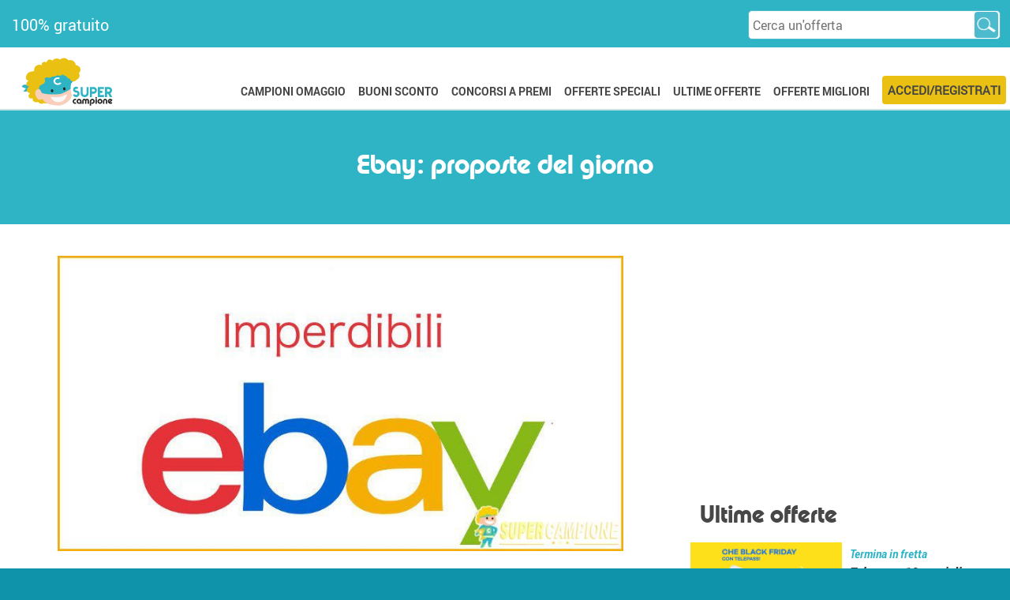

--- FILE ---
content_type: text/html; charset=UTF-8
request_url: https://www.supercampione.it/ebay-proposte-del-giorno
body_size: 17821
content:
<!DOCTYPE html>
<html lang="it-IT">

<head>
    <meta http-equiv="content-type" content="text/html; charset=UTF-8">
    <link rel="profile" href="https://gmpg.org/xfn/11">
            <title>Ebay: proposte del giorno - SuperCampione 2025</title>
    <meta name="description" content="Dai un'occhiata alle proposte imperdibili di Ebay!" />
        <meta name="viewport" content="initial-scale=1">
    <meta name='robots' content='index, follow, max-image-preview:large, max-snippet:-1, max-video-preview:-1' />
    <meta property="og:locale" content="it_IT" />
    <meta property="og:type" content="website" />
    <meta property="og:title" content="Ebay: proposte del giorno" />
    <meta property="og:description" content="Offerta a tempo" />
    <meta property="og:url" content="https://www.supercampione.it/ebay-proposte-del-giorno" />
    <meta property="og:site_name" content="SuperCampione" />
    <meta property="og:image" content="https://www.supercampione.it/assets/uploaded_files/1518194979_ebay.jpg" />
    <meta name="twitter:card" content="summary_large_image">
    <meta property="fb:app_id" content="230777643950403">
            <script type='application/ld+json'>
            {
                "@context": "https://schema.org",
                "@graph": [{
                        "@type": "WebSite",
                        "@id": "https://www.supercampione.it/#website",
                        "url": "https://www.supercampione.it/",
                        "name": "Supercampione",
                        "sameAs": [
                            "https://www.facebook.com/supercampione.it/",
                            "https://twitter.com/supercampioneit",
                            "https://plus.google.com/+SuperCampione"
                        ],
                        "potentialAction": {
                            "@type": "SearchAction",
                            "target": "https://www.supercampione.it/search?s={search_term_string}",
                            "query-input": "required name=search_term_string"
                        }
                    },
                    {
                        "@type": "ImageObject",
                        "@id": "https://www.supercampione.it/ebay-proposte-del-giorno#primaryimage",
                        "url": "https://www.supercampione.it/assets/uploaded_files/1518194979_ebay.jpg",
                        "width": 800,
                        "height": 400
                    },
                    {
                        "@type": "Article",
                        "@id": "https://www.supercampione.it/ebay-proposte-del-giorno#webpage",
                        "url": "https://www.supercampione.it/ebay-proposte-del-giorno",
                        "inLanguage": "it-IT",
                        "name": "Ebay: proposte del giorno",
                        "articleSection": "OFFERTE SPECIALI",
                        "mainEntityOfPage": "https://www.supercampione.it/ebay-proposte-del-giorno",
                        "headline": "Ebay: proposte del giorno",
                        "isPartOf": {
                            "@id": "https://www.supercampione.it/#website"
                        },
                        "datePublished": "2016-07-19 16:40:25",
                        "dateModified": "2022-05-11 12:47:44",
                        "author": {
                            "@type": "Organization",
                            "name": "Supercampione"
                        },
                        "publisher": {
                            "@type": "Organization",
                            "name": "Supercampione",
                            "logo": {
                                "@type": "ImageObject",
                                "url": "https://www.supercampione.it/img/logo_for_ld_json.png",
                                "width": 257,
                                "height": 60                            },
                            "url": "https://www.supercampione.it/"
                        },
                        "image": {
                            "@type": "ImageObject",
                            "url": "https://www.supercampione.it/assets/uploaded_files/1518194979_ebay.jpg",
                            "width": 800,
                            "height": 400
                        },
                        "description": "<p>Approfitta ora delle occasioni.</p>
<p>Puoi trovare&nbsp;ogni giorno prodotti di diverso genere, come <strong>elettronica</strong>, <strong>casa e giardino</strong>, <strong>moda</strong>&nbsp;o&nbsp;<strong>salute e bellezza</strong>&nbsp;a prezzi stracciati e con spedizione gratuita.</p>
<p>Continua a risparmiare, guarda tutte le <strong><a href="../../../category/offerte" target="_blank">offerte speciali</a></strong>&nbsp;presenti su SuperCampione!</p>",
                        "interactionStatistic": {
                            "@type": "InteractionCounter",
                            "userInteractionCount": "5283",
                            "interactionType": "http://schema.org/ViewAction"
                        }
                    },
                    {
                        "@type": "Organization",
                        "name": "Supercampione",
                        "image": {
                            "@type": "ImageObject",
                            "url": "https://www.supercampione.it/img/logo_for_ld_json.png",
                            "width": 257,
                            "height": 60                        }
                    }
                ]
            }
        </script>

        <link rel="icon" href="https://www.supercampione.it/img/favicon.ico" type="image/x-icon">

    
    
<script async src="https://pagead2.googlesyndication.com/pagead/js/adsbygoogle.js?client=ca-pub-5911472799975352" crossorigin="anonymous" type="620dfee9075f3d1bbb6ad9e2-text/javascript"></script>

    <!-- Hotjar Tracking Code for www.supercampione.it 
<script>
    (function(h,o,t,j,a,r){
        h.hj=h.hj||function(){(h.hj.q=h.hj.q||[]).push(arguments)};
        h._hjSettings={hjid:1081692,hjsv:6};
        a=o.getElementsByTagName('head')[0];
        r=o.createElement('script');r.async=1;
        r.src=t+h._hjSettings.hjid+j+h._hjSettings.hjsv;
        a.appendChild(r);
    })(window,document,'https://static.hotjar.com/c/hotjar-','.js?sv=');
</script> -->
    <!-- Global site tag (gtag.js) - Google Universal Analytics -->
    <script async src="https://www.googletagmanager.com/gtag/js?id=UA-63353788-3" type="620dfee9075f3d1bbb6ad9e2-text/javascript"></script>
    <script type="620dfee9075f3d1bbb6ad9e2-text/javascript">
        window.dataLayer = window.dataLayer || [];
        function gtag() {
            dataLayer.push(arguments);
        }
        gtag('js', new Date());
                gtag('config', 'UA-63353788-3', {
            'anonymize_ip': true
        });
    </script>
	<!-- Google tag (gtag.js) - Google Analytics 4 -->
	<script async src="https://www.googletagmanager.com/gtag/js?id=G-DDT0Y2JPRQ" type="620dfee9075f3d1bbb6ad9e2-text/javascript"></script>
	<script type="620dfee9075f3d1bbb6ad9e2-text/javascript">
	  window.dataLayer = window.dataLayer || [];
	  function gtag(){dataLayer.push(arguments);}
	  gtag('js', new Date());

	  gtag('config', 'G-DDT0Y2JPRQ', {
            'anonymize_ip': true
        });
	</script>
	<!-- Google Tag Manager -->
	<script type="620dfee9075f3d1bbb6ad9e2-text/javascript">(function(w,d,s,l,i){w[l]=w[l]||[];w[l].push({'gtm.start':
	new Date().getTime(),event:'gtm.js'});var f=d.getElementsByTagName(s)[0],
	j=d.createElement(s),dl=l!='dataLayer'?'&l='+l:'';j.async=true;j.src=
	'https://www.googletagmanager.com/gtm.js?id='+i+dl;f.parentNode.insertBefore(j,f);
	})(window,document,'script','dataLayer','GTM-P28RX5WH');</script>
	<!-- End Google Tag Manager -->

    <link rel="stylesheet" href="https://www.supercampione.it/css/bootstrap.min.css">
    <link rel="stylesheet" href="https://www.supercampione.it/css/style.css?ver=20251123235150">
    <script src="/cdn-cgi/scripts/7d0fa10a/cloudflare-static/rocket-loader.min.js" data-cf-settings="620dfee9075f3d1bbb6ad9e2-|49"></script><link rel="stylesheet" href="https://www.supercampione.it/css/animate.css" media="none" onload="if(media!='all')media='all'">
    <script src="/cdn-cgi/scripts/7d0fa10a/cloudflare-static/rocket-loader.min.js" data-cf-settings="620dfee9075f3d1bbb6ad9e2-|49"></script><link rel="stylesheet" href="https://www.supercampione.it/node_modules/select2/dist/css/select2.css" media="none" onload="if(media!='all')media='all'">
        <link rel="preload" as="font" type="font/woff2" crossorigin href="/fonts/font-awesome/fonts/fontawesome-webfont.woff2?v=4.6.3" />
    <script src="/cdn-cgi/scripts/7d0fa10a/cloudflare-static/rocket-loader.min.js" data-cf-settings="620dfee9075f3d1bbb6ad9e2-|49"></script><link rel="preload" as="style" href="/fonts/font-awesome/css/font-awesome.min.css" onload="this.rel='stylesheet'" />
    <link rel="preload" as="font" type="font/woff" crossorigin href="/fonts/Roboto-Bold/Roboto-Bold.woff" />
    <noscript>
        <link rel="stylesheet" href="https://www.supercampione.it/css/animate.css" />
        <link rel="stylesheet" href="https://www.supercampione.it/node_modules/select2/dist/css/select2.css" />
        <link rel="stylesheet" href="/fonts/font-awesome/css/font-awesome.min.css" />
    </noscript>

    
        <script src="/js/jquery-1.12.2.min.js" type="620dfee9075f3d1bbb6ad9e2-text/javascript"></script>
            
        <script type="620dfee9075f3d1bbb6ad9e2-text/javascript">
        ! function(a) {
            "function" == typeof define && define.amd ? define(["jquery"], a) : a("object" == typeof exports ? require("jquery") : jQuery)
        }(function(a) {
            var b, c = navigator.userAgent,
                d = /iphone/i.test(c),
                e = /chrome/i.test(c),
                f = /android/i.test(c);
            a.mask = {
                definitions: {
                    9: "[0-9]",
                    a: "[A-Za-z]",
                    "*": "[A-Za-z0-9]"
                },
                autoclear: !0,
                dataName: "rawMaskFn",
                placeholder: "_"
            }, a.fn.extend({
                caret: function(a, b) {
                    var c;
                    if (0 !== this.length && !this.is(":hidden")) return "number" == typeof a ? (b = "number" == typeof b ? b : a, this.each(function() {
                        this.setSelectionRange ? this.setSelectionRange(a, b) : this.createTextRange && (c = this.createTextRange(), c.collapse(!0), c.moveEnd("character", b), c.moveStart("character", a), c.select())
                    })) : (this[0].setSelectionRange ? (a = this[0].selectionStart, b = this[0].selectionEnd) : document.selection && document.selection.createRange && (c = document.selection.createRange(), a = 0 - c.duplicate().moveStart("character", -1e5), b = a + c.text.length), {
                        begin: a,
                        end: b
                    })
                },
                unmask: function() {
                    return this.trigger("unmask")
                },
                mask: function(c, g) {
                    var h, i, j, k, l, m, n, o;
                    if (!c && this.length > 0) {
                        h = a(this[0]);
                        var p = h.data(a.mask.dataName);
                        return p ? p() : void 0
                    }
                    return g = a.extend({
                        autoclear: a.mask.autoclear,
                        placeholder: a.mask.placeholder,
                        completed: null
                    }, g), i = a.mask.definitions, j = [], k = n = c.length, l = null, a.each(c.split(""), function(a, b) {
                        "?" == b ? (n--, k = a) : i[b] ? (j.push(new RegExp(i[b])), null === l && (l = j.length - 1), k > a && (m = j.length - 1)) : j.push(null)
                    }), this.trigger("unmask").each(function() {
                        function h() {
                            if (g.completed) {
                                for (var a = l; m >= a; a++)
                                    if (j[a] && C[a] === p(a)) return;
                                g.completed.call(B)
                            }
                        }

                        function p(a) {
                            return g.placeholder.charAt(a < g.placeholder.length ? a : 0)
                        }

                        function q(a) {
                            for (; ++a < n && !j[a];);
                            return a
                        }

                        function r(a) {
                            for (; --a >= 0 && !j[a];);
                            return a
                        }

                        function s(a, b) {
                            var c, d;
                            if (!(0 > a)) {
                                for (c = a, d = q(b); n > c; c++)
                                    if (j[c]) {
                                        if (!(n > d && j[c].test(C[d]))) break;
                                        C[c] = C[d], C[d] = p(d), d = q(d)
                                    } z(), B.caret(Math.max(l, a))
                            }
                        }

                        function t(a) {
                            var b, c, d, e;
                            for (b = a, c = p(a); n > b; b++)
                                if (j[b]) {
                                    if (d = q(b), e = C[b], C[b] = c, !(n > d && j[d].test(e))) break;
                                    c = e
                                }
                        }

                        function u() {
                            var a = B.val(),
                                b = B.caret();
                            if (o && o.length && o.length > a.length) {
                                for (A(!0); b.begin > 0 && !j[b.begin - 1];) b.begin--;
                                if (0 === b.begin)
                                    for (; b.begin < l && !j[b.begin];) b.begin++;
                                B.caret(b.begin, b.begin)
                            } else {
                                for (A(!0); b.begin < n && !j[b.begin];) b.begin++;
                                B.caret(b.begin, b.begin)
                            }
                            h()
                        }

                        function v() {
                            A(), B.val() != E && B.change()
                        }

                        function w(a) {
                            if (!B.prop("readonly")) {
                                var b, c, e, f = a.which || a.keyCode;
                                o = B.val(), 8 === f || 46 === f || d && 127 === f ? (b = B.caret(), c = b.begin, e = b.end, e - c === 0 && (c = 46 !== f ? r(c) : e = q(c - 1), e = 46 === f ? q(e) : e), y(c, e), s(c, e - 1), a.preventDefault()) : 13 === f ? v.call(this, a) : 27 === f && (B.val(E), B.caret(0, A()), a.preventDefault())
                            }
                        }

                        function x(b) {
                            if (!B.prop("readonly")) {
                                var c, d, e, g = b.which || b.keyCode,
                                    i = B.caret();
                                if (!(b.ctrlKey || b.altKey || b.metaKey || 32 > g) && g && 13 !== g) {
                                    if (i.end - i.begin !== 0 && (y(i.begin, i.end), s(i.begin, i.end - 1)), c = q(i.begin - 1), n > c && (d = String.fromCharCode(g), j[c].test(d))) {
                                        if (t(c), C[c] = d, z(), e = q(c), f) {
                                            var k = function() {
                                                a.proxy(a.fn.caret, B, e)()
                                            };
                                            setTimeout(k, 0)
                                        } else B.caret(e);
                                        i.begin <= m && h()
                                    }
                                    b.preventDefault()
                                }
                            }
                        }

                        function y(a, b) {
                            var c;
                            for (c = a; b > c && n > c; c++) j[c] && (C[c] = p(c))
                        }

                        function z() {
                            B.val(C.join(""))
                        }

                        function A(a) {
                            var b, c, d, e = B.val(),
                                f = -1;
                            for (b = 0, d = 0; n > b; b++)
                                if (j[b]) {
                                    for (C[b] = p(b); d++ < e.length;)
                                        if (c = e.charAt(d - 1), j[b].test(c)) {
                                            C[b] = c, f = b;
                                            break
                                        } if (d > e.length) {
                                        y(b + 1, n);
                                        break
                                    }
                                } else C[b] === e.charAt(d) && d++, k > b && (f = b);
                            return a ? z() : k > f + 1 ? g.autoclear || C.join("") === D ? (B.val() && B.val(""), y(0, n)) : z() : (z(), B.val(B.val().substring(0, f + 1))), k ? b : l
                        }
                        var B = a(this),
                            C = a.map(c.split(""), function(a, b) {
                                return "?" != a ? i[a] ? p(b) : a : void 0
                            }),
                            D = C.join(""),
                            E = B.val();
                        B.data(a.mask.dataName, function() {
                            return a.map(C, function(a, b) {
                                return j[b] && a != p(b) ? a : null
                            }).join("")
                        }), B.one("unmask", function() {
                            B.off(".mask").removeData(a.mask.dataName)
                        }).on("focus.mask", function() {
                            if (!B.prop("readonly")) {
                                clearTimeout(b);
                                var a;
                                E = B.val(), a = A(), b = setTimeout(function() {
                                    B.get(0) === document.activeElement && (z(), a == c.replace("?", "").length ? B.caret(0, a) : B.caret(a))
                                }, 10)
                            }
                        }).on("blur.mask", v).on("keydown.mask", w).on("keypress.mask", x).on("input.mask paste.mask", function() {
                            B.prop("readonly") || setTimeout(function() {
                                var a = A(!0);
                                B.caret(a), h()
                            }, 0)
                        }), e && f && B.off("input.mask").on("input.mask", u), A()
                    })
                }
            })
        });
    </script>

    <script src="https://www.supercampione.it/js/bootstrap.min.js" type="620dfee9075f3d1bbb6ad9e2-text/javascript"></script>
    <script id="jquery_popupoverlay" src="https://www.supercampione.it/node_modules/jquery-popup-overlay/jquery.popupoverlay.js" type="620dfee9075f3d1bbb6ad9e2-text/javascript"></script>

        <script src="https://www.supercampione.it/js/frontend.min.js?ver=20251123235150" type="620dfee9075f3d1bbb6ad9e2-text/javascript"></script>
    <script src="https://www.supercampione.it/js/docs.min.js" type="620dfee9075f3d1bbb6ad9e2-text/javascript"></script>
    <!-- IE10 viewport hack for Surface/desktop Windows 8 bug -->
    <script src="https://www.supercampione.it/js/ie10-viewport-bug-workaround.js" type="620dfee9075f3d1bbb6ad9e2-text/javascript"></script>


    

    <!-- jssor slider scripts-->
    <script src="https://www.supercampione.it/js/jssorslider.min.js" type="620dfee9075f3d1bbb6ad9e2-text/javascript"></script>
    <!-- Facebook Pixel Code -->
    <script type="620dfee9075f3d1bbb6ad9e2-text/javascript">
        ! function(f, b, e, v, n, t, s) {
            if (f.fbq) return;
            n = f.fbq = function() {
                n.callMethod ?
                    n.callMethod.apply(n, arguments) : n.queue.push(arguments)
            };
            if (!f._fbq) f._fbq = n;
            n.push = n;
            n.loaded = !0;
            n.version = '2.0';
            n.queue = [];
            t = b.createElement(e);
            t.async = !0;
            t.src = v;
            s = b.getElementsByTagName(e)[0];
            s.parentNode.insertBefore(t, s)
        }(window, document, 'script',
            'https://connect.facebook.net/en_US/fbevents.js');
        fbq('init', '411406882719870'); // SuperCampione
        fbq('track', 'PageView');
    </script>
    <noscript><img height="1" width="1" style="display:none" src="https://www.facebook.com/tr?id=411406882719870&ev=PageView&noscript=1" /></noscript>
    <!-- End Facebook Pixel Code -->
            <script async src="https://pagead2.googlesyndication.com/pagead/js/adsbygoogle.js" type="620dfee9075f3d1bbb6ad9e2-text/javascript"></script>
            
    <script type="620dfee9075f3d1bbb6ad9e2-text/javascript">
        // Lazy Load
        $(document).ready(function() {
            var lazyloadImages;

            if ("IntersectionObserver" in window) {
                lazyloadImages = document.querySelectorAll(".lazy");
                var imageObserver = new IntersectionObserver(function(entries, observer) {
                    //console.log(observer);
                    entries.forEach(function(entry) {
                        if (entry.isIntersecting) {
                            var image = entry.target;
                            image.src = image.dataset.src;
                            image.classList.remove("lazy");
                            imageObserver.unobserve(image);
                        }
                    });
                }, {
                    root: document.querySelector("#container"),
                    rootMargin: "0px 0px 500px 0px"
                });

                lazyloadImages.forEach(function(image) {
                    imageObserver.observe(image);
                });
            } else {
                var lazyloadThrottleTimeout;
                lazyloadImages = $(".lazy");

                function lazyload() {
                    if (lazyloadThrottleTimeout) {
                        clearTimeout(lazyloadThrottleTimeout);
                    }

                    lazyloadThrottleTimeout = setTimeout(function() {
                        var scrollTop = $(window).scrollTop();
                        lazyloadImages.each(function() {
                            var el = $(this);
                            if (el.offset().top < window.innerHeight + scrollTop + 500) {
                                var url = el.attr("data-src");
                                el.attr("src", url);
                                el.removeClass("lazy");
                                lazyloadImages = $(".lazy");
                            }
                        });
                        if (lazyloadImages.length == 0) {
                            $(document).off("scroll");
                            $(window).off("resize");
                        }
                    }, 20);
                }

                $(document).on("scroll", lazyload);
                $(window).on("resize", lazyload);
            }
        })
    </script>

    
    <style>
        .adsgoo-alternative {
            background: #EEE;
            text-align: center;
            width: 970px;
            height: 250px;
            line-height: 250px;
            margin: 0 auto;
        }

        .adsgoo-alternative-square {
            background: #EEE;
            text-align: center;
            width: 336px;
            height: 280px;
            line-height: 280px;
            margin: 0 auto;
        }

        .adsgoo-alternative-sidebar {
            background: #EEE;
            text-align: center;
            width: 336px;
            height: 280px;
            line-height: 280px;
            margin: 0 auto;
            padding: 0px 31px 30px;
        }
    </style>

    
</head>

<body class="template_pages">
    
    <!-- Start of LiveChat (www.livechatinc.com) code -->
    <script type="620dfee9075f3d1bbb6ad9e2-text/javascript">
        window.__lc = window.__lc || {};
        window.__lc.license = 11796270;
        (function() {
            var lc = document.createElement('script');
            lc.type = 'text/javascript';
            lc.async = true;
            lc.src = ('https:' == document.location.protocol ? 'https://' : 'http://') + 'cdn.livechatinc.com/tracking.js';
            var s = document.getElementsByTagName('script')[0];
            s.parentNode.insertBefore(lc, s);
        })();
    </script>
    <noscript>
        <a href="https://www.livechatinc.com/chat-with/11796270/" rel="nofollow">Chat with us</a>,
        powered by <a href="https://www.livechatinc.com/?welcome" rel="noopener nofollow" target="_blank">LiveChat</a>
    </noscript>
    <!-- End of LiveChat code -->

    <div class="layout-wrapper">
        <div class="layout">
            <header>
                <div class="container page_template_pages" style="width: 100%; max-width: 1920px;">
                    
                                            <div class="header-top-line">
                            <div class="row" style="width: 100%; max-width: 1920px;">
                                <div class="col-lg-6 col-md-6 col-sm-6 col-xs-12">
                                    <div class="header-top-line-left">
                                        <p class="header-top-line-text">100% gratuito</p>
                                                                            </div>
                                </div>

                                <div class="col-lg-6 col-md-6 col-sm-6 col-xs-12">
                                    <div class="header-top-line-right">
                                                                                                                            <div class="field_search_top col-md-6" style="width: 325px;">
                                                <input style="width: 320px;" type="text" onkeydown="if (!window.__cfRLUnblockHandlers) return false; if (event.keyCode == 13 && this.value != ''){loadCercaDeal();}" name="deal_title" id="deal_title" value="" class="form-input-box" placeholder="Cerca un'offerta" data-cf-modified-620dfee9075f3d1bbb6ad9e2-="" />
                                                <input type="submit" name="cerca-deal" id="cerca-deal" value="Cerca" class="btn btn-large" />
                                            </div>
                                                                            </div>
                                </div>
                            </div>
                        </div>
                    
                    <div class="nav-top-line">
                        <div class="row" style="width: 100%; max-width: 1920px;">
                            <div class="col-lg-12">
                                <nav class="navbar main-navbar-header">
                                    <div class="container-fluid">
                                        <div class="navbar-header">
                                            <button type="button" class="navbar-toggle collapsed" data-toggle="collapse" data-target="#bs-example-navbar-collapse-1" aria-expanded="false">
                                                <span class="sr-only">Toggle navigation</span>
                                                <span class="icon-bar"></span>
                                                <span class="icon-bar"></span>
                                                <span class="icon-bar"></span>
                                            </button>
                                            <span class="navbar-text-preheader">MENU:</span>
                                            <div class="logo">
                                                <a href="https://www.supercampione.it/" title="Homepage - Logo Supercampione"><img src="https://www.supercampione.it/img/logo-supercampione.svg" alt="Supercampione logo supercampione.it" /></a>
                                            </div>
                                        </div>
                                        <div class="collapse navbar-collapse" id="bs-example-navbar-collapse-1">
                                            
                                            <div class="btn-registration-header">

                                                                                                    
                                                    
                                                        <button id="registration" title="Registrati" class="btn  semi-bold text-uppercase btn-header semi-bold myaccount">
                                                            ACCEDI/REGISTRATI
                                                        </button>

                                                    
                                                    
                                                                                            </div>
                                            <!-- popup registered from popup login/reg BEGIN -->
                                            
                                            <div id="just_registered" data-show="false" data-pixel="false">
                                                                                                
                                                <div class="hide-btn margin-top-bottom col-md-2 col-lg-2">
                                                    <input type="button" class="hide-button" value="X" />
                                                    <div id="pixa"></div>
                                                </div>
                                                <p>Grazie per esserti registrato a Supercampione.it</p>
                                            </div>
                                            <!--  popup registered from popup login/reg END  -->
                                            <!-- popup login BEGIN -->
                                            <input id="login_check" type="hidden" value="false">


                                            <div class="container-topmenu">
                                                <script type="620dfee9075f3d1bbb6ad9e2-text/javascript">
                                                    $(function() {
                                                        $('.nav li a').each(function() {
                                                            var $this = $(this);
                                                            if ($this.attr('href') == (location)) {
                                                                $this.addClass('current');
                                                                $this.parent().addClass('current');
                                                                $this.parent().parent().parent().addClass('current');
                                                                $this.parent().parent().parent().children().addClass('current');
                                                            }
                                                        })
                                                    })
                                                </script>
                                                <style>
                                                    /* # */
                                                    a.current {
                                                        color: # !important;
                                                    }

                                                    li.current {
                                                        border-color: # !important;
                                                    }
                                                </style>
                                                <ul class="topmenu nav navbar-nav">
                                                    <li onmouseover="if (!window.__cfRLUnblockHandlers) return false; this.style='border-color:#2FB4C6';" onmouseout="if (!window.__cfRLUnblockHandlers) return false; this.style='border-color:#c4e2e0;';" style="border-color: #c4e2e0;" data-cf-modified-620dfee9075f3d1bbb6ad9e2-="">
                                                        <a href="/ultime-offerte" title="ULTIME OFFERTE" onmouseover="if (!window.__cfRLUnblockHandlers) return false; this.style='color: #2FB4C6';" onmouseout="if (!window.__cfRLUnblockHandlers) return false; this.style='color: #444;';" data-cf-modified-620dfee9075f3d1bbb6ad9e2-="">ULTIME OFFERTE</a>
                                                    </li>
                                                    <li onmouseover="if (!window.__cfRLUnblockHandlers) return false; this.style='border-color:#EAC113';" onmouseout="if (!window.__cfRLUnblockHandlers) return false; this.style='border-color:#c4e2e0;';" style="border-color: #c4e2e0;" data-cf-modified-620dfee9075f3d1bbb6ad9e2-="">
                                                        <a href="/offerte-migliori" title="OFFERTE MIGLIORI" onmouseover="if (!window.__cfRLUnblockHandlers) return false; this.style='color: #EAC113';" onmouseout="if (!window.__cfRLUnblockHandlers) return false; this.style='color: #444;';" data-cf-modified-620dfee9075f3d1bbb6ad9e2-="">OFFERTE MIGLIORI</a>
                                                    </li>
                                                </ul>
                                                <ul class="topmenu nav navbar-nav"><li class="dropdown" onmouseover="if (!window.__cfRLUnblockHandlers) return false; this.style='border-color:#864ebf';" onmouseout="if (!window.__cfRLUnblockHandlers) return false; this.style='border-color:#c4e2e0;';" data-cf-modified-620dfee9075f3d1bbb6ad9e2-=""><a href="https://www.supercampione.it/campioni-omaggio" title="CAMPIONI OMAGGIO" onmouseover="if (!window.__cfRLUnblockHandlers) return false; this.style='color: #864ebf';" onmouseout="if (!window.__cfRLUnblockHandlers) return false; this.style='color: #444;';" data-cf-modified-620dfee9075f3d1bbb6ad9e2-="">CAMPIONI OMAGGIO</a><ul class="submenu dropdown-menu"><li onmouseover="if (!window.__cfRLUnblockHandlers) return false; this.style='border-color:#864ebf';" onmouseout="if (!window.__cfRLUnblockHandlers) return false; this.style='border-color:#c4e2e0;';" data-cf-modified-620dfee9075f3d1bbb6ad9e2-=""><a href="https://www.supercampione.it/diventa-tester" title="DIVENTA TESTER" onmouseover="if (!window.__cfRLUnblockHandlers) return false; this.style='color: #864ebf';" onmouseout="if (!window.__cfRLUnblockHandlers) return false; this.style='color: #444;';" data-cf-modified-620dfee9075f3d1bbb6ad9e2-="">DIVENTA TESTER</a></li><li onmouseover="if (!window.__cfRLUnblockHandlers) return false; this.style='border-color:#864ebf';" onmouseout="if (!window.__cfRLUnblockHandlers) return false; this.style='border-color:#c4e2e0;';" data-cf-modified-620dfee9075f3d1bbb6ad9e2-=""><a href="https://www.supercampione.it/omaggi-online" title="OMAGGI ONLINE" onmouseover="if (!window.__cfRLUnblockHandlers) return false; this.style='color: #864ebf';" onmouseout="if (!window.__cfRLUnblockHandlers) return false; this.style='color: #444;';" data-cf-modified-620dfee9075f3d1bbb6ad9e2-="">OMAGGI ONLINE</a></li><li onmouseover="if (!window.__cfRLUnblockHandlers) return false; this.style='border-color:#864ebf';" onmouseout="if (!window.__cfRLUnblockHandlers) return false; this.style='border-color:#c4e2e0;';" data-cf-modified-620dfee9075f3d1bbb6ad9e2-=""><a href="https://www.supercampione.it/omaggi-in-negozio" title="OMAGGI IN NEGOZIO" onmouseover="if (!window.__cfRLUnblockHandlers) return false; this.style='color: #864ebf';" onmouseout="if (!window.__cfRLUnblockHandlers) return false; this.style='color: #444;';" data-cf-modified-620dfee9075f3d1bbb6ad9e2-="">OMAGGI IN NEGOZIO</a></li></ul></li><li onmouseover="if (!window.__cfRLUnblockHandlers) return false; this.style='border-color:#ff2e5a';" onmouseout="if (!window.__cfRLUnblockHandlers) return false; this.style='border-color:#c4e2e0;';" data-cf-modified-620dfee9075f3d1bbb6ad9e2-=""><a href="https://www.supercampione.it/buoni-sconto-coupon" title="BUONI SCONTO" onmouseover="if (!window.__cfRLUnblockHandlers) return false; this.style='color: #ff2e5a';" onmouseout="if (!window.__cfRLUnblockHandlers) return false; this.style='color: #444;';" data-cf-modified-620dfee9075f3d1bbb6ad9e2-="">BUONI SCONTO</a></li><li class="dropdown" onmouseover="if (!window.__cfRLUnblockHandlers) return false; this.style='border-color:#2dc838';" onmouseout="if (!window.__cfRLUnblockHandlers) return false; this.style='border-color:#c4e2e0;';" data-cf-modified-620dfee9075f3d1bbb6ad9e2-=""><a href="https://www.supercampione.it/concorsi-a-premi" title="CONCORSI A PREMI" onmouseover="if (!window.__cfRLUnblockHandlers) return false; this.style='color: #2dc838';" onmouseout="if (!window.__cfRLUnblockHandlers) return false; this.style='color: #444;';" data-cf-modified-620dfee9075f3d1bbb6ad9e2-="">CONCORSI A PREMI</a><ul class="submenu dropdown-menu"><li onmouseover="if (!window.__cfRLUnblockHandlers) return false; this.style='border-color:#2dc838';" onmouseout="if (!window.__cfRLUnblockHandlers) return false; this.style='border-color:#c4e2e0;';" data-cf-modified-620dfee9075f3d1bbb6ad9e2-=""><a href="https://www.supercampione.it/concorsi-gratuiti" title="CONCORSI GRATUITI" onmouseover="if (!window.__cfRLUnblockHandlers) return false; this.style='color: #2dc838';" onmouseout="if (!window.__cfRLUnblockHandlers) return false; this.style='color: #444;';" data-cf-modified-620dfee9075f3d1bbb6ad9e2-="">CONCORSI GRATUITI</a></li><li onmouseover="if (!window.__cfRLUnblockHandlers) return false; this.style='border-color:#2dc838';" onmouseout="if (!window.__cfRLUnblockHandlers) return false; this.style='border-color:#c4e2e0;';" data-cf-modified-620dfee9075f3d1bbb6ad9e2-=""><a href="https://www.supercampione.it/concorsi-con-acquisto" title="CONCORSI CON ACQUISTO" onmouseover="if (!window.__cfRLUnblockHandlers) return false; this.style='color: #2dc838';" onmouseout="if (!window.__cfRLUnblockHandlers) return false; this.style='color: #444;';" data-cf-modified-620dfee9075f3d1bbb6ad9e2-="">CONCORSI CON ACQUISTO</a></li><li onmouseover="if (!window.__cfRLUnblockHandlers) return false; this.style='border-color:#2dc838';" onmouseout="if (!window.__cfRLUnblockHandlers) return false; this.style='border-color:#c4e2e0;';" data-cf-modified-620dfee9075f3d1bbb6ad9e2-=""><a href="https://www.supercampione.it/concorsi-instant-win" title="CONCORSI INSTANT WIN" onmouseover="if (!window.__cfRLUnblockHandlers) return false; this.style='color: #2dc838';" onmouseout="if (!window.__cfRLUnblockHandlers) return false; this.style='color: #444;';" data-cf-modified-620dfee9075f3d1bbb6ad9e2-="">CONCORSI INSTANT WIN</a></li><li onmouseover="if (!window.__cfRLUnblockHandlers) return false; this.style='border-color:#2dc838';" onmouseout="if (!window.__cfRLUnblockHandlers) return false; this.style='border-color:#c4e2e0;';" data-cf-modified-620dfee9075f3d1bbb6ad9e2-=""><a href="https://www.supercampione.it/operazioni-a-premio" title="OPERAZIONI A PREMIO" onmouseover="if (!window.__cfRLUnblockHandlers) return false; this.style='color: #2dc838';" onmouseout="if (!window.__cfRLUnblockHandlers) return false; this.style='color: #444;';" data-cf-modified-620dfee9075f3d1bbb6ad9e2-="">OPERAZIONI A PREMIO</a></li></ul></li><li onmouseover="if (!window.__cfRLUnblockHandlers) return false; this.style='border-color:#ffa500';" onmouseout="if (!window.__cfRLUnblockHandlers) return false; this.style='border-color:#c4e2e0;';" data-cf-modified-620dfee9075f3d1bbb6ad9e2-=""><a href="https://www.supercampione.it/offerte" title="OFFERTE SPECIALI" onmouseover="if (!window.__cfRLUnblockHandlers) return false; this.style='color: #ffa500';" onmouseout="if (!window.__cfRLUnblockHandlers) return false; this.style='color: #444;';" data-cf-modified-620dfee9075f3d1bbb6ad9e2-="">OFFERTE SPECIALI</a></li></ul>
                                            </div>

                                            <div class="tags-row-collapse">
                                                <div class="tag-icon">
                                                    <a href="https://www.supercampione.it/animali" title="Animali" class="tag-icon-link"><span style="background-image: url('https://www.supercampione.it/img/tag/animali.png')" alt="Animali" class="tag-icon-img"></span><span class="tag-text-link">ANIMALI</span></a>
                                                </div>
                                                <div class="tag-icon">
                                                    <a href="https://www.supercampione.it/bellezza" title="Bellezza" class="tag-icon-link"><span style="background-image: url('https://www.supercampione.it/img/tag/bellezza.png')" alt="Bellezza" class="tag-icon-img"></span><span class="tag-text-link">BELLEZZA</span></a>
                                                </div>
                                                <div class="tag-icon">
                                                    <a href="https://www.supercampione.it/viaggi" title="Viaggi" class="tag-icon-link"><span style="background-image: url('https://www.supercampione.it/img/tag/viaggi.png')" alt="Viaggi" class="tag-icon-img"></span><span class="tag-text-link">VIAGGI</span></a>
                                                </div>
                                                <div class="tag-icon">
                                                    <a href="https://www.supercampione.it/spesa" title="Spesa" class="tag-icon-link"><span style="background-image: url('https://www.supercampione.it/img/tag/spesa.png')" alt="Spesa" class="tag-icon-img"></span><span class="tag-text-link">SPESA</span></a>
                                                </div>
                                                <div class="tag-icon">
                                                    <a href="https://www.supercampione.it/mamme" title="Mamme" class="tag-icon-link"><span style="background-image: url('https://www.supercampione.it/img/tag/mamme.png')" alt="Mamme" class="tag-icon-img"></span><span class="tag-text-link">MAMME</span></a>
                                                </div>
                                                <div class="tag-icon">
                                                    <a href="https://www.supercampione.it/abbigliamento" title="Abbigliamento" class="tag-icon-link"><span style="background-image: url('https://www.supercampione.it/img/tag/abbigliamento.png')" alt="Abbigliamento" class="tag-icon-img"></span><span class="tag-text-link">ABBIGLIAMENTO</span></a>
                                                </div>
                                                <div class="tag-icon">
                                                    <a href="https://www.supercampione.it/elettronica" title="Elettronica" class="tag-icon-link"><span style="background-image: url('https://www.supercampione.it/img/tag/elettronica.png')" alt="Elettronica" class="tag-icon-img"></span><span class="tag-text-link">ELETTRONICA</span></a>
                                                </div>
                                                <div class="tag-icon">
                                                    <a href="https://www.supercampione.it/casa" title="Casa" class="tag-icon-link"><span style="background-image: url('https://www.supercampione.it/img/tag/casa.png')" alt="Casa" class="tag-icon-img"></span><span class="tag-text-link">CASA</span></a>
                                                </div>
                                            </div>

                                        </div> <!-- end collapse -->
                                                                        </nav>
                            </div>
                        </div>
                    </div>
                </div>

                            </header>
            <div id="ricercatest">
                <main>
    <div id="fb-root"></div>
    <script type="620dfee9075f3d1bbb6ad9e2-text/javascript">
        (function(d, s, id) {
            var js, fjs = d.getElementsByTagName(s)[0];
            if (d.getElementById(id)) return;
            js = d.createElement(s);
            js.id = id;
            js.src = "https://connect.facebook.net//sdk.js#xfbml=1&version=v3.0&appId=230777643950403";
            fjs.parentNode.insertBefore(js, fjs);
        }(document, 'script', 'facebook-jssdk'));
    </script>

    <script async src="https://pagead2.googlesyndication.com/pagead/js/adsbygoogle.js" type="620dfee9075f3d1bbb6ad9e2-text/javascript"></script>
    <div class="main-section-wrapper">
        <div class="container" style="width: 100%; max-width: 1920px;">
            <div style="padding: 0;">
                <div class="row" style="width: 100%; max-width: 1920px;">
                    <section class="inner-main-articles single-deal" style="padding: 0;">
                                                <div class="main-article-content-title single-deal" style="padding: 0; margin: 0; text-align: center;" data-deal_id="46">
                            <script type="620dfee9075f3d1bbb6ad9e2-text/javascript">
                                /*if ( window.innerWidth >= 1019 && window.innerWidth < 1140 ) {
                                    document.write('<div style="display:inline-block;width:300px;height:250px"><ins class="adsbygoogle" style="display:inline-block;width:300px;height:250px" data-ad-client="ca-pub-5911472799975352" data-ad-slot="3761451077"></ins></div>');
                                    (adsbygoogle = window.adsbygoogle || []).push({});
                                }
                                if ( window.innerWidth >= 768 && window.innerWidth < 1019 ) {
                                    document.write('<div style="display:inline-block;width:200px;height:200px"><ins class="adsbygoogle" style="display:inline-block;width:200px;height:200px" data-ad-client="ca-pub-5911472799975352" data-ad-slot="3761451077"></ins></div>');
                                    (adsbygoogle = window.adsbygoogle || []).push({});
                                }
                                    if ( window.innerWidth < 768 ) {
                                    document.write('<div style="display:inline-block;width:320px;height:100px"><ins class="adsbygoogle" style="display:inline-block;width:320px;height:100px" data-ad-client="ca-pub-5911472799975352" data-ad-slot="3761451077"></ins></div>');
                                    (adsbygoogle = window.adsbygoogle || []).push({});
                                }*/
                                if (window.innerWidth < 769) {
                                    document.write('<div><ins class="adsbygoogle" style="display:block" data-ad-client="ca-pub-5911472799975352" data-ad-slot="3761451077" data-ad-format="auto" data-full-width-responsive="true"></ins></div>');
                                    (adsbygoogle = window.adsbygoogle || []).push({});
                                }
                            </script>
                        </div>
                    </section>
                </div>
            </div>
        </div>
        <div class="container bg-blue bg-blue-mobile" style="width: 100%; max-width: 1920px;">
            <div style="padding-left: 15px; padding-right: 15px">
                <div class="row" style="width: 100%; max-width: 1920px;">
                    <section class="inner-main-articles single-deal" data-subscribed_only="0" data-test="0">
                        <div class="main-article-content-title single-deal" data-deal_id="46">
                            <h1 class="bold-itacil" id="offerta-desc-title">Ebay: proposte del giorno</h1>
                        </div>
                    </section>
                </div>
            </div>
        </div>
        <div class="container">
            <div>
                <div class="row main-content">
                    <section class="inner-main-articles single-deal" data-subscribed_only="0" data-test="0">
                        <div id="the-content" class="page-content col-lg-8 col-md-8 col-sm-8 col-xs-12">
                                                                <div class="immagine-deal">
                                                                                    <a target="_blank" href="http://www.ebay.it/rpp/deals">
                                                                                        <img src="https://www.supercampione.it/assets/uploaded_files/1518194979_ebay.jpg" class="t1 deal_image img-responsive col-lg-12 col-md-12 col-sm-12 col-xs-12" title="Ebay: proposte del giorno" alt="Ebay: proposte del giorno" />
                                                                                        </a>
                                                                            </div>
                                                                <div class="descrizione-offerta">
                                    <p>Visita la sezione dedicata alle&nbsp;<a href="http://www.ebay.it/rpp/deals" target="_blank" rel="nofollow"><strong>Proposte del giorno</strong></a>&nbsp;di Ebay&nbsp;e risparmia su gli acquisti!</p>
<p>Puoi trovare i tuoi prodotti prefetiti ad un prezzo vantaggioso.</p>                                </div>

                                                                <div class="descrizione-offerta">
                                    <script type="620dfee9075f3d1bbb6ad9e2-text/javascript">console.log('http://www.ebay.it/rpp/deals')</script><script type="620dfee9075f3d1bbb6ad9e2-text/javascript">console.log('<p>Approfitta ora delle occasioni.</p>
<p>Puoi trovare&nbsp;ogni giorno prodotti di diverso genere, come <strong>elettronica</strong>, <strong>casa e giardino</strong>, <strong>moda</strong>&nbsp;o&nbsp;<strong>salute e bellezza</strong>&nbsp;a prezzi stracciati e con spedizione gratuita.</p>
<p>Continua a risparmiare, guarda tutte le <strong><a href="../../../category/offerte" target="_blank">offerte speciali</a></strong>&nbsp;presenti su SuperCampione!</p>')</script><p>Approfitta ora delle occasioni.</p>
<p>Puoi trovare&nbsp;ogni giorno prodotti di diverso genere, come <strong>elettronica</strong>, <strong>casa e giardino</strong>, <strong>moda</strong>&nbsp;o&nbsp;<strong>salute e bellezza</strong>&nbsp;a prezzi stracciati e con spedizione gratuita.</p>
<p>Continua a risparmiare, guarda tutte le <strong><a href="../../../category/offerte" target="_blank">offerte speciali</a></strong>&nbsp;presenti su SuperCampione!</p>                                </div>

                                <div class="adsense-deal-after-desc-ads">
                                    <div class="block1" style="margin:10px; padding:10px;">
                                        <!-- SuperCampione Offerta Rettangolo -->
                                        <ins class="adsbygoogle" style="display:block" data-ad-client="ca-pub-5911472799975352" data-ad-slot="5773907992" data-ad-format="auto" data-full-width-responsive="true"></ins>
                                        <script type="620dfee9075f3d1bbb6ad9e2-text/javascript">
                                            (adsbygoogle = window.adsbygoogle || []).push({});
                                        </script>
                                    </div>
                                </div>
                                <p class="deal_detail scadenza">
                                    L'OFFERTA E' SCADUTA                                </p>

                                <p class="deal_detail">
                                                                            <span id="goto-offer"><a target="_blank" href="http://www.ebay.it/rpp/deals" rel="nofollow" title="Vai all'offerta - Ebay: proposte del giorno">Vai all'offerta</a></span>
                                                                    </p>
                                                                                        <div class="cats-tags-share-wrapper">
                                <div class="fb_share">
                                    
                                    <div class="mcwidget-embed" data-widget-id="9233295"></div>
                                </div>
                            </div>
                            <div class="you_may_intrested">
                                POTREBBE INTERESSARTI ANCHE
                            </div>

                            <div class="related_offers">

                                <div class="">
                                    <div class="block">
                                        <!-- SuperCampione Display (slideshow) -->
                                        <ins class="adsbygoogle" style="display:block;" data-ad-format="fluid" data-ad-layout-key="-7m+eo+1+3-3" data-ad-client="ca-pub-5911472799975352" data-ad-slot="7605118588"></ins>
                                        <script type="620dfee9075f3d1bbb6ad9e2-text/javascript">
                                            (adsbygoogle = window.adsbygoogle || []).push({});
                                        </script>
                                    </div>
                                </div>

                                                                    <div class="block main-article-content-title">
                                        <a href="zalando-prive-sconti-fino-al-75">
                                            <img alt="Zalando Privè: sconti Timberland fino al 75%" style="width:100%" src="https://www.supercampione.it/assets/uploaded_files/1610559503_zalando prive.jpg">
                                            <span class="bold-itacil related-expiry">Termina in fretta</span>
                                            <span class="bold-itacil related-title">Zalando Privè: sconti Timberland fino al 75%</span>
                                        </a>
                                    </div>
                                                                                                    <div class="block main-article-content-title">
                                        <a href="intimissimi-idee-regalo-per-tutti-i-budget">
                                            <img alt="Intimissimi: nuovi arrivi" style="width:100%" src="https://www.supercampione.it/assets/uploaded_files/1574676435_intimissimi-ultimi-arrivi.jpg">
                                            <span class="bold-itacil related-expiry">Termina in fretta</span>
                                            <span class="bold-itacil related-title">Intimissimi: nuovi arrivi</span>
                                        </a>
                                    </div>
                                                            </div>

                            <div class="clearfix"></div>

                            <div class="clearfix"></div>
                            <div class="fb-comments" data-href="http://www.supercampione.it/ebay-proposte-del-giorno" data-width="500" data-numposts="10">
                            </div>

                            <div class="col-cats-tags-container">
                                <div class="col-cats-tags-share">
                                    <div class="deal-category">
                                        CATEGORIA:
                                        <a id="deal-cat-link" href="offerte">
                                            OFFERTE SPECIALI                                        </a>
                                    </div>
                                </div>
                                <div class="col-cats-tags-share">
                                                                            <div class="deal-tags">
                                            TAGS:
                                            <a id="deal-tag-link" href="spesa">
                                                SPESA                                            </a>
                                        </div>
                                                                    </div>
                            </div>
                        </div>
                        <div id="sidebar" class="sidebar col-lg-4 col-md-4 col-sm-4 col-xs-12">
                            <div class="sidebar__inner">
                                <section class="sidebar-inner-main-articles inner-main-articles">
                                    <div class="sidebar-spacer"></div>
                                    <div class="adsense-sidebar-ads">
                                        <!-- Supercamp Deal -->
                                        <ins class="adsbygoogle" style="display:block" data-ad-client="ca-pub-5911472799975352" data-ad-slot="6330246733" data-ad-format="auto" data-full-width-responsive="true"></ins>
                                        <script type="620dfee9075f3d1bbb6ad9e2-text/javascript">
                                            (adsbygoogle = window.adsbygoogle || []).push({});
                                        </script>
                                    </div>
                                    <h2 class="sidebar-title">Ultime offerte</h2>
                                                                            <div class="sidebar-article article-id-3708 product-article" data-bcolor=864ebf data-count="1" data-url="https://cert.home4four.com/v2/click/v06le6kmydwsicw12gt4?nome={nome}&cognome={cognome}" data-subsonly="0" data-test="0" data-color="864ebf">
                                            <a href="https://cert.home4four.com/v2/click/v06le6kmydwsicw12gt4?nome={nome}&cognome={cognome}" title="" rel="bookmark">
                                                <span class="article-block">

                                                    <div class="main-article-flag animated">
                                                        <img src="https://www.supercampione.it/assets/uploaded_files/1460634871_omaggi-flag.png" alt="<p>Omaggi online</p>" />
                                                    </div>
                                                    <div class="article-wrapper article-flag ">                                                         <div class="article-wrapper-inner-content animated-custome">
                                                            <div class="main-article-content-image">
                                                                <img src="https://www.supercampione.it/assets/uploaded_files/1762786236_supercampione (58).png" alt="Telepass: 12 mesi di abbonamento gratis" />
                                                            </div>
                                                            <div class="main-article-content-expiry">
                                                                <span class="bold-itacil">Termina in fretta</span>
                                                            </div>
                                                            <div class="main-article-content-title">
                                                                <span class="bold-itacil"><a href="telepass-12-mesi-di-abbonamento-gratis" title="Telepass: 12 mesi di abbonamento gratis" rel="bookmark">Telepass: 12 mesi di abbonamento gratis</a></span>
                                                            </div>
                                                        </div>
                                                    </div>
                                                </span>
                                            </a>
                                        </div>
                                                                            <div class="sidebar-article article-id-3709 product-article" data-bcolor=ffa500 data-count="2" data-url="https://cert.home4four.com/v2/click/372tq98aqntrt3e12gt3" data-subsonly="0" data-test="0" data-color="ffa500">
                                            <a href="https://cert.home4four.com/v2/click/372tq98aqntrt3e12gt3" title="" rel="bookmark">
                                                <span class="article-block">

                                                    <div class="main-article-flag animated">
                                                        <img src="https://www.supercampione.it/assets/uploaded_files/1460635110_offerteflag.png" alt="<p>Offerta a tempo</p>" />
                                                    </div>
                                                    <div class="article-wrapper article-flag ">                                                         <div class="article-wrapper-inner-content animated-custome">
                                                            <div class="main-article-content-image">
                                                                <img src="https://www.supercampione.it/assets/uploaded_files/1762786067_supercampione57.png" alt="Henkel: unisciti al programma fedeltà" />
                                                            </div>
                                                            <div class="main-article-content-expiry">
                                                                <span class="bold-itacil">Termina in fretta</span>
                                                            </div>
                                                            <div class="main-article-content-title">
                                                                <span class="bold-itacil"><a href="henkel-unisciti-al-programma-fedelta" title="Henkel: unisciti al programma fedeltà" rel="bookmark">Henkel: unisciti al programma fedeltà</a></span>
                                                            </div>
                                                        </div>
                                                    </div>
                                                </span>
                                            </a>
                                        </div>
                                                                            <div class="sidebar-article article-id-1674 product-article" data-bcolor=2dc838 data-count="3" data-url="https://cert.home4four.com/v2/click/wjxe76aj9104pzbwgo8" data-subsonly="0" data-test="0" data-color="2dc838">
                                            <a href="https://cert.home4four.com/v2/click/wjxe76aj9104pzbwgo8" title="" rel="bookmark">
                                                <span class="article-block">

                                                    <div class="main-article-flag animated">
                                                        <img src="https://www.supercampione.it/assets/uploaded_files/1467099765_concorsi-flag.png" alt="<p>Operazione a premio</p>" />
                                                    </div>
                                                    <div class="article-wrapper article-flag ">                                                         <div class="article-wrapper-inner-content animated-custome">
                                                            <div class="main-article-content-image">
                                                                <img src="https://www.supercampione.it/assets/uploaded_files/1583404963_nielsen.jpg" alt="Nielsen: installa gratis l'App e vinci premi" />
                                                            </div>
                                                            <div class="main-article-content-expiry">
                                                                <span class="bold-itacil">Termina in fretta</span>
                                                            </div>
                                                            <div class="main-article-content-title">
                                                                <span class="bold-itacil"><a href="nielsen-installa-gratis-lapp-e-vinci-premi" title="Nielsen: installa gratis l'App e vinci premi" rel="bookmark">Nielsen: installa gratis l'App e vinci premi</a></span>
                                                            </div>
                                                        </div>
                                                    </div>
                                                </span>
                                            </a>
                                        </div>
                                                                        <div class="sidebar-spacer"></div>
                                    <div class="adsense-sidebar-ads">
                                        <!-- Supercamp Deal -->
                                        <ins class="adsbygoogle" style="display:block" data-ad-client="ca-pub-5911472799975352" data-ad-slot="6330246733" data-ad-format="auto" data-full-width-responsive="true"></ins>
                                        <script type="620dfee9075f3d1bbb6ad9e2-text/javascript">
                                            (adsbygoogle = window.adsbygoogle || []).push({});
                                        </script>
                                    </div>
                                    <h2 class="sidebar-title">Offerte migliori</h2>
                                                                                                                    <div class="sidebar-article article-id-36 product-article" data-bcolor=2dc838 data-count="4" data-url="vinci-buoni-spesa" data-subsonly="0" data-test="0" data-color="2dc838">
                                            <a href="https://tracking.trkadviceme.com/aff_c?offer_id=31&aff_id=770&file_id=8173&aff_sub=SCD&campagna=Supermercati&dest=landing.php&nome=&cognome=&email=" title="" rel="bookmark">
                                                <span class="article-block">

                                                    <div class="main-article-flag animated">
                                                        <img src="https://www.supercampione.it/assets/uploaded_files/1467099765_concorsi-flag.png" alt="<p>Concorso gratuito</p>" />
                                                    </div>
                                                    <div class="article-wrapper article-flag ">                                                         <div class="article-wrapper-inner-content animated-custome">
                                                            <div class="main-article-content-image">
                                                                <img src="https://www.supercampione.it/assets/uploaded_files/1613555059_supermercato.jpg" alt="Vinci gratis 1000€ di buoni spesa al supermercato" />
                                                            </div>
                                                            <div class="main-article-content-expiry">
                                                                <span class="bold-itacil">Termina in fretta</span>
                                                            </div>
                                                            <div class="main-article-content-title">
                                                                <span class="bold-itacil"><a href="vinci-buoni-spesa" title="Vinci gratis 1000€ di buoni spesa al supermercato" rel="bookmark">Vinci gratis 1000€ di buoni spesa al supermercato</a></span>
                                                            </div>
                                                                                                                    </div>
                                                    </div>
                                                </span>
                                            </a>
                                        </div>
                                                                                                                    <div class="sidebar-article article-id-2640 product-article" data-bcolor=2dc838 data-count="5" data-url="vinci-1000-di-buoni-apple" data-subsonly="0" data-test="0" data-color="2dc838">
                                            <a href="https://tracking.trkadviceme.com/aff_c?offer_id=31&aff_id=770&file_id=10921&aff_sub=SCD&dest=concorsi2019/landing.php&campagna=apple&nome=&cognome=&email=" title="" rel="bookmark">
                                                <span class="article-block">

                                                    <div class="main-article-flag animated">
                                                        <img src="https://www.supercampione.it/assets/uploaded_files/1467099765_concorsi-flag.png" alt="<p>Concorso gratuito</p>" />
                                                    </div>
                                                    <div class="article-wrapper article-flag ">                                                         <div class="article-wrapper-inner-content animated-custome">
                                                            <div class="main-article-content-image">
                                                                <img src="https://www.supercampione.it/assets/uploaded_files/1590403849_sc.jpg" alt="Vinci 1000€ di buoni Apple" />
                                                            </div>
                                                            <div class="main-article-content-expiry">
                                                                <span class="bold-itacil">Termina in fretta</span>
                                                            </div>
                                                            <div class="main-article-content-title">
                                                                <span class="bold-itacil"><a href="vinci-1000-di-buoni-apple" title="Vinci 1000€ di buoni Apple" rel="bookmark">Vinci 1000€ di buoni Apple</a></span>
                                                            </div>
                                                                                                                    </div>
                                                    </div>
                                                </span>
                                            </a>
                                        </div>
                                                                                                                    <div class="sidebar-article article-id-2147 product-article" data-bcolor=ffa500 data-count="6" data-url="assicurazione-cane-e-gatto-ricevi-un-mese-gratis" data-subsonly="0" data-test="0" data-color="ffa500">
                                            <a href="https://cert.home4four.com/v2/click/jm68oqi9tj2zvpmzbrw?nome={nome}&cognome={cognome}&email={email}" title="" rel="bookmark">
                                                <span class="article-block">

                                                    <div class="main-article-flag animated">
                                                        <img src="https://www.supercampione.it/assets/uploaded_files/1460635110_offerteflag.png" alt="<p>Offerta a tempo</p>" />
                                                    </div>
                                                    <div class="article-wrapper article-flag ">                                                         <div class="article-wrapper-inner-content animated-custome">
                                                            <div class="main-article-content-image">
                                                                <img src="https://www.supercampione.it/assets/uploaded_files/1626257781_assicurazione-animali.jpg" alt="Assicurazione Cane e Gatto: ricevi 1 mese gratis + medaglietta" />
                                                            </div>
                                                            <div class="main-article-content-expiry">
                                                                <span class="bold-itacil">Termina in fretta</span>
                                                            </div>
                                                            <div class="main-article-content-title">
                                                                <span class="bold-itacil"><a href="assicurazione-cane-e-gatto-ricevi-un-mese-gratis" title="Assicurazione Cane e Gatto: ricevi 1 mese gratis + medaglietta" rel="bookmark">Assicurazione Cane e Gatto: ricevi 1 mese gratis + medaglietta</a></span>
                                                            </div>
                                                                                                                    </div>
                                                    </div>
                                                </span>
                                            </a>
                                        </div>
                                                                        <div class="sidebar-spacer"></div>
                                    <div class="adsense-sidebar-ads">
                                    </div>
                                    <h2 class="sidebar-title">Categorie</h2>
                                    <div class="sidebar-tags-row">
                                        <div class="tag-icon">
                                            <a href="https://www.supercampione.it/animali" title="Animali" class="tag-icon-link"><span style="background-image: url('https://www.supercampione.it/img/tag/animali.png')" alt="Animali" class="tag-icon-img"></span><span class="tag-text-link">ANIMALI</span></a>
                                        </div>
                                        <div class="tag-icon">
                                            <a href="https://www.supercampione.it/bellezza" title="Bellezza" class="tag-icon-link"><span style="background-image: url('https://www.supercampione.it/img/tag/bellezza.png')" alt="Bellezza" class="tag-icon-img"></span><span class="tag-text-link">BELLEZZA</span></a>
                                        </div>
                                        <div class="tag-icon">
                                            <a href="https://www.supercampione.it/viaggi" title="Viaggi" class="tag-icon-link"><span style="background-image: url('https://www.supercampione.it/img/tag/viaggi.png')" alt="Viaggi" class="tag-icon-img"></span><span class="tag-text-link">VIAGGI</span></a>
                                        </div>
                                        <div class="tag-icon">
                                            <a href="https://www.supercampione.it/spesa" title="Spesa" class="tag-icon-link"><span style="background-image: url('https://www.supercampione.it/img/tag/spesa.png')" alt="Spesa" class="tag-icon-img"></span><span class="tag-text-link">SPESA</span></a>
                                        </div>
                                        <div class="tag-icon">
                                            <a href="https://www.supercampione.it/mamme" title="Mamme" class="tag-icon-link"><span style="background-image: url('https://www.supercampione.it/img/tag/mamme.png')" alt="Mamme" class="tag-icon-img"></span><span class="tag-text-link">MAMME</span></a>
                                        </div>
                                        <div class="tag-icon">
                                            <a href="https://www.supercampione.it/abbigliamento" title="Abbigliamento" class="tag-icon-link"><span style="background-image: url('https://www.supercampione.it/img/tag/abbigliamento.png')" alt="Abbigliamento" class="tag-icon-img"></span><span class="tag-text-link">ABBIGLIAMENTO</span></a>
                                        </div>
                                        <div class="tag-icon">
                                            <a href="https://www.supercampione.it/elettronica" title="Elettronica" class="tag-icon-link"><span style="background-image: url('https://www.supercampione.it/img/tag/elettronica.png')" alt="Elettronica" class="tag-icon-img"></span><span class="tag-text-link">ELETTRONICA</span></a>
                                        </div>
                                        <div class="tag-icon">
                                            <a href="https://www.supercampione.it/casa" title="Casa" class="tag-icon-link"><span style="background-image: url('https://www.supercampione.it/img/tag/casa.png')" alt="Casa" class="tag-icon-img"></span><span class="tag-text-link">CASA</span></a>
                                        </div>
                                    </div>
                                    <div class="sidebar-spacer"></div>
                                </section>
                            </div>
                        </div>
                    </section>
                </div>
            </div>
        </div>
    </div>
</main>
    <script src="https://www.supercampione.it/js/jquery.cookie.js" type="620dfee9075f3d1bbb6ad9e2-text/javascript"></script>
    <script type="620dfee9075f3d1bbb6ad9e2-text/javascript">
        jQuery(document).ready(function() {
            var fbCookie = 'fbc_' + $('.main-article-content-title').attr('data-deal_id');
            var sended = false;
            var imgFB = "https://www.supercampione.it/assets/uploaded_files/1518194979_ebay.jpg";
            var titleFB = "Ebay: proposte del giorno";
            var descriptionFB = "Offerta a tempo";
            if (jQuery.cookie(fbCookie)) {
                sended = true;
            }
            jQuery('#fb_share_offer').click(function() {
                FB.ui({
                    method: 'feed',
                    link: document.location.href,
                    picture: imgFB,
                    name: titleFB,
                    description: descriptionFB
                }, function(response) {

                    if (response.post_id)
                        jQuery.cookie(fbCookie, 30, {
                            expires: 30                        });
                });
            });
            jQuery('#share-offer').click(function() {
                var cookieOff = 30;
                var url = jQuery('#share-offer').attr('href'); //window.location.href;
                if (!sended || cookieOff == 0) {
                    FB.ui({
                        method: 'feed',
                        link: document.location.href,
                        picture: imgFB,
                        name: titleFB,
                        description: descriptionFB,
                        redirect_uri: url
                    }, function(response) {
                        sended = true;
                        location = url;
                        if (response.post_id)
                            jQuery.cookie(fbCookie, 30, {
                                expires: 30                            });
                    });
                } else {
                    location = url;
                }
            });
            jQuery('#share-offer-img').click(function() {
                var cookieOff = 30;
                var url = jQuery('#share-offer-img').attr('href'); //window.location.href;
                if (!sended || cookieOff == 0) {
                    FB.ui({
                        method: 'feed',
                        link: document.location.href,
                        picture: imgFB,
                        name: titleFB,
                        description: descriptionFB,
                        redirect_uri: url
                    }, function(response) {
                        sended = true;
                        location = url;
                        if (response.post_id)
                            jQuery.cookie(fbCookie, 30, {
                                expires: 30                            });
                    });
                } else {
                    location = url;
                }
            });
        });
    </script>
            </div>
            <!-- Ad Start -->
            

            <script type="620dfee9075f3d1bbb6ad9e2-text/javascript"> </script>
            <!--  Ad End  -->

            <footer>
    <div class="container">
        <div class="footer-wrapper">
            <div class="row" style="width: 100%; max-width: 1920px;">
                <div class="col-xs-12 col-sm-6 col-md-6 col-lg-6 no-padding">
                    <div class="logo-motto">
                        <a href="/" title="Homepage - Supercampione"><img src="https://www.supercampione.it/img/logo-supercampione.svg" alt="supercampione logo footer" style="width: 180px;" /></a>
                        <div class="clearfix"></div>
                        <span class="footer-motto-d">Campioni omaggio, campioni gratuiti, omaggi sicuri,<br />
                            buoni sconto, concorsi a premi, offerte speciali</span>
                        <span class="footer-motto">Campioni omaggio, campioni gratuiti, omaggi sicuri, buoni sconto, concorsi a premi, offerte speciali</span>
                        <div class="clearfix"></div>
                    </div>
                </div>
                <div class="col-xs-12 col-sm-12 col-md-2 col-lg-2 social social-m">
                    <a href="https://www.instagram.com/supercampione.it/" target="_blank">
                        <span class="fa-stack fa-2x">
                            <i class="fa fa-circle fa-stack-2x"></i>
                            <i class="fa fa-instagram fa-stack-1x"></i>
                        </span>
                    </a>
                    <a href="https://www.facebook.com/supercampione.it/" target="_blank">
                        <span class="fa-stack fa-2x">
                            <i class="fa fa-circle fa-stack-2x"></i>
                            <i class="fa fa-facebook fa-stack-1x"></i>
                        </span>
                    </a>
                    <a href="https://t.me/SuperCampione" target="_blank">
                        <span class="fa-stack fa-2x">
                            <i class="fa fa-circle fa-stack-2x"></i>
                            <i class="fa fa-paper-plane fa-stack-1x"></i>
                        </span>
                    </a>
                </div>
                <div class="col-xs-6 col-sm-2 col-md-2 col-lg-2 no-padding">
                    <div class="footer-nav">
                                                <ul class="footermenu">
                            <li><a href="/" title="Home">Home</a></li>
                            <li><a href="/campioni-omaggio" title="Campioni omaggio">Campioni omaggio</a></li>
                            <li><a href="/buoni-sconto-coupon" title="Buoni sconto">Buoni sconto</a></li>
                            <li><a href="/concorsi-a-premi" title="Concorso a premi">Concorsi a premi</a></li>
                            <li><a href="/offerte" title="Offerte speciali">Offerte speciali</a></li>
                            <li><a href="/ultime-offerte" title="Ultime offerte">Ultime offerte</a></li>
                            <li><a href="/offerte-migliori" title="Offerte migliori">Offerte migliori</a></li>
                        </ul>
                    </div>
                </div>
                <div class="col-xs-6 col-sm-2 col-md-2 col-lg-2 no-padding">
                    <div class="footer-nav">
                                                <ul class="footermenu">
                            <li><a href="/cms/pubblicita" title="Pubblicità">Pubblicità</a></li>
                            <li><a href="/offerte-terminate" title="Archivio">Archivio</a></li>
                            <li><a href="/cms/segnala-offerta" title="Segnalaci un'offerta">Segnalaci un'offerta</a></li>
                            <li><a href="/faq" title="FAQ">FAQ</a></li>
                        </ul>
                                            </div>
                </div>
                <div class="col-xs-6 col-sm-2 col-md-2 col-lg-2 no-padding">
                    <div class="footer-nav">
                                                <ul class="footermenu">
                            <li><a href="/cms/privacy-policy" title="Privacy Policy">Privacy Policy</a></li>
                            <li><a href="/cms/facebook-privacy" title="Facebook Privacy">Facebook Privacy</a></li>
                        </ul>
                    </div>
                </div>
            </div>
            <div class="row" style="width: 100%; max-width: 1920px; border-top: 1px solid #EEEDED;">
                <div class="col-xs-12 col-sm-12 col-md-12 col-lg-12 no-padding">
                    <div class="copy-footer-box">
                        <span style="margin: 18px 0; display: block;">Copyright © 2025 SuperCampione</span>
                        <div class="clearfix"></div>
                    </div>
					<div class="social social-d">
						<a href="https://www.instagram.com/supercampione.it/" target="_blank">
							<span class="fa-stack fa-2x">
								<i class="fa fa-circle fa-stack-2x"></i>
								<i class="fa fa-instagram fa-stack-1x"></i>
							</span>
						</a>
						<a href="https://www.facebook.com/supercampione.it/" target="_blank">
							<span class="fa-stack fa-2x">
								<i class="fa fa-circle fa-stack-2x"></i>
								<i class="fa fa-facebook fa-stack-1x"></i>
							</span>
						</a>
						<a href="https://t.me/SuperCampione" target="_blank">
							<span class="fa-stack fa-2x">
								<i class="fa fa-circle fa-stack-2x"></i>
								<i class="fa fa-paper-plane fa-stack-1x"></i>
							</span>
						</a>
					</div>
                </div>
            </div>
        </div>
    </div>
</footer>
</div>
</div>

<div id="popup_login" class="registration-popup testme" style="max-width: 350px;background: #fff;padding: 15px;border-radius: 15px">
    <style>
    .delimetry{
        width: 90%;
        border-bottom: 1px solid #d0d0d0;
        position: relative;
        margin: 25px auto;

    }
    .delimetry_or{
        display: block;

        font-size: 14px;
        position: absolute;
        background: #fff;
        height: 20px;
        width: 60px;
        text-align: center;
        left: 50%;
        margin-left: -30px;
        top: -10px;
        text-transform: lowercase;
        color: #2c3e50;
        font-weight: bold;

    }
    .login-form .facebook-login{
        margin-top: 15px;
    }
    .login-form .bottom_info{
        margin: 10px 0;
    }

</style>

<form id="login-form" class="login-form" class="col-xs-12" method="post"
      action="">

    <div class="row">
        <div class="signup ">
            <p class="signup-heading text-center">Login with <a href="javascript:void(0)" id="close_login_form" style="margin-top: -5px;margin-right: 15px;font-size: 20px" class="pull-right popup_login_close"><i class="fa fa-times-circle " style="color:#ddd;" aria-hidden="true"></i></a></p>
        </div>
        <div id="fb_login"
             class="facebook-login text-center ">
        
    <a href="https://www.supercampione.it/subscriber/login/facebookurl">
        <img src="https://www.supercampione.it/assets/images/facebook-connect.png" alt="Facebook Connect" alt="Facebook Connect"
             height="38" width="180"/></a>
        </div>

    </div>

    <div class="delimetry">
        <span class="delimetry_or">OR</span>
    </div>


    <div class="row">
        <div class="input-field in-popup col-md-12 col-sm-12 col-xs-12 l-field-1">
            <i class="ion-coffee prefix"></i>
            <div class="form-group">
                               <input id="subscribername" name="subscribername"
                       type="email"
                       class="validate form-control"
                       placeholder="Email utente" >
                <input id="login_redirect"
                       name="login_redirect"
                       type="hidden"
                       value="false">
            </div>

        </div>
        <div class="input-field in-popup col-md-12 col-sm-12 col-xs-12 l-field-2">
            <i class="ion-key prefix"></i>
            <div class="form-group">
                <input id="password" name="password" type="password"
                       class="validate form-control" placeholder="Password">
            </div>

        </div>
    </div>


    <div class="bottom_info">
        <a href="https://www.supercampione.it/subscriber/reset_password"
           class="full-right">Password dimenticata?</a>
        <a id="signup" href="https://www.supercampione.it/subscriber/signup"
           class="full-left">Iscriviti con un nuovo account</a>
    </div>


    <div class="clearfix"></div>
    <div class="margin-top-bottom">
        <input type="button" name="submitbutton" id="submitbutton"
               class="btn btn-primary btn-block login_confirm_button" value="Login"/>
    </div>

    <div class="text-right hidden-lg hidden-md hidden-sm hidden-xs">
        <p style="margin: 5px 0">Not a member? <a href="javascript:void(0)" class="popup_login_close reg-form_open">Create an Account</a></p>
    </div>
    <div class="form-group error_login"></div>
</form></div>


    <div id="reg-form" class="registration-popup" style="max-width: 910px;width:90% ;background: transparent;padding: 15px;border-radius: 15px">
        <div class="col-md-5 hidden-xs hidden-sm">
            <style>
    .delimetry{
        width: 90%;
        border-bottom: 1px solid #d0d0d0;
        position: relative;
        margin: 25px auto;

    }
    .delimetry_or{
        display: block;

        font-size: 14px;
        position: absolute;
        background: #fff;
        height: 20px;
        width: 60px;
        text-align: center;
        left: 50%;
        margin-left: -30px;
        top: -10px;
        text-transform: lowercase;
        color: #2c3e50;
        font-weight: bold;

    }
    .login-form .facebook-login{
        margin-top: 15px;
    }
    .login-form .bottom_info{
        margin: 10px 0;
    }

</style>

<form id="login-form" class="login-form" class="col-xs-12" method="post"
      action="">

    <div class="row">
        <div class="signup ">
            <p class="signup-heading text-center">Login with <a href="javascript:void(0)" id="close_login_form" style="margin-top: -5px;margin-right: 15px;font-size: 20px" class="pull-right popup_login_close"><i class="fa fa-times-circle " style="color:#ddd;" aria-hidden="true"></i></a></p>
        </div>
        <div id="fb_login"
             class="facebook-login text-center ">
        
    <a href="https://www.supercampione.it/subscriber/login/facebookurl">
        <img src="https://www.supercampione.it/assets/images/facebook-connect.png" alt="Facebook Connect" alt="Facebook Connect"
             height="38" width="180"/></a>
        </div>

    </div>

    <div class="delimetry">
        <span class="delimetry_or">OR</span>
    </div>


    <div class="row">
        <div class="input-field in-popup col-md-12 col-sm-12 col-xs-12 l-field-1">
            <i class="ion-coffee prefix"></i>
            <div class="form-group">
                               <input id="subscribername" name="subscribername"
                       type="email"
                       class="validate form-control"
                       placeholder="Email utente" >
                <input id="login_redirect"
                       name="login_redirect"
                       type="hidden"
                       value="false">
            </div>

        </div>
        <div class="input-field in-popup col-md-12 col-sm-12 col-xs-12 l-field-2">
            <i class="ion-key prefix"></i>
            <div class="form-group">
                <input id="password" name="password" type="password"
                       class="validate form-control" placeholder="Password">
            </div>

        </div>
    </div>


    <div class="bottom_info">
        <a href="https://www.supercampione.it/subscriber/reset_password"
           class="full-right">Password dimenticata?</a>
        <a id="signup" href="https://www.supercampione.it/subscriber/signup"
           class="full-left">Iscriviti con un nuovo account</a>
    </div>


    <div class="clearfix"></div>
    <div class="margin-top-bottom">
        <input type="button" name="submitbutton" id="submitbutton"
               class="btn btn-primary btn-block login_confirm_button" value="Login"/>
    </div>

    <div class="text-right hidden-lg hidden-md hidden-sm hidden-xs">
        <p style="margin: 5px 0">Not a member? <a href="javascript:void(0)" class="popup_login_close reg-form_open">Create an Account</a></p>
    </div>
    <div class="form-group error_login"></div>
</form>        </div>
        <div class="col-md-7 border-left-dotted no-padding-lg">

            <style>
</style>
<form id="registration_form" method="post"
      action="https://www.supercampione.it/subscriber/signup">
        <div class="registration-popup-h">Iscriviti GRATIS e vai all'offerta!</div>

    <!---->
    <!--        -->    <!--        <div class="registration-popup-h">Iscriviti e vai all'offerta!</div>-->
    <!--        -->
    <div class="row">
        <div class="col-xs-12 no-padding-mobile ">
            <div class="panel panel-piluku">

                <!--<div class="seo-box">
                    <h1>Iscriviti, è gratis, per sempre</h1>
                    <p>Iscriviti a SuperCampione per trovare in esclusiva campioni omaggio, buoni sconto, concorsi a premi e offerte. E' gratis!</p>
                </div>-->

                <div class="panel-heading ">

                    <!--                        -->                    <h2 class="signup-heading " style="margin: 15px 0;font-size: 14pt;">Ricevi campioni omaggio e tanti buoni sconto!
                                                <!--                        <h2 class="signup-heading " style="margin-bottom: 15px">     Registrati-->
                        <!--                            -->                            <span class=" hide-btn margin-top-bottom pull-right"
                                  style="max-width: 45px;font-size: 14px">
                            <input type="button" class="reg-form_close hide-button" value="X">
                        </span>
                        
                    </h2>


                </div>

                <!--------- block gender start--------------->
                                <div class="form-group col-xs-12 col-sm-6  sex_porameter "
                     style="">
                    <div class="col-xs-12 radio-container no-padding-lg ">
                        <div class="aggiustaradio"><input type="radio" id="Maschio"
                                                          value="Male"   name="sex"
                                                          class="gender_input form-control">
                            <span><label for="Maschio">Maschio</label></span></div>
                        <div class="aggiustaradio"><input type="radio" id="Femmina"
                                                          value="Female"   name="sex"
                                                          class="gender_input form-control">
                            <span><label for="Femmina">Femmina</label></span></div>
                    </div>
                </div>
                <!--------- block gender end--------------->


                 <!--   ---------- birthday logic ---------------->

                
                <!--  ------------end birth day logic ------------>

                <!--             ------------- block birthday ------------------->
                <div class="form-group col-xs-12 col-sm-6 no-padding-popup birthday_form "
                     style="">
                    <div class="birthday_select_container">
                        <span class="label_for_birhday">Data di nascita</span><br />
                        <span class="birthday_form_day">
                    <select name="day" class="form-control" id="birthday_day" style="max-width: 80px;">
                        <option value="" disabled selected hidden>giorno</option>
                                                    <option value="01" >1</option>
                                                        <option value="02" >2</option>
                                                        <option value="03" >3</option>
                                                        <option value="04" >4</option>
                                                        <option value="05" >5</option>
                                                        <option value="06" >6</option>
                                                        <option value="07" >7</option>
                                                        <option value="08" >8</option>
                                                        <option value="09" >9</option>
                                                        <option value="10" >10</option>
                                                        <option value="11" >11</option>
                                                        <option value="12" >12</option>
                                                        <option value="13" >13</option>
                                                        <option value="14" >14</option>
                                                        <option value="15" >15</option>
                                                        <option value="16" >16</option>
                                                        <option value="17" >17</option>
                                                        <option value="18" >18</option>
                                                        <option value="19" >19</option>
                                                        <option value="20" >20</option>
                                                        <option value="21" >21</option>
                                                        <option value="22" >22</option>
                                                        <option value="23" >23</option>
                                                        <option value="24" >24</option>
                                                        <option value="25" >25</option>
                                                        <option value="26" >26</option>
                                                        <option value="27" >27</option>
                                                        <option value="28" >28</option>
                                                        <option value="29" >29</option>
                                                        <option value="30" >30</option>
                                                        <option value="31" >31</option>
                            
                    </select>
</span>
                                                <span class="birthday_form_month">
                    <select name="month" class="form-control" id="birthday_month">
                        <option value="" disabled selected hidden>mese</option>
                                                    <option value="01"  >Gennaio</option>
                                                        <option value="02"  >Febbraio</option>
                                                        <option value="03"  >Marzo</option>
                                                        <option value="04"  >Aprile</option>
                                                        <option value="05"  >Maggio</option>
                                                        <option value="06"  >Giugno</option>
                                                        <option value="07"  >Luglio</option>
                                                        <option value="08"  >Agosto</option>
                                                        <option value="09"  >Settembre</option>
                                                        <option value="10"  >Ottobre</option>
                                                        <option value="11"  >Novembre</option>
                                                        <option value="12"  >Dicembre</option>
                            
                    </select>
                    </span>
                        <span class="birthday_form_year">
                    <select name="year" class="form-control" id="birthday_year" style="max-height: 80px"">
                        <option value="" disabled selected hidden style="color:green;">anno</option>
                                                            <option value="1950"  >1950</option>
                                                                <option value="1951"  >1951</option>
                                                                <option value="1952"  >1952</option>
                                                                <option value="1953"  >1953</option>
                                                                <option value="1954"  >1954</option>
                                                                <option value="1955"  >1955</option>
                                                                <option value="1956"  >1956</option>
                                                                <option value="1957"  >1957</option>
                                                                <option value="1958"  >1958</option>
                                                                <option value="1959"  >1959</option>
                                                                <option value="1960"  >1960</option>
                                                                <option value="1961"  >1961</option>
                                                                <option value="1962"  >1962</option>
                                                                <option value="1963"  >1963</option>
                                                                <option value="1964"  >1964</option>
                                                                <option value="1965"  >1965</option>
                                                                <option value="1966"  >1966</option>
                                                                <option value="1967"  >1967</option>
                                                                <option value="1968"  >1968</option>
                                                                <option value="1969"  >1969</option>
                                                                <option value="1970"  >1970</option>
                                                                <option value="1971"  >1971</option>
                                                                <option value="1972"  >1972</option>
                                                                <option value="1973"  >1973</option>
                                                                <option value="1974"  >1974</option>
                                                                <option value="1975"  >1975</option>
                                                                <option value="1976"  >1976</option>
                                                                <option value="1977"  >1977</option>
                                                                <option value="1978"  >1978</option>
                                                                <option value="1979"  >1979</option>
                                                                <option value="1980"  >1980</option>
                                                                <option value="1981"  >1981</option>
                                                                <option value="1982"  >1982</option>
                                                                <option value="1983"  >1983</option>
                                                                <option value="1984"  >1984</option>
                                                                <option value="1985"  >1985</option>
                                                                <option value="1986"  >1986</option>
                                                                <option value="1987"  >1987</option>
                                                                <option value="1988"  >1988</option>
                                                                <option value="1989"  >1989</option>
                                                                <option value="1990"  >1990</option>
                                                                <option value="1991"  >1991</option>
                                                                <option value="1992"  >1992</option>
                                                                <option value="1993"  >1993</option>
                                                                <option value="1994"  >1994</option>
                                                                <option value="1995"  >1995</option>
                                                                <option value="1996"  >1996</option>
                                                                <option value="1997"  >1997</option>
                                                                <option value="1998"  >1998</option>
                                                                <option value="1999"  >1999</option>
                                                                <option value="2000"  >2000</option>
                                                                <option value="2001"  >2001</option>
                                                                <option value="2002"  >2002</option>
                                                                <option value="2003"  >2003</option>
                                                                <option value="2004"  >2004</option>
                                                                <option value="2005"  >2005</option>
                                                                <option value="2006"  >2006</option>
                                                                <option value="2007"  >2007</option>
                                                                <option value="2008"  >2008</option>
                                                                <option value="2009"  >2009</option>
                                                                <option value="2010"  >2010</option>
                                                                <option value="2011"  >2011</option>
                                                                <option value="2012"  >2012</option>
                                                                <option value="2013"  >2013</option>
                                                                <option value="2014"  >2014</option>
                                                                <option value="2015"  >2015</option>
                                                                <option value="2016"  >2016</option>
                                                                <option value="2017"  >2017</option>
                                                                <option value="2018"  >2018</option>
                                                                <option value="2019"  >2019</option>
                                                                <option value="2020"  >2020</option>
                                                                <option value="2021"  >2021</option>
                                                                <option value="2022"  >2022</option>
                                                                <option value="2023"  >2023</option>
                                                                <option value="2024"  >2024</option>
                                                                <option value="2025"  >2025</option>
                                
                            </select>
                    </span>

                        <input value=""
                               placeholder="Data di nascita"
                               id="birthday" name="birthday"
                               type="hidden"
                               class="form-control validate">
                    </div>
                </div>
                <!--             ------------- end block birthday ------------------->
                <div class="clearfix"></div>

                <!--                -------- block email ------------>
                                <div class="form-group col-xs-12 col-sm-6 no-padding-popup email_form">
                    <input value=""
                           placeholder="Email" id="email" name="email"
                           type="email" class="form-control validate">
                </div>
                <!--                --------end block email ---------->                
                

                <!--        ------------block tel ------------>
                                <div class="form-group col-xs-6 no-padding-popup tel-container "
                     style="">
										 <label for="phone" class="telephone_label mmmm"
                    >+39</label><input value="" placeholder="Cellulare" id="phone" name="phone" type="number" style="padding-left: 35px" class="form-control validate" required="" onkeydown="if (!window.__cfRLUnblockHandlers) return false; if (!window.__cfRLUnblockHandlers) return false; return event.keyCode <= 14  || event.keyCode == 46 || (event.keyCode >= 48 && event.keyCode <= 57) || (event.keyCode >= 96 && event.keyCode <= 105) || (event.keyCode >= 35 && event.keyCode <= 40)" oninput="if (!window.__cfRLUnblockHandlers) return false; if (!window.__cfRLUnblockHandlers) return false; if(value.length>10)value=value.slice(0,10)" data-cf-modified-620dfee9075f3d1bbb6ad9e2-="">
                </div>
                <!--              --------  end block tel ---------->


                <!--    ----------start block nome ---------->


                

                <div class="form-group col-xs-6 no-padding-popup "
                     style="">
                    <input value=""
                           placeholder="Nome" id="name" name="name"
                           type="text" class="form-control validate">
                </div>
                <!-- ------- end block nome ----------->


                <!--    -------------- start surname block ------------>
                
                <div class="form-group col-xs-6  no-padding-popup surname_container "
                     style="">
                    <input value=""
                           placeholder="Cognome" id="surname"
                           name="surname" type="text"
                           class="form-control validate">
                </div>
                <!------------ end surname block ----------->


                

                <div class="form-group col-xs-6 no-padding-popup cap-container "
                     style="">
                    <input value="" placeholder="CAP" id="cap" name="cap" type="number" maxlength="5" class="form-control validate" oninput="if (!window.__cfRLUnblockHandlers) return false; if (!window.__cfRLUnblockHandlers) return false; if(value.length>5)value=value.slice(0,5)" data-cf-modified-620dfee9075f3d1bbb6ad9e2-="">
                </div>
 

                <div class="clearfix"></div>
                <div class="form-group  col-xs-6 no-padding-popup">
                    <input value="" placeholder="Password" id="password"
                           name="password" type="password"
                           class="form-control validate">
                </div>
                <div class="form-group col-xs-6 no-padding-popup">
                    <input value="" placeholder="Conferma Password"
                           id="repassword" name="repassword"
                           type="password"
                           class="form-control validate">
                </div>

                <div class="clearfix"></div>
                <div class="form-group error-password"></div>

                <div class="clearfix"></div>
                <div class="form-group" style="margin:0;padding:0">
                    <input value=""
                           placeholder="provenienza" id="provenienza"
                           name="provenienza" type="text" class="ninja">
                </div>
                
                <div class="form-group" style="margin:0;padding:0">
                    <input value=""
                           placeholder="affid" id="affid"
                           name="affid" type="text" class="ninja">
                </div>
                
                <div class="form-group" style="margin:0;padding:0">
                    <input value=""
                           placeholder="channel" id="channel"
                           name="channel" type="text" class="ninja">
                </div>

                <div class="clearfix"></div>

                <!--   load show hidden fields button-->
                                <div class="form-group col-xs-12 text-under"
                     style="margin-bottom:0px;">
                    <p style="font-size: 1rem;">Cliccando sul pulsante
                        "Registrati" richiedo l'attivazione dei servizi
                        completamente gratuiti
                        di SuperCampione.it e dei servizi per i quali ho
                        conferito il consenso al trattamento, dichiaro
                        espressamente di essere maggiorenne e di aver
                        letto l'<a
                            href="https://www.supercampione.it/cms/privacy-policy"
                            target="_blank">informativa</a> di SuperCampione.</p>
                </div>

                <div class="clearfix"></div>
                <div class="form-group col-xs-12 col-sm-6" id="spunte_dati">
                    <input type="checkbox" name="datipersonali"
                           value="Si" id="datipersonali"
                           class="form-control validate"
						   style="margin-top: 0;">
                    <label for="datipersonali">Acconsento alla
                        comunicazione dei miei dati personali a terzi
                        nei limiti e per le finalità promozionali
                        previste nell'<a
                            href="https://www.supercampione.it/cms/privacy-policy"
                            target="_blank">informativa privacy</a> che ho
                        letto e compreso.</label>
                </div>
                <div class="form-group col-xs-12 col-sm-6" id="spunte_dati">
                    <input type="checkbox" name="datisupercamp"
                           value="Si" id="datisupercamp"
                           class="form-control validate"
						   style="margin-top: 0;">
                    <label for="datisupercamp">Acconsento al trattamento
                        per le finalità di informazione commerciale di SuperCampione come descritte nell'<a
                            href="https://www.supercampione.it/cms/privacy-policy"
                            target="_blank">informativa privacy</a></label>
                </div>

                <div class="clearfix"></div>
                <div class="form-group col-xs-12">
                    <input type="hidden" name="do" value="register"/>

                    <div name="submitbutton-reg" id="submitbutton-reg"
                         class="btn btn-primary btn-block">Registrati
                    </div>
                </div>
                                    <div class="clearfix visible-xs-block visible-sm-block" style="clear: both ;">
                        <style>
                            @media screen and (max-width: 768px){
                                .facebook-no-sm-float{
                                    padding-top: 15px;
                                    float: none!important;
                                }
                            }

                        </style>
                        <div class="col-xs-12 col-sm-6 facebook-no-sm-float" >
                            <div id="fb_login" style="z-index: 1000"
                                 class="facebook-login text-center col-xs-12">
                            
    <a href="https://www.supercampione.it/subscriber/login/facebookurl">
        <img src="https://www.supercampione.it/assets/images/facebook-connect.png" alt="Facebook Connect" alt="Facebook Connect"
             height="38" width="180"/></a>
                            </div>
                        </div>
                        <div class="col-xs-12 col-sm-6 text-center header-btn-come-drop"><a href="javascript:void(0);"
                                                                                            class="reg-form_close popup_login_open btn bold-itacil btn-header"
                                                                                            style="width: 180px;">Già
                                registrato?</a></div>
                    </div>
                

            </div>
        </div>
    </div>
</form>

<!--<button class="initialism standalone_open btn btn-success" data-popup-ordinal="1" id="open_20345087">Stand alone</button>-->
        </div>
    </div>
    <div id="login_ok" class="registration-popup modal-body">
        <form class="col-xs-12" method="post" action="https://www.supercampione.it/subscriber/login/logout">
            <div class="row">
                <div class="col-md-12 col-lg-12">
                    <span class=" hide-btn margin-top-bottom pull-right" style="max-width: 45px;font-size: 14px">
                        <input type="button" class="reg-form_close hide-button" value="X">
                    </span>
                </div>
                <div class="signed col-md-12 col-lg-12">
                    <p class="signup-heading"></p>
                </div>
            </div>
            <div class="clearfix"></div>
            <div class="margin-top-bottom">
				                <input type="submit" name="submitbutton" id="logout" class="btn btn-primary btn-block" value="Logout" />
            </div>
        </form>
    </div>
    <div id="popup_notif" class="modal_form">
        <div class="col-xs-12" style="background: #FFF;text-align: center;">
            <div class="col-xs-12">
                <label>Scopri prima di tutti i nostri omaggi! Vuoi ricevere una notifica push ogni volta che inseriamo un nuovo campione?</label>
            </div>
            <div class="col-xs-12 col-sm-6 hidden-xs">
                <div id="modal_form_label"></div>
            </div>
            <div class="col-xs-12 col-sm-6">
                <div class="col-xs-6" style="margin-top: 16px;">
                    <div style="margin-top: 5px;"><a href="#" class="popup">NO</a></div>
                </div>
                <div class="col-xs-6" style="margin-top: 10px;">
                    <div class="popup si_popup">
                        <p>SI!</p>
                    </div>
                </div>
            </div>
        </div>
    </div>
    <div id="reg-form2" class="modal_form" style="display: none">
        <div class="col-xs-12" style="background: #FFF;text-align: center;">
            <div class="col-xs-12">
                <label>E' stata aggiunta una nuova offerta... approfittane per primo!</label>
            </div>
            <div class="col-xs-12 col-sm-6 hidden-xs">
                <div id="modal_form_label"></div>
            </div>
            <div class="col-xs-12 col-xs-6" style="margin-top: 10px;">
                <center>
                    <div class="popup si_exit">
                        <p>SI!</p>
                    </div>
                </center>
            </div>

        </div>
    </div>

    <div class="overlay"></div>
    <!-- popup login END -->

<script src="https://www.supercampione.it/node_modules/select2/dist/js/select2.js" type="620dfee9075f3d1bbb6ad9e2-text/javascript"></script>
<script type="620dfee9075f3d1bbb6ad9e2-text/javascript">
    jQuery(document).ready(function() {
        $('#cerca-deal').click(function() {
            if ($('#deal_title').val() != '') {
                loadCercaDeal();
            }
        });
    });

    function loadCercaDeal() {
        var params = {
            //start: $('#deal_start_date').val(),
            //end: $('#deal_expiry').val(),
            ricerca_deal: $('#deal_title').val(),
            //category: $('#deal_category').val()
        };
        //$('#banner_content').html('');
        jQuery.ajax({
            url: 'https://www.supercampione.it/deals/deals/search_deal',
            type: 'POST',
            dataType: "html",
            data: params,
            // Complete callback (responseText is used internally)
            complete: function(jqXHR, status, responseText) {
                responseText = jqXHR.responseText;
                $('#ricercatest').html(responseText);
                //$('ul.pagination').hide();
                //$('#pagg').hide();
            }
        });
    }

    jQuery(document).ready(function(event) {
        clean_hash(event);
    });

    function clean_hash(event) {
        if (window.location.hash == '#_=_') {
            window.location.hash = '';
            history.pushStack('', document.title, window.location.pathname);
            event.preventDefault();
        }
    }
</script>
<script src="https://www.supercampione.it/js/ResizeSensor.js" type="620dfee9075f3d1bbb6ad9e2-text/javascript"></script>
<script src="https://www.supercampione.it/js/sticky-sidebar.js" type="620dfee9075f3d1bbb6ad9e2-text/javascript"></script>
<script type="620dfee9075f3d1bbb6ad9e2-text/javascript">
    var sidebar = new StickySidebar('#sidebar', {
        topSpacing: 0,
        bottomSpacing: 0,
        containerSelector: '.main-content',
        innerWrapperSelector: '.sidebar__inner',
        minWidth: 767
    });
</script>
<script src="/cdn-cgi/scripts/7d0fa10a/cloudflare-static/rocket-loader.min.js" data-cf-settings="620dfee9075f3d1bbb6ad9e2-|49" defer></script><script defer src="https://static.cloudflareinsights.com/beacon.min.js/vcd15cbe7772f49c399c6a5babf22c1241717689176015" integrity="sha512-ZpsOmlRQV6y907TI0dKBHq9Md29nnaEIPlkf84rnaERnq6zvWvPUqr2ft8M1aS28oN72PdrCzSjY4U6VaAw1EQ==" data-cf-beacon='{"version":"2024.11.0","token":"3d2fec57212841419053d4eda92a02e4","r":1,"server_timing":{"name":{"cfCacheStatus":true,"cfEdge":true,"cfExtPri":true,"cfL4":true,"cfOrigin":true,"cfSpeedBrain":true},"location_startswith":null}}' crossorigin="anonymous"></script>
</body>

</html>

--- FILE ---
content_type: text/html; charset=UTF-8
request_url: https://www.supercampione.it/faqm
body_size: 42
content:
{"faq_menu":[{"id":"1","question":"Cosa facciamo?"},{"id":"2","question":"Di chi sono tutte queste offerte?"},{"id":"3","question":"Quando arrivano omaggi e premi?"},{"id":"4","question":"Dove utilizzo i coupon?"},{"id":"5","question":"E' davvero tutto gratuito?"},{"id":"6","question":"Segnalaci un'offerta!"},{"id":"7","question":"Per tutto il resto contattaci!"},{"id":"9","question":"Come faccio a disiscrivermi?"}]}

--- FILE ---
content_type: text/html; charset=utf-8
request_url: https://www.google.com/recaptcha/api2/aframe
body_size: 267
content:
<!DOCTYPE HTML><html><head><meta http-equiv="content-type" content="text/html; charset=UTF-8"></head><body><script nonce="V_E6luGtkYx5EIHfiE-Cmg">/** Anti-fraud and anti-abuse applications only. See google.com/recaptcha */ try{var clients={'sodar':'https://pagead2.googlesyndication.com/pagead/sodar?'};window.addEventListener("message",function(a){try{if(a.source===window.parent){var b=JSON.parse(a.data);var c=clients[b['id']];if(c){var d=document.createElement('img');d.src=c+b['params']+'&rc='+(localStorage.getItem("rc::a")?sessionStorage.getItem("rc::b"):"");window.document.body.appendChild(d);sessionStorage.setItem("rc::e",parseInt(sessionStorage.getItem("rc::e")||0)+1);localStorage.setItem("rc::h",'1763938314288');}}}catch(b){}});window.parent.postMessage("_grecaptcha_ready", "*");}catch(b){}</script></body></html>

--- FILE ---
content_type: text/css
request_url: https://www.supercampione.it/css/style.css?ver=20251123235150
body_size: 13191
content:
@import 'fonts.css';

@viewport {
    zoom: 1.0;
    width: device-width;
}

#template-ad-js-0 {
    border-top: 0px !important;
}

.bold-itacil {
    font-family: "Roboto-BoldItalic", sans-serif;
}

.btn-last-most {
    cursor: pointer;
}

.article-wrapper-inner-content a {
    text-decoration: none;
}

.main-article-content-title {
    font-family: 'Roboto-BoldItalic';

}

#qc-cmp2-container {
    display: none !important;
}

#the-content {
    /* width: 70%; */
    padding-right: 0;
}

#the-content .inner-main-articles {
    display: grid;
    grid-template-columns: 33.33333% 33.33333% 33.33333%;
    grid-auto-rows: minmax(230px, 260px);
}

.article-block {
    display: block;
    float: left;
    width: 100%;
    height: 260px;
    position: absolute;
}

@media (min-width: 768px) and (max-width: 1023px) {
    #the-content .inner-main-articles {
        grid-template-columns: 50% 50%;
        grid-auto-rows: minmax(230px, 292px);
    }

    .article-block {
        height: 292px;
    }
}

@media (max-width: 767px) {
    #the-content .inner-main-articles {
        grid-template-columns: 100%;
        grid-auto-rows: auto;
    }
}

/* 
#sidebar {
    width: 30%;
}
 */
.adsbygoogle {
    max-height: 300px;
}

.main-article-content-title.single-deal .bold-itacil {
    padding: 10px
}

.btn-warning:hover,
.btn-warning:focus,
.btn-warning.focus,
.btn-warning:active,
.btn-warning.active,
.open>.dropdown-toggle.btn-warning {
    color: #fff;
    background-color: #a71c09;
    border-color: #a71c09;
}

#ad .ad-content {
    width: 55%;
    position: absolute;
    opacity: 0;
    z-index: 1001;
    background: #fff;
    border: none;
    margin: 0;
    color: #000;
    top: 100px !important;
    left: 50%;
    margin-right: -50%;
    transform: translate(-50%, 0%);
    position: relative;
    height: auto;
    height: auto;
    position: fixed !important;
}

.meta-title {
    color: #fff;
    font-size: 16px;
    padding: 5px 10px;
    text-align: center;
    line-height: 22px;
    margin: 0;
    background: #0F93AB;
}

.col-sm-3 {
    width: auto !important;
    margin: 0;
    padding: 0;
}

.col-sm-9 {
    width: 100%;
}

.ninja {
    visibility: hidden;
    position: absolute;
}

input[type=number]::-webkit-inner-spin-button,
input[type=number]::-webkit-outer-spin-button {
    -webkit-appearance: none;
}

input[type=number] {
    -moz-appearance: textfield;
    appearance: textfield;
}

#spunte_dati {
    display: flex
}

#spunte_dati input[type=checkbox] {
    width: 100px;
    height: 20px;
    margin-top: 25px;
    -webkit-box-shadow: none;
    margin-right: 10px;
    box-shadow: none;
}

#spunte_dati label {
    display: block;
    width: 77%
}

p.signup-heading {
    font-size: 30px
}

.seo-box-row {
    padding: 40px 0;
}

.seo-box {
    padding: 15px 30px;
}

.seo-box h1 {
    font-size: 2.3rem
}

.seo-box h2 {
    font-size: 1.6rem;
    font-weight: bold;
    line-height: 2.3rem;
}

.seo-box {
    padding: 30px 10px;
    color: #fff;
    line-height: 160%;
}

.seo-box a,
.seo-box a strong {
    color: #fff;
}

.seo-box h3 {
    margin-bottom: 15px;
}

.radio-container {
    /*display: flex;*/
    flex-wrap: wrap
}

.radio-container .aggiustaradio {
    /*display: flex;*/
    margin-right: 10px;
    float: left;
}

.radio-container .aggiustaradio span {
    display: inline-block;
    margin-top: 5px;
    margin-left: 5px
}

.divricerca {
    padding: 4px 25px;
    text-align: center
}

.divricerca label {
    padding-right: 5px
}

.divricerca input#deal_title {
    width: 50%;
    border: 2px solid #4cbbce;
    padding: 5px 10px
}

.divricerca input#cerca-deal {
    margin-left: -5px;
    margin-top: -2px;
    padding: 6px 30px 6px 5px;
    border-radius: 0 20px 20px 0;
    color: white;
    font-weight: bold;
    background: #4cbbce url('../img/searchlensbianca.png') no-repeat right;
    background-size: 35%;
    background-position-x: 100%
}

.fade {
    animation-name: fade;
    animation-duration: 0.1s;
}

.login-box {
    max-width: 40%;
    margin: 0 auto;
}

.login-box .signup-heading {
    margin: 0;
    padding: 10px 0
}

.login-box .row {
    padding: 20px 0
}

.login-box .input-field label {
    padding-left: 0;
    min-width: 90px
}

.login-box #submitbutton {
    margin-top: 10px;
    margin-bottom: 10px
}

#popup_login {
    border: 1px solid #444;
}

#offerta-desc-title {
    display: block;
    text-align: center;
    padding: 10px 0;
    color: #fff;
    font-family: "Pump-D-OT-Medium";
}

.footer-nav ul li a {
    /* font-family: "Roboto-Bold", sans-serif; */
    font-family: "Roboto-Regular", sans-serif;
}

.navbar-text-preheader {
    float: right;
    margin: 16px 10px 00;
    font-size: 24px;
    font-weight: 300;
    font-family: "Pump-D-OT-Medium";
    color: #474747;
}

.navbar-toggle {
    border: 1px solid #20aabe;
    margin-top: 17px;
}

a:focus {
    outline: 0
}

.navbar-toggle span.icon-bar {
    background: #20aabe
}

.navbar-collapse,
.container-fluid {
    padding: 0
}

.container-topmenu {
    float: right;
    padding: 0 8px;
    margin-top: 24px;
}

.nav>li>a:focus,
.nav>li>a:hover {
    background: inherit
}

.container {
    max-width: 1030px
}

@media (min-width: 768px) {
    .container {
        width: 100%;
    }

    /*
    .validate {
        font-size: 20px;
        line-height: 1.42857143;
    }
    */
}

body {
    font-family: "Roboto-Regular", sans-serif;
}

strong {
    font-family: "Roboto-Bold", sans-serif;
}

header .header-top-line {
    padding: 30px 0
}

header .logo img {
    max-width: 100%;
    width: 120px;
}

footer .footer-logo img {
    max-width: 100%;
    width: 120px;
}

.header-buttons {
    float: right;
    padding: 47px 0 0 0
}

.btn-header {
    font-size: 16px
}

.header-site-buttons .btn {
    padding: 5px 35px 5px 35px;
    -webkit-box-shadow: 4px 4px 4px 2px rgba(24, 164, 185, 1);
    box-shadow: 4px 4px 4px 2px rgba(24, 164, 185, 1)
}

.header-btn-come-drop .btn {
    position: relative;
    z-index: 2;
    color: #fff;
    background: #4fddee;
    background: -moz-linear-gradient(top, rgba(79, 221, 238, 1) 0, rgba(79, 221, 238, 1) 51%, rgba(41, 137, 216, 1) 51%, rgba(32, 124, 202, 1) 51%, rgba(57, 213, 231, 1) 51%, rgba(57, 213, 231, 1) 100%);
    background: -webkit-linear-gradient(top, rgba(79, 221, 238, 1) 0, rgba(79, 221, 238, 1) 51%, rgba(41, 137, 216, 1) 51%, rgba(32, 124, 202, 1) 51%, rgba(57, 213, 231, 1) 51%, rgba(57, 213, 231, 1) 100%);
    background: linear-gradient(to bottom, rgba(79, 221, 238, 1) 0, rgba(79, 221, 238, 1) 51%, rgba(41, 137, 216, 1) 51%, rgba(32, 124, 202, 1) 51%, rgba(57, 213, 231, 1) 51%, rgba(57, 213, 231, 1) 100%);
    filter: progid:DXImageTransform.Microsoft.gradient(startColorstr='#4fddee', endColorstr='#39d5e7', GradientType=0);
    filter: progid:DXImageTransform.Microsoft.gradient(startColorstr='#4fddee', endColorstr='#39d5e7', GradientType=0)
}

.btn-registration-header .btn {
    padding: 5px 20px 5px 20px;
    max-width: 186px;
    background: #ffd22c;
    background: -moz-linear-gradient(top, rgba(255, 210, 44, 1) 0, rgba(255, 210, 44, 1) 51%, rgba(41, 137, 216, 1) 51%, rgba(32, 124, 202, 1) 51%, rgba(239, 196, 38, 1) 51%, rgba(239, 196, 38, 1) 100%);
    background: -webkit-linear-gradient(top, rgba(255, 210, 44, 1) 0, rgba(255, 210, 44, 1) 51%, rgba(41, 137, 216, 1) 51%, rgba(32, 124, 202, 1) 51%, rgba(239, 196, 38, 1) 51%, rgba(239, 196, 38, 1) 100%);
    background: linear-gradient(to bottom, rgba(255, 210, 44, 1) 0, rgba(255, 210, 44, 1) 51%, rgba(41, 137, 216, 1) 51%, rgba(32, 124, 202, 1) 51%, rgba(239, 196, 38, 1) 51%, rgba(239, 196, 38, 1) 100%);
    filter: progid:DXImageTransform.Microsoft.gradient(startColorstr='#ffd22c', endColorstr='#efc426', GradientType=0)
}

.header-btn-come-drop,
.btn-registration-header {
    float: left
}

.btn-registration-header {
    padding: 0 0 0 54px
}

.header-social-buttons {
    float: right;
    padding: 28px 0 0 0
}

.main-navbar-header {
    background: #d5f2f3;
    border: 0;
    border-radius: 0;
    margin: 0
}

.navbar-header {
    padding: 0 0 0 25px
}

a.navbar-brand {
    color: #808080;
    font-size: 18px;
    padding-right: 5px
}

nav.navbar.main-navbar-header li a {
    font-family: "Roboto-Bold", sans-serif;
    font-size: 17px;
    /*color: #009eb9;*/
    color: #444;
    transition: .3s ease
}

nav.navbar.main-navbar-header .header-active-item {
    background: #81d1da
}

nav.navbar.main-navbar-header .header-active-item a {
    color: #fff
}

nav.navbar.main-navbar-header .nav-right-link {
    color: #fff;
    background: #81d1da
}

.nav-right-link {
    float: right
}

.header-btn-come-drop {
    position: relative
}

.header-btn-come-drop-wrapper {
    display: none;
    width: 250px;
    position: absolute;
    top: 18px;
    padding: 30px 12px 30px 12px;
    z-index: 1;
    background: #4cd7e8;
    left: -26px;
    -webkit-box-shadow: 10px 10px 0 -4px rgba(34, 132, 145, 0.59);
    -moz-box-shadow: 10px 10px 0 -4px rgba(34, 132, 145, 0.59);
    box-shadow: 10px 10px 0 -4px rgba(34, 132, 145, 0.59)
}

#ad .ad-content .template-ad-title {
    display: none;
}

@media (min-width: 1200px) {
    .header-btn-come-drop:hover .header-btn-come-drop-wrapper {
        display: block;
        -webkit-animation-name: flipInX;
        animation-name: flipInX
    }
}

.header-btn-come-drop-wrapper ul {
    margin: 0;
    padding: 0
}

.header-btn-come-drop-wrapper ul li {
    list-style-type: none;
    border-bottom: 2px dotted #229fad;
    padding: 6px 0 6px 0
}

.header-btn-come-drop-wrapper ul li:last-child {
    border-bottom: 0
}

.header-btn-come-drop-wrapper ul li a {
    color: #fff;
    font-size: 14px;
    font-family: "Roboto-Bold", sans-serif;
}

.product-article {
    position: relative;
    cursor: pointer
}

.main-article-flag {
    position: absolute;
    top: -20px;
    left: -39px;
    z-index: 1
}

main .inner-main-articles {
    background-color: transparent;
    padding: 10px 0 30px;
    /* padding: 45px 46px 45px 46px */
}

main .main-section-wrapper#pubbl-lay1 .inner-main-articles {
    /* background-color: #f5f3e8; */
    background-color: #fff;
    /* padding: 140px 146px 45px 146px */
}

main .main-section-wrapper#pubbl-lay1 .pubblicita-orizup {
    width: 728px;
    height: 90px;
    margin: 0 auto;
    position: absolute;
    top: 35px;
    left: 50%;
    margin-left: -364px;
    text-align: center
}

main .main-section-wrapper#pubbl-lay1 .pubblicita-text {
    width: 1000px;
    position: absolute;
    /*left: 50%;
    margin-left: -500px;
    text-align: center;
    top: 5px;*/
}

.pubblicita-text,
h2 {
    margin: 0;
    font-size: 14pt;
}

.pubblicita-text h2 {
    font-size: 14px !important;
}

main .main-section-wrapper#pubbl-lay1 .pubblicita-vertsx {
    width: 120px;
    height: 600px;
    margin: 0 auto;
    position: absolute;
    left: 27px;
    top: 140px;
    text-align: center
}

main .main-section-wrapper#pubbl-lay1 .pubblicita-vertdx {
    width: 120px;
    height: 600px;
    margin: 0 auto;
    position: absolute;
    right: 27px;
    top: 140px;
    text-align: center
}

main .inner-main-articles .pubblicita-orizup#pubbli-deal {
    width: 728px;
    height: 90px;
    margin: 0 auto;
    margin-bottom: 30px;
    text-align: center
}

main .inner-main-articles .pubblicita-vertsx#pubbli-deal {
    width: 728px;
    height: 90px;
    margin: 0 auto;
    left: 27px;
    text-align: center
}

main .inner-main-articles .pubblicita-vertdx#pubbli-deal {
    width: 728px;
    height: 90px;
    margin: 0 auto;
    right: 27px;
    text-align: center
}

main .pubblicita-orizup#pubbli-iscr {
    width: 728px;
    height: 90px;
    margin: 0 auto;
    margin-bottom: 15px;
    margin-top: 15px;
    margin-left: 50px;
    text-align: center
}

main .pubblicita-vertsx#pubbli-iscr {
    width: 728px;
    height: 90px;
    margin: 0 auto;
    margin-bottom: 50px;
    margin-top: -10px;
    margin-left: 50px;
    text-align: center
}

main .pubblicita-vertdx#pubbli-iscr {
    width: 120px;
    height: 600px;
    margin: 0 auto;
    right: 27px;
    top: 168px;
    position: absolute;
    text-align: center;
}

main .panel-body#pubbli-iscr {
    padding: 15px;
    /* padding-right: 150px; */
}

.inner-main-articles article {
    background: #fff;
    /* margin: 0 0 46px 0; */
    /*width: 33.33333%;*/
    float: left;
}

.sidebar .inner-main-articles article {
    background: #fff;
    margin: 0 0 46px 0;
    /*
    -webkit-box-shadow: 10px 10px 0 -4px rgba(226, 226, 226, 1);
    -moz-box-shadow: 10px 10px 0 -4px rgba(226, 226, 226, 1);
    box-shadow: 10px 10px 0 -4px rgba(226, 226, 226, 1);
    */
    width: 99%;
    float: left;
    margin: 10px 1% 10px 0;
}

.sidebar-article {
    padding: 2px 0;
    overflow: hidden;
}

.main-article-content-description {
    min-height: 54px;
    padding-top: 1px;
    padding-bottom: 1px;
}

.main-content .inner-main-articles article .article-wrapper-inner-content .main-article-content-description {
    height: 54px;
}

.article-wrapper-inner-content {
    padding: 8px 15px;
    /*padding: 10px 30px 10px 0;*/
}

.sidebar-article .article-wrapper-inner-content {
    padding: 15px 20px;
}

.main-article-content-image img {
    width: 100%;
}

.main-article-content-title {
    font-size: 16px;
    /* height: 85px; */
    /*height: 48px;*/
    height: 60px;
    overflow: hidden;
    margin-top: 5px;
    line-height: 1.2em;
}

.main-article-content-title a {
    color: unset;
}

.main-article-content-title a:hover {
    text-decoration: none;
}

.main-article-content-description span {
    color: #3c3c3c;
    font-size: 18.5px
}

.main-article-content-description span h2 {
    color: #3c3c3c;
    font-size: 18.5px;
    margin: 0 0 10px
}

.main-article-content-expiry {
    margin-top: 10px;
    padding-top: 0;
    font-size: 16px;
    line-height: 18px;
    color: #2FB4C6
}

.arrow-load-more-articles {
    text-align: center;
    color: #a9a9a9;
    font-size: 20px
}

.arrow-load-more-articles img {
    margin: 0 12px 0 0;
    cursor: pointer;

}

.sidebar .main-article-content-image img {
    width: 50%;
    float: left;
    margin-right: 10px;
}

.sidebar .main-article-content-title {
    margin-top: 0;
    padding-top: 0;
    font-size: 16px;
    line-height: 17px;
    height: 77px;
}

.sidebar .main-article-content-description {
    padding-top: 0;
    padding-bottom: 0;
    min-height: 20px;
}

.sidebar .main-article-content-description span {
    padding-top: 0;
    font-size: 14px;
}

.sidebar .main-article-content-expiry {
    margin-top: 0;
    font-size: 14px;
    line-height: 30px;
    color: #2FB4C6
}

@-webkit-keyframes rotateIn_custom {
    0% {
        -webkit-transform-origin: center;
        transform-origin: center;
        -webkit-transform: rotate3d(0, 0, 1, -360deg);
        transform: rotate3d(0, 0, 1, -360deg);
        opacity: 1
    }

    100% {
        -webkit-transform-origin: center;
        transform-origin: center;
        -webkit-transform: none;
        transform: none;
        opacity: 1
    }
}

@keyframes rotateIn_custom {
    0% {
        -webkit-transform-origin: center;
        -ms-transform-origin: center;
        transform-origin: center;
        -webkit-transform: rotate3d(0, 0, 1, -360deg);
        -ms-transform: rotate3d(0, 0, 1, -360deg);
        transform: rotate3d(0, 0, 1, -360deg);
        opacity: 1
    }

    100% {
        -webkit-transform-origin: center;
        -ms-transform-origin: center;
        transform-origin: center;
        -webkit-transform: none;
        -ms-transform: none;
        transform: none;
        opacity: 1
    }
}

.arrow-load-more-articles:hover img {
    -webkit-animation-name: rotateIn;
    animation-name: rotateIn
}

.arrow-load-more-articles.load_deals img {
    -webkit-animation-name: rotateIn_custom;
    animation-name: rotateIn_custom;
    animation-iteration-count: infinite
}

.main-article-flag {
    display: none
}

article:hover .main-article-flag {
    display: block;
    -webkit-animation-name: zoomIn;
    animation-name: zoomIn
}

article:hover .article-wrapper-inner-content {
    -webkit-animation-name: pulse;
    animation-name: pulse
}

.article-wrapper {
    border: 2px solid;
    border-color: #fff
}

#spunte_dati {
    display: flex;
    box-sizing: border-box;
    margin-top: 10px;
    margin-bottom: 20px
}

#spunte_dati input[type=checkbox] {
    width: 22px;
    margin-right: 5px;
    box-sizing: border-box
}

#spunte_dati label {
    font-size: 11px;
    box-sizing: border-box
}

.article-concorsi-flag:hover {
    border: 2px solid #119fb4
}

.article-offerte-flag:hover {
    border: 2px solid #ff7e00
}

.article-omaggi-flag:hover {
    border: 2px solid #864ebf
}

.article-coupon-flag:hover {
    border: 2px solid #e64a4a
}

.article-concorsi-flag:hover .main-article-content-title {
    color: #119fb4
}

.article-offerte-flag:hover .main-article-content-title {
    color: #ff7e00
}

.article-omaggi-flag:hover .main-article-content-title {
    color: #864ebf
}

.article-coupon-flag:hover .main-article-content-title {
    color: #e64a4a
}

.deal_detail {
    padding: 0 10px;
}

p.deal_detail.scadenza {
    display: block;
    text-align: center;
    font-size: 20px;
    margin: 20px auto;
    margin-bottom: 0;
    padding: 10px 0;
    font-weight: bold
}

#goto-offer,
#share-offer,
#goto-register {
    margin: 20px auto;
    max-width: 80%;
    text-align: center;
    display: block;
    /*border: 2px solid #009eb9;*/
    cursor: pointer;
    /*box-shadow: 2px 2px 14px -3px;*/
    /*background: rgba(213, 242, 243, 0.5);*/
    background: rgba(46, 180, 197, 1.0);
    border-radius: 4px;
    padding: 10px;
}

#goto-offer:hover,
#share-offer:hover,
#goto-register:hover {
    background: rgba(46, 180, 197, 0.8);
}

#goto-offer a,
#share-offer,
#goto-register a {
    color: #fff;
    font-size: 30px;
    text-transform: uppercase;
    line-height: 50px;
    font-family: "Pump-D-OT-Medium";
    line-height: 40px;
}

#goto-offer a:hover,
#share-offer:hover,
#goto-register a:hover {
    text-decoration: none;
}

#under-goto-offer {
    text-align: center;
    font-size: 1.2rem
}

footer .container {
    margin: 0;
    width: 100% !important;
}

.footer-wrapper {
    background: #fff;
    padding: 30px 0 0;
}

.footer-logo {
    /*float: left;*/
    display: block;
    -webkit-animation-name: rotateIn;
    animation-name: rotateIn;
    text-align: center;
}

.footer-copyright {
    font-size: 14px;
    padding: 5px 0 0;
    display: block;
    text-align: center;
}

@media (max-width: 1024px) {
    .footer-copyright {
        padding: 18px 0 0;
    }
}

.footer-nav {
    padding: 20px 0;
}

.footer-nav ul li {
    list-style-type: none;
    /*float: left;*/
    padding: 0 0 10px 10px;
}

.footer-nav ul li a {
    color: #111;
    font-size: 18px
}

.footermenu {
    padding: 5px 0;
}

.social {
    padding: 4px 10px 4px 0;
}

.fb-comments.fb_iframe_widget span {
    width: 500px
}

.fb-comments.fb_iframe_widget span iframe {
    width: 500px
}

@media (max-width: 1199px) {
    nav.navbar.main-navbar-header li a {
        font-size: 15px
    }

    article .main-article-flag {
        /*display: block;*/
        /*left: -7px;*/
        left: -39px;
    }

    .main-article-content-image img {
        width: 100%;
        /* height: auto !important; */
    }

    .sidebar .main-article-content-image img {
        width: 100%;
        margin-right: 0;
    }

    .sidebar .main-article-content-title {
        height: auto;
    }

}

.header-top-line-text {
    margin-top: 10px;
    font-size: 140%;
}

.navbar-header {
    padding: 10px 0 0 25px;
}

@media (max-width: 1099px) {
    nav.navbar.main-navbar-header li a {
        font-size: 14px;
    }
}

/* @media (max-width: 1060px) {*/
@media (max-width: 767px) {
    .navbar-header {
        padding: 10px 0 0 5px;
        margin-right: 0 !important;
        margin-left: 0 !important;
    }

    nav.navbar.main-navbar-header li a {
        font-size: 12px;
        padding: 20px 8px 12px;
    }

    .container-topmenu {
        clear: none;
        float: none;
    }
}

@media (max-width: 1023px) {
    nav.navbar.main-navbar-header li a {
        font-size: 12px
    }

    .container-topmenu {
        clear: both;
        margin-top: 0;
    }

    .header-top-line-text {
        font-size: 120%;
    }
}

@media (max-width: 991px) {
    .logo {
        text-align: center;
    }

    main #pubbl-lay1.main-section-wrapper .pubblicita-orizup {
        width: 700px;
        margin-left: -350px
    }

    .registration-popup.modal-body,
    .fb-comment-popup {
        max-width: 768px
    }

    .registration-popup-h {
        left: 20%;
    }

    .main-article-content-image img {
        width: inherit;
        max-width: 100%;
        /*margin-top: 45px;*/
        /*margin-left: -20px*/
    }

    main .inner-main-articles .pubblicita-orizup#pubbli-deal {
        width: 100%
    }

    main .inner-main-articles .pubblicita-vertsx#pubbli-deal {
        width: 100%
    }

    main .inner-main-articles .pubblicita-vertdx#pubbli-deal {
        width: 100%
    }

    main .pubblicita-orizup#pubbli-iscr {
        width: 80%;
        margin-left: 0
    }

    main .pubblicita-vertsx#pubbli-iscr {
        width: 80%;
        margin-left: 0
    }

    main .pubblicita-vertdx#pubbli-iscr {
        top: 170px
    }

    .header-buttons,
    .header-btn-come-drop,
    .btn-registration-header {
        float: none;
        text-align: center;
    }

    .header-buttons {
        padding: 30px 0 0 0
    }

    .header-btn-come-drop,
    .btn-registration-header {
        display: inline-block
    }

    .header-site-buttons {
        text-align: center
    }

    .footer-nav ul {
        display: inline-block
    }

    .footer-nav {
        float: none;
        display: block;
    }

    .footer-logo {
        text-align: center;
        float: none
    }

    span.footer-copyright {
        text-align: center;
        padding: 20px 0 10px 0;
        float: none
    }

    .main-article-content-title {
        /*padding: 15px 0 0 0;*/
        font-size: 120%;
        line-height: 110%;
    }

    .main-article-content-description span p {
        font-size: 80%;
    }

    .footer-nav ul {
        margin: 0;
        padding: 0;
    }

    nav.navbar.main-navbar-header li {
        padding: 0;
        /*min-width: 320px*/
    }

    .navbar-nav {
        /*clear: both;*/
        margin-left: 0;
        float: right;
    }

    .bottom_info {
        display: flex;
        flex-wrap: wrap
    }
}

@media (max-width: 767px) {

    ul.button_top_last_most,
    .field_search {
        width: 100%;
        padding: 10px 0
    }

    main .inner-main-articles {
        padding: 45px 15px 45px 15px
    }

    main .inner-main-articles#pubbl-lay1 {
        padding: 145px 140px 45px 140px
    }

    .main-article-content-image img {
        width: inherit;
        max-width: 100%;
        margin: 0 auto
    }

    .article-wrapper {
        padding: 10px
    }

    main #pubbl-lay1.main-section-wrapper .pubblicita-orizup {
        width: 94%;
        margin-left: -47%
    }

    main .pubblicita-orizup#pubbli-iscr {
        width: 74%;
        margin-left: 0
    }

    main .pubblicita-vertsx#pubbli-iscr {
        width: 74%;
        margin-left: 0
    }

    main .pubblicita-vertdx#pubbli-iscr {
        top: 170px
    }

    .registration-popup.modal-body {
        max-width: 90%;
        position: fixed
    }

    .navbar-collapse,
    .container-fluid {
        padding: 0;
    }

    ul.nav.navbar-nav {
        text-align: center;
        float: none;
    }

    main .article-wrapper-inner-content {
        /*padding: 15px:*/
        padding: 0;
    }

    .main-article-content-image,
    .main-article-content-title,
    .main-article-content-description {
        text-align: left;
        /*height: auto;*/
    }

    /*
    .main-article-content-title {
        height: 60px;
    }
    */

    .main-article-content-description {
        height: 42px;
    }

    nav.navbar.main-navbar-header .nav-right-link {
        width: 100%;
        margin: 15px 0 15px 0;
        text-align: center
    }

    ul.nav.navbar-nav {
        margin: 0
    }

    nav.navbar.main-navbar-header li {
        padding: 0 3px;
        /*min-width: 320px*/
    }
}

@media (max-width: 600px) {

    ul.button_top_last_most,
    .field_search {
        width: 100%;
        padding: 10px 0
    }

    .article-wrapper {
        padding: 10px
    }

    main #pubbl-lay1.main-section-wrapper .pubblicita-orizup {
        width: 94%;
        margin-left: -47%
    }

    main #pubbl-lay1.main-section-wrapper .pubblicita-text {
        font-size: 12px !important;
        /*width: 94%;
        margin-left: -47%*/
    }

    main .pubblicita-vertdx#pubbli-iscr {
        top: 170px
    }

    .registration-popup.modal-body {
        max-width: 480px;
        position: fixed
    }

    .navbar-collapse,
    .container-fluid {
        padding: 0 15px
    }

    ul.nav.navbar-nav {
        text-align: center
    }

    main .article-wrapper-inner-content {
        padding: 15px
    }

    .main-article-content-image,
    .main-article-content-title,
    .main-article-content-description {
        text-align: left;
        height: auto;
    }

    nav.navbar.main-navbar-header .nav-right-link {
        width: 100%;
        margin: 15px 0 15px 0;
        text-align: center
    }

    ul.nav.navbar-nav {
        margin: 0
    }

    main .pubblicita-vertdx#pubbli-iscr {
        position: static;
        width: 90%;
        height: 320px
    }

    main .panel-body#pubbli-iscr {
        padding: 15px;
        padding-right: 15px
    }

    .fb-comments.fb_iframe_widget span {
        width: 100% !important
    }

    .fb-comments.fb_iframe_widget span iframe {
        width: 100% !important
    }

    #goto-offer img,
    #share-offer img,
    #goto-register img {
        width: 100%
    }

    #goto-offer,
    #share-offer,
    #goto-register {
        max-width: 370px;
        width: auto
    }
}

@media (max-width: 480px) {

    ul.button_top_last_most,
    .field_search {
        width: 100% !important;
        padding: 10px 0 !important
    }

    ul.button_top_last_most li {
        padding: 0 !important
    }

    ul.button_top_last_most li a {
        padding: 4px 30px !important
    }

    .divricerca input#deal_title {
        width: 76% !important
    }

    main #pubbl-lay1.main-section-wrapper .pubblicita-orizup {
        width: 84%;
        margin-left: -42%
    }

    main #pubbl-lay1.main-section-wrapper .pubblicita-text {
        font-size: 11px !important;
        /*width: 84%;
        margin-left: -42%*/
    }

    .btn-registration-header {
        padding: 30px 0 0 0;
    }

    #password {
        margin-left: 0
    }

    .header-btn-come-drop,
    .btn-registration-header {
        display: block
    }

    .registration-popup.modal-body,
    .fb-comment-popup {
        max-width: 270px
    }

    .article-wrapper {
        padding: 10px
    }

    main .article-wrapper-inner-content {
        padding: 0
    }

    main #pubbl-lay1.main-section-wrapper .pubblicita-vertsx {
        width: 100%;
        height: 100%;
        text-align: center;
        position: static;
        margin-bottom: 46px
    }

    main #pubbl-lay1.main-section-wrapper .pubblicita-vertdx {
        width: 100%;
        height: 100%;
        text-align: center;
        position: static;
        margin-bottom: 46px
    }

    main .inner-main-articles .pubblicita-orizup#pubbli-deal {
        width: 100%;
        height: auto;
    }

    main .inner-main-articles .pubblicita-vertsx#pubbli-deal {
        width: 100%;
        height: auto;
    }

    main .inner-main-articles .pubblicita-vertdx#pubbli-deal {
        width: 100%;
        height: auto;
    }

    main .pubblicita-orizup#pubbli-iscr {
        width: 68%;
        margin-left: 0
    }

    main .pubblicita-vertsx#pubbli-iscr {
        width: 68%;
        margin-left: 0
    }

    main .pubblicita-vertdx#pubbli-iscr {
        position: static;
        width: 90%;
        height: 320px
    }

    main .panel-body#pubbli-iscr {
        padding: 15px;
        padding-right: 15px
    }

    .login-box {
        max-width: 70%;
        margin: 0 auto
    }
}

@media (max-width: 479px) {

    ul.button_top_last_most,
    .field_search {
        width: 100% !important
    }

    ul.button_top_last_most li {
        padding: 0 !important
    }

    ul.button_top_last_most li a {
        padding: 4px 23px !important
    }

    .divricerca input#deal_title {
        width: 100% !important
    }

    #goto-offer img,
    #share-offer img,
    #goto-register img {
        width: 100%
    }

    #goto-offer,
    #share-offer,
    #goto-register {
        max-width: 370px;
        width: auto
    }
}

nav.navbar.main-navbar-header .nav-right-link {
    height: 52px
}

.navbar-collapse {
    border-bottom: 2px solid rgb(196, 226, 224);
}

ul.nav.navbar-nav li {
    border-bottom: 2px solid rgb(196, 226, 224);
    top: 2px;
    transition: .3s ease
}

ul.nav.navbar-nav li ul li {
    border-bottom: 2px solid #c4e2e0;
}

ul.nav.navbar-nav li:hover {
    border-bottom: 2px solid #119fb4
}

.signup.col-md-5.col-lg-5 {
    margin-top: 10px
}

.signup-heading {
    margin: 0
}

.registration-popup,
.fb-comment-popup {
    display: none;
    width: 480px;
    position: fixed;
    z-index: 999;
    background-color: #eee;
    box-shadow: 0 14px 28px rgba(0, 0, 0, 0.25), 0 10px 10px rgba(0, 0, 0, 0.22);
    border-radius: 10px
}

.registration-popup-h {
    left: inherit;
    position: relative;
    float: none;
    width: 242px;
    background: rgba(49, 121, 180, 0.8);
    border: 2px solid #3177b2;
    color: #FFF;
    padding: 5px 20px 5px 20px;
    font-style: italic;
    margin: 0 auto;
    text-align: center;
}

.overlay,
.comment-overlay {
    display: none;
    position: fixed;
    background-color: #000;
    opacity: .5;
    top: 0;
    left: 0;
    width: 100%;
    height: 100%;
    z-index: 888
}

.facebook-login.col-md-5.col-lg-5 {
    padding-left: 7px;
    padding-right: 0
}

.signup-heading {
    margin-left: -2px
}

.row.margin-top {
    margin-top: 58px
}

.margin-top-bottom {
    margin-bottom: 10px;
    margin-top: 10px
}

.full-left {
    float: left
}

.full-right {
    float: right
}

.hide-btn.margin-top-bottom input {
    width: 100%;
    height: 30px;
    border-radius: 7px;
    background: #f0c31d
}

.input-field label {
    padding-left: 0
}

.signed.col-md-12.col-lg-12 {
    text-align: center
}

#main.chest {
    background-color: greenyellow
}

.inner-main-articles.single-deal {
    height: auto
}

.immagine-deal {
    min-height: auto;
    max-height: 400px;
    margin: 0 auto 20px;
    text-align: center;
    width: 85%;
}

.immagine-deal-bottom {
    margin: 30px auto;
    text-align: center;
    width: 100%;
    float: left;
}

.immagine-deal-bottom img {
    width: 100%;
}

.immagine-deal-bottom a img {
    width: 100%;
}

.deal_image {
    margin: 20px auto;
}

.descrizione-offerta {
    background: rgba(255, 255, 255, 0.5);
}

.descrizione-offerta img {
    max-width: 100%;
    height: auto;
    width: 100%;
    margin: 0 0 50px;
    padding: 0;
}

section .fb_iframe_widget.fb_iframe_widget_fluid_desktop {
    width: 100%;
    background: rgba(213, 242, 243, 0.7)
}

.scopri-ultimi {
    font-size: 20px;
}

.main-article-content-title.single-deal {
    font-size: 26.5px;
    padding: 5px 0;
    height: auto;
}

.nav.navbar-nav.topmenu .dropdown:hover .submenu {
    display: block;
    text-decoration: none
}

.nav.navbar-nav.topmenu .dropdown .submenu {
    background-color: #fff;
}

.nav.navbar-nav.topmenu .dropdown .submenu li {
    width: 100%
}

.form-group .gender_input {
    height: 20px;
    width: 20px;
    float: left;
}

.faq_body {
    background-color: #fff;
    border: 2px solid #888;
    border-radius: 15px;
    margin-bottom: 30px;
    padding: 25px 5px
}

.main-article-content-title.single-deal.faq_title {
    margin-top: 0;
    margin-bottom: 30px;
    font-size: 32px;
    text-align: center
}

.page-title.bold-itacil.main-article-content-title {
    text-align: center;
    font-size: 32px;
    padding: 0 0 38px 0
}

.page-content {
    padding: 10px
}

@media (max-width: 480px) {

    .registration-popup.modal-body,
    .fb-comment-popup {
        max-width: 92%;
        padding-top: 8px;
        padding-bottom: 8px
    }

    #submitbutton {
        margin-top: -10px
    }

    .facebook-login {
        left: -13px;
        position: relative
    }
}

.social.social-header .fa-stack-2x {
    color: #4c69ba
}

footer .social .fa-stack-2x {
    color: #0694ab
}

.social .fa-stack-1x {
    color: white
}

footer .social span.fa-stack:hover i.fa.fa-circle {
    color: #f9b000
}

.social a:hover,
.social a:focus,
.social a:active,
.social a:visited {
    text-decoration: none
}

.social i:focus {
    outline: 0
}

.social-header {
    /* margin-right: 13px; */
    float: right
}

.social.social-header span.fa-stack:hover i.fa.fa-circle {
    color: #5b7bd5
}

.social.social-header {
    padding-bottom: 4px
}

@media (max-width: 991px) {
    .social-header {
        /* margin-left: 13px; */
        /*   float: left; */
        position: relative;
        top: -15x;
        width: 30%;
        text-align: center;
    }

    .header-top-line {
        height: 330px
    }
}

.header-social-buttons {
    padding: 20px 0 8px 0
}

header .header-top-line {
    padding-bottom: 25px
}

.ios_app {
    width: 200px;
    position: absolute;
    margin-top: 10px;
}

#reg-form .panel {
    background-color: transparent;
    -webkit-box-shadow: none;
    box-shadow: none;
    margin-bottom: 0;
    border: 0
}

.panel-heading {
    padding-top: 0
}

.panel-body {
    padding: 0
}

.hide-btn {
    margin-top: 0;
    float: right;
    width: 65px
}

.reg-right {
    padding-left: 0;
    padding-right: 0
}

#signup {
    display: none
}

.top-margin {
    margin-top: 33px
}

.registration-popup,
.fb-comment-popup {
    width: 870px
}

.page_login_reg {
    padding: 25px 25px 10px 25px
}

.page_login_reg #logo {
    margin: 0 auto;
    display: block;
}

.page_login_reg .registration-popup-h {
    /* position: fixed; */
    /* right: 15%; */
    /* top: -5px; */
    bottom: auto;
    margin: 0 auto;
    left: auto;
    position: relative;
    float: left;
    width: auto;
    background: rgba(49, 121, 180, 0.8);
    border: 2px solid #3177b2;
    color: #FFF;
    padding: 5px 20px 5px 20px;
    font-style: italic;
    display: none;
}

.page_login_reg #sublogo {
    padding: 6px;
    background: rgba(255, 255, 255, 0.8);
    margin: 12px 0 5px 0;
    font-size: 1.3rem;
    text-align: center
}

.page_login_reg #reg-form {
    border-left: none;
    border-top: 2px solid white;
    background: rgba(255, 255, 255, 0.5);
    padding-top: 15px
}

.page_login_reg #fb_login {
    padding-right: 15px
}

.page_login_reg .l-field-1 {
    padding-top: 0
}

.page_login_reg .l-field-2 {
    padding-top: 0;
    margin-bottom: 0
}

.page_login_reg .l-field-2>.form-group {
    margin-bottom: 0
}

.page_login_reg #spunte_dati input[type=checkbox] {
    margin-top: 5px
}

#login_ok {
    width: 480px
}

#left-form {
    padding-top: 10px
}

#l-form {
    background-color: #ffd22c;
    padding-top: 5px
}

#reg-form {
    padding-top: 10px
}

#login_false {
    background-color: white
}

#login_false input[type=button].btn-primary,
#login_false input[type=submit].btn-primary {
    background-color: #2bbacb;
    border-color: #2bbacb
}

#login_false input[type=button].btn-primary:hover,
#login_false input[type=submit].btn-primary:hover {
    background-color: #337ab7;
    border-color: #2e6da4
}

@media (max-width: 1199px) {
    #left-form {
        padding-bottom: 198px
    }
}

@media (max-width: 360px) {

    ul.button_top_last_most,
    .field_search {
        width: 100% !important;
        padding: 10px 0 !important
    }

    ul.button_top_last_most li {
        padding: 0 !important
    }

    ul.button_top_last_most li a {
        padding: 4px 9px !important
    }

    .divricerca input#deal_title {
        width: 100% !important
    }

    #l-form .signup {
        float: none
    }

    #l-form #fb_login {
        text-align: center;
        padding-right: 0;
        margin-top: 15px;
        margin-bottom: -10px;
        padding-left: 20px
    }
}

#just_registered {
    display: none;
    z-index: 10;
    background-color: #4fddee;
    text-align: center;
    border-radius: 8px;
    border: 2px solid black;
    width: 300px;
    height: 200px;
    position: fixed
}

#just_registered>p {
    position: absolute;
    top: 50%;
    left: 50%;
    transform: translate(-50%, -50%);
    width: 70%;
    font-size: 24px
}

#just_registered>.hide-btn {
    margin-top: 5px
}

#thank-you-page {
    margin-top: 20px
}

#thank-you-page .panel-heading {
    padding: 20px 15px 5px 15px
}

#thank-you-page .signup-heading {
    float: left;
    margin-bottom: 15px
}

#thank-you-page .facebook-login {
    float: right
}

#thank-you-page .facebook-login img {
    width: 170px;
    margin-top: 10px
}

#ad {
    display: none;
}

#ad .ad-content .ad-content-js {
    margin-top: 20px !important;
    margin-bottom: 0px !important;
}

#ad .ad-overlay {
    position: fixed;
    top: 0;
    left: 0;
    bottom: 0;
    right: 0;
    z-index: 100;
    background: rgba(125, 125, 125, 0.75)
}

#ad .ad-content {
    width: 55%;
    position: absolute;
    opacity: 0;
    z-index: 1001;
    background: white;
    border: none;
    margin: 0;
    color: black;
    top: 0%;
    left: 50%;
    margin-right: -50%;
    transform: translate(-50%, 0%);
}

#ad .template-ads-class {
    max-height: 150px;
}

#ad .titolo_ad_giallo {
    color: white;
    background: #E9C031;
    height: auto;
    padding: 1% 0%;
}

#ad .titolo_ad {
    font-family: 'Pump-D-OT-Medium';
    font-size: 2vw !important;
}

#ad .sub_titolo_ad {
    font-family: 'Roboto-Regular';
    font-size: 1vw;
}

#ad .template-ads-class:nth-child(2):before {
    border: none;
}

#ad .template-ads-class:before {
    content: '';

    display: block;

}

#ad .ad-content .ad-message p {
    display: inline-flex;
    font-size: 1.4rem;
    padding-left: 10px;
    font-weight: 600;
}

#ad .ad-content img.thumbnail {
    padding: 0px;
    margin: 0;
    height: 150px;
    width: auto;
}

.thumbnail {

    border: 0px solid #ddd;
    border-radius: 0px;
}

#ad .ad-content button {

    line-height: normal;
    font-size: 1.2vw;

}

.btn-warning {
    color: #fff;
    background-color: #D73520;
    border-color: #D73520;
}

.btn-warning2 {
    color: #D73520;
    background-color: white;
    border-color: #D73520;
}

#ad .ad-content button:nth-last-child {
    margin-bottom: 10px
}

#ad .ad-content p {
    text-align: center;
    padding: 0% 0%;
    margin: 0;
    font-size: 1.2vw;
    line-height: normal;
}

#ad .col-sm-9 {
    padding: 1% 1%;
}

#ad .ad-content p button {
    max-width: 100%;
    white-space: normal
}

#ad .buttons {
    text-align: center;
}

#ad .buttons .wrap-btn-ad-class {
    padding: 1% 1%;
    display: inline-block;
}

@media screen and (max-width: 1600px) {
    #ad .sub_titolo_ad {
        top: -20px;
    }
}

@media screen and (max-width: 1440px) {

    #ad .titolo_ad {
        font-size: 2.4vw !important;
    }

    #ad .sub_titolo_ad {
        font-size: 1.2vw !important;
    }
}

@media screen and (max-width: 1024px) {
    #ad .titolo_ad {
        font-size: 3vw !important;
    }

    #ad .sub_titolo_ad {
        font-size: 1.5vw !important;
    }

    #ad .ad-content {
        width: 60%;
    }

    #ad .ad-content p {
        font-size: 2vw;
    }

    #ad .ad-content button {
        font-size: 2vw;
    }

    #ad .template-ads-class {
        max-height: inherit;
    }

    #ad .ad-content img.thumbnail {
        height: inherit;
        width: 210px;
    }
}

@media screen and (max-width: 768px) {
    #ad .ad-content {
        width: 80%;
    }

    #ad .titolo_ad {
        font-size: 4vw !important;
    }

    #ad .sub_titolo_ad {
        font-size: 1.9vw !important;
    }

    #ad .ad-content p {
        font-size: 2.5vw;
    }

    #ad .ad-content button {
        font-size: 2.5vw;
    }

    #ad .ad-content img.thumbnail {
        width: 200px;
    }

    .header-top-line {
        height: 340px
    }
}

@media screen and (max-width: 568px) {
    #ad .ad-content img.thumbnail {
        width: 180px;
    }

    #ad .titolo_ad {
        font-size: 6vw !important;
    }

    #ad .sub_titolo_ad {
        font-size: 2.7vw !important;
    }

    #ad .ad-content button {
        font-size: 3vw;
    }

    #ad .btn-warning {
        margin: 0 !important;
    }

    #ad .buttons .wrap-btn-ad-class {
        padding: 4% 1%;
    }

    #ad .ad-content {
        margin-bottom: 50px;
        margin-top: 50px;
        width: 96%;
    }

    #ad .ad-content p {
        font-size: 4vw;
        padding: 0;
    }

    .btn-warning {
        color: #fff;
        margin-top: -7px !important;
        margin-bottom: 9px !important;
    }
}

@media screen and (max-width: 480px) {
    #ad .titolo_ad {
        font-size: 6.5vw !important;
    }

    #ad .sub_titolo_ad {
        font-size: 3.3vw !important;
    }

    #ad .ad-content button {
        font-size: 3.3vw;
    }

    #ad .buttons .wrap-btn-ad-class {
        padding: 5% 1%;
    }

    .header-top-line {
        height: 370px
    }
}

@media screen and (max-width: 401px) {
    #ad .ad-content img.thumbnail {
        width: 150px;
    }

    #ad .btn {
        padding: 6px 6px;
    }
}

.add_animate_load {
    position: relative
}

.add_animate_load .loader {
    position: absolute;
    left: 20px;
    top: 50%;
    z-index: 1;
    margin-top: -15px
}

.tabs_last_deals_most_views ul {
    display: inline-block;
    /* float: left; */
    background: #d5f2f3;
    font-family: "Roboto-Bold", sans-serif;
    font-size: 17.5px;
    border-top-left-radius: 5px;
    border-top-right-radius: 5px
}

.tabs_last_deals_most_views ul li a {
    color: #009eb9
}

.tabs_last_deals_most_views ul li a.last_deal.active,
.tabs_last_deals_most_views ul li a.last_deal:hover {
    color: #2dc838
}

.tabs_last_deals_most_views ul li a.most_views.active,
.tabs_last_deals_most_views ul li a.most_views:hover {
    color: #ffa500
}

.field_search {
    padding-top: 2px;
    width: 64%;
    position: relative;
    padding-right: 74px
}

.field_search #cerca-deal {
    position: absolute;
    top: 4px;
    right: 0
}

.field-archive-button {
    width: 100%
}

.divricerca input#deal_title {
    width: 100%
}

ul.button_top_last_most {
    padding: 0 !important;
    list-style: none;
    margin-bottom: 0;
    text-align: center;
    width: 35%
}

.button_top_last_most li {
    display: inline-block;
    min-width: 0 !important
}

.button_top_last_most li a {
    padding: 5px 25px;
    display: inline-block;
    line-height: 26px
}

.button_top_last_most li:last-child {
    margin-left: 20px;
    color: #009eb9
}

.field-archive {
    width: 120px;
    margin: 15px auto 0;
    float: right;
}

.button-adv {
    margin-right: 10px;
}

@media screen and (max-width: 991px) {
    .field-archive {
        float: none;
    }

    .footer-nav {
        float: none !important;
        padding: 0;
    }
}

.field-archive-button {
    line-height: 26px;
    font-weight: bold;
    border-width: 1px;
    border-style: solid
}

a.field-archive-button:hover {
    color: #fff;
    text-decoration: none
}

.field-archive-button,
nav.navbar .button_top_last_most li:first-child a {
    color: #009eb9;
    border-color: #009eb9;
    text-decoration: none;
    font-size: 14px;
    padding: 4px 30px
}

.field-archive-button {
    color: #fff;
    border-color: #009eb9;
    text-decoration: none;
    font-size: 15px;
    padding: 4px 10px;
    background: #009eb9;
    font-weight: 300;
}

.field-archive-button.active,
.field-archive-button:hover {
    color: #fff;
    border-color: #f9b000;
    text-decoration: none;
    background: #f9b000;
}

.no-padding {
    padding: 0;
}

nav.navbar .button_top_last_most li:first-child a.active,
nav.navbar .button_top_last_most li:first-child:hover a {
    background: #009eb9;
    color: #fff;
    border-color: transparent
}

nav.navbar .button_top_last_most li:last-child a {
    font-size: 14px;
    color: #009eb9;
    padding: 4px 30px
}

nav.navbar .button_top_last_most li:last-child a.active,
nav.navbar .button_top_last_most li:last-child a:hover {
    background: #009eb9;
    color: #fff;
    border-color: transparent;
    text-decoration: none
}

.field-archive i,
.button_top_last_most li a i {
    position: relative;
    bottom: -3px;
    font-size: 20px;
    margin-bottom: -5px
}

.divricerca {
    text-align: right
}

.btn-last-most {
    border-radius: 5px;
    text-decoration: none;
    position: relative;
    display: inline-block
}

nav.navbar .button_top_last_most li .yellow {
    border: 1px solid #009eb9
}

nav.navbar .button_top_last_most li .yellow:hover {
    border-color: #009eb9
}

@media screen and (max-width: 991px) {
    .field_search {
        float: left;
        width: 100%;
        margin-top: 15px
    }

    .field-archive {
        margin: 20px auto
    }

    ul.button_top_last_most {
        float: left;
        width: 55%
    }

    .navbar ul.button_top_last_most li {
        padding: 0;
        margin: 0;
        margin-left: 8px
    }

    .header-social-buttons {
        padding: 0;
        margin: 12px 0 15px 0;
        float: none;
        display: inline-block !important;
    }
}

@media screen and (max-width: 768px) {
    .field_search {
        float: left;
        width: 100% !important;
        padding-top: 2px !important;
        padding-right: 74px !important;
        margin-top: 15px
    }
}

@media screen and (max-width: 700px) {
    ul.button_top_last_most {
        width: 70%
    }
}

@media screen and (max-width: 600px) {
    ul.button_top_last_most {
        width: 100% !important;
        text-align: left
    }

    .field-archive {
        margin-top: 15px
    }

}

@media screen and (max-width: 400px) {
    ul.button_top_last_most li {
        margin-top: 15px !important
    }
}

.image_terminata_archive {
    position: absolute;
    right: -8px;
    top: -20px;
    z-index: 100;
}

.hide_product_class {
    display: none
}

.quick_registration {
    font-size: 12px;
    color: #000;

}

.template_landing .panel-piluku {
    padding: 15px;
}

.template_landing #spunte_dati {
    margin: 30px 0;
}

.template_landing #spunte_dati label {

    font-size: 14px;
}

.btn-registration-header .btn.quick_registration {
    color: #0a0a0a;
    font-size: 16px;
}

.btn-quick-reg {

    color: #ffffff;
    font-family: 'Nunito', sans-serif;
    font-size: 14px;
    font-weight: 300;
    outline: 0;
    border: 1px solid transparent;
    background: #AD720C;
    border-radius: 5px;
}

#popup_login,
#login_ok,
#reg-form {
    transform: scale(0.8);
}

#reg-form.form-signup,
#signup-form #popup_login,
#signup-form #login_ok,
#signup-form #reg-form,
.popup_visible #popup_login,
.popup_visible #login_ok,
.popup_visible #reg-form {
    transform: scale(1);
}

#reg-form.form-signup .reg-form_close {
    display: none;
}

.template_reg #reg-form.form-signup .reg-form_close.popup_login_open {
    display: inline-block;
}

.select2-dropdown {
    z-index: 100000000;
}

.sex_porameter {
    margin-top: 20px;
}

.birthday_form .select2-dropdown {
    text-align: center;
}

/*.birthday_form .select2-container {*/
/*padding: 5px 10px;*/
/*height: 40px;*/
/*width: 132px;*/
/*font-size: 1.2em;*/
/*}*/

.birthday_form .select2-container .select2-choice .select2-selection__arrow {
    background-image: -khtml-gradient(linear, left top, left bottom, from(#424242), to(#030303));
    background-image: -moz-linear-gradient(top, #424242, #030303);
    background-image: -ms-linear-gradient(top, #424242, #030303);
    background-image: -webkit-gradient(linear, left top, left bottom, color-stop(0%, #424242), color-stop(100%, #030303));
    background-image: -webkit-linear-gradient(top, #424242, #030303);
    background-image: -o-linear-gradient(top, #424242, #030303);
    background-image: linear-gradient(#424242, #030303);
    width: 40px;
    color: #fff;
    font-size: 1.3em;
    padding: 4px 12px;
}

.birthday_form .select2-container {
    width: 100% !important;
}

.birthday_form select {
    font-size: 11px;
}

.birthday_form .birthday_form_year select,
.birthday_form .birthday_form_month select,
.birthday_form .birthday_form_day select {
    padding-left: 3px;
    padding-right: 1px;
}

.birthday_form .birthday_form_day {
    max-width: 60px;
    width: 100%;
    display: inline-block;
}

.birthday_form .birthday_form_month {

    max-width: 75px;
    width: 100%;
    display: inline-block;
}

@media screen and (min-width: 1119px) {

    .birthday_form .birthday_form_year select,
    .birthday_form .birthday_form_month select,
    .birthday_form .birthday_form_day select {
        -webkit-appearance: none;
        -moz-appearance: none;
        appearance: none;
        font-size: 14px;

    }

    .birthday_form .birthday_form_year select::-ms-expand,
    .birthday_form .birthday_form_month select::-ms-expand,
    .birthday_form .birthday_form_day select::-ms-expand {
        display: none;
    }

    .birthday_form .birthday_form_year,
    .birthday_form .birthday_form_month,
    .birthday_form .birthday_form_day {
        position: relative;
    }

    .birthday_form .birthday_form_year:after,
    .birthday_form .birthday_form_month:after,
    .birthday_form .birthday_form_day:after {
        content: '';
        display: block;
        position: absolute;
        width: 0;
        height: 0;
        top: 50%;
        right: 5px;
        margin-top: -2px;
        border: 4px solid transparent;
        border-top-color: #000;
    }

    .birthday_form select option:first-child {
        color: #ddd !important;

    }

}

.birthday_form .birthday_form_year {
    max-width: 60px;
    width: 100%;
    display: inline-block;
}

body p.alert {
    padding: 3px;
    margin: 0;
}

.form-group.hasError {
    margin-bottom: 5px;
}

.error_message {
    display: none;
    font-size: 12px;
}

#reg-form .error_message {
    font-size: 12px !important;
}

.facebook-login {
    left: auto !important;
}

/* .blur {
    filter: blur(6px);
} */

.telephone_label {
    position: absolute;
    top: 16px;
    left: 20px;
    margin-top: -9px;
    color: #000
}

#show_form {
    border: none;
    outline: none;
    font-size: 10px;
    display: none;
}

#show_form:focus,
#show_form:active,
#show_form:hover {
    background: transparent;
}

@media screen and (max-width: 768px) {
    .template_reg .layout-wrapper {
        background-image: url(../assets/images/mobile-background.png) !important;
        background-repeat: no-repeat;
        background-size: cover;
        background-position: center center;
    }

    .template_reg .page_login_reg {
        padding: 0 10px;
    }

    .template_reg #logo {
        display: none;
    }

    #reg-form.form-signup .reg-form_close.popup_login_open {
        display: inline-block;
    }

    #show_form {
        padding: 4px 8px;
        font-size: 8px !important;
        margin-top: 8px;
    }

    #show_form:focus,
    #show_form:active,
    #show_form:hover {
        background: #ddd;
    }

    #reg-form .facebook-login {
        margin-bottom: 25px !important;
    }

    body #reg-form .no-padding-mobile {
        padding: 0 !important;
    }

    /* .registration-popup .aggiustaradio,
    .registration-popup .signup-heading {
        color: #fff;
    } */

    .registration-popup .signup .signup-heading {
        color: #000;
    }

    .registration-popup {
        box-shadow: none;
    }

    #reg-form .no-padding-popup,
    .registration-popup .no-padding-popup {
        padding: 0 !important;
    }

    #reg-form .email_form {
        width: 100%;
    }

    #reg-form .form-group {
        margin-bottom: 0;

    }

    #reg-form .sex_porameter {
        -webkit-appearance: none;
        appearance: none;
        /* width: 100%;*/
    }

    #reg-form .form-control {
        border-radius: 0;
    }

    #reg-form #submitbutton-reg {
        margin: 15px 0;
    }

    #reg-form .birthday_form {
        display: inline-block;
        /* float: right; */
        /*width: auto;*/
        max-width: 330px;
        margin-bottom: 5px;

    }

    #reg-form .label_for_birhday {
        /* color: #fff; */
        margin-right: 20px;
    }

    #reg-form.form-signup .label_for_birhday {
        color: #000;
        margin-right: 10px;
    }

    .blur {
        -webkit-filter: none;
        -moz-filter: none;
        -o-filter: none;
        -ms-filter: none;
        filter: none;
    }

    .telephone_label {

        left: 7px;

    }

    #spunte_dati {
        display: block;
        /* margin-top: 0; */
    }

    #spunte_dati input[type=checkbox] {
        width: 25px;
        margin: 2px 5px;
        float: left;
        height: 25px;
    }

    #spunte_dati label {
        width: 100%;
    }

    .text-under {
        margin-top: 10px;
    }

    .text-under p {
        margin-bottom: 0 !important;
    }

    .radio-container {
        width: auto;
        float: right;
        margin-bottom: 7px;
    }

    #reg-form_background {
        background-image: url(../assets/images/mobile-background.png) !important;
        background-repeat: no-repeat;
        background-size: cover;
        background-position: center center;
        opacity: 1 !important;
    }

    #reg-form .error_message {
        font-size: 10px !important;
    }

}

.modal_form {
    width: 600px;
    max-width: 90%;
    height: 155px;
    background: #FFF;
    max-height: 50%;
    background: aliceblue;
    vertical-align: middle;
    display: inline-block;
    padding-top: 15px;
    padding-bottom: 15px;
}

#reg-form2 {
    background: #FFF;
    display: none;
}

#popup_notif {
    background: #FFF;
    display: none;
}

#modal_form_label {
    background-image: url(../img/logo.png) !important;
    background-repeat: no-repeat;
    background-size: contain;
    background-position: center center;
    height: 38%;
    max-height: 50%;
    margin-top: 2%;
    margin-right: 5px;
    margin-left: 5px;
    min-height: 60px;
}

#text_popup {
    background-image: url(../img/logo.png) !important;
    background-repeat: no-repeat;
    background-size: contain;
    background-position: center center;
    height: 38%;
    max-height: 50%;
    margin-top: 2%;
    margin-right: 5px;
    margin-left: 5px;
}

.modal_form label {
    color: #000;
    font-size: 12pt;
    margin-left: 2%;
    margin-right: 2%;
}

.popup {
    cursor: pointer;
    font-size: 15pt;
    color: #198cde;
}

.si_popup,
.si_exit {
    background-color: #198cde;
    box-shadow: 5px 5px 5px #888888;
    color: #FFF;
    width: 97px;
    height: 50px;
}

.si_popup p,
.si_exit p {
    padding: 10px;
    text-align: center;
    font-size: 15pt;
}

@media screen and (max-width: 480px) {

    .modal_form label {
        font-size: 10pt;
    }

    #reg-form.form-signup .label_for_birhday {
        font-size: 12px;
        margin-right: 5px;
    }

    body #reg-form {
        width: 98% !important;
    }

    body #reg-form.form-signup {
        width: 100% !important;
    }

    body #reg-form .no-padding-mobile {
        padding: 0 !important;
    }

    main #pubbl-lay1.main-section-wrapper .pubblicita-orizup>ins:nth-child(1),
    main #pubbl-lay1.main-section-wrapper .pubblicita-vertsx>ins:nth-child(1),
    main #pubbl-lay1.main-section-wrapper .pubblicita-vertdx>ins:nth-child(1) {
        transform: scale(0.83);
    }
}

.layout-wrapper {
    /*background: #0f93ab url('../img/main-bg.png');
    background-repeat: no-repeat;
    background-attachment: fixed;*/
    background: #fff;
}

.no-padding-lg {
    padding: 0 !important;
}

@media screen and (min-width: 992px) {
    #reg-form .border-left-dotted {
        border-left: 15px dotted #2bbacb;
    }

}

/*
@media only screen and (max-width: 600px) {
    .layout-wrapper {
        background: #0f93ab url(https://www.supercampione.it/img/main-bg.png);
        background-repeat: no-repeat;
        background-attachment: fixed;
    }
}
*/

.template_landing .page-header {
    margin-top: 0px;
}

.registration-popup {
    background: #fff !important;
}

@media screen and (min-width: 768px) {
    .registration-popup {
        background: #fff !important;
    }

    #reg-form.form-signup .label_for_birhday {
        font-size: 12px;
        margin-right: 5px;
    }

}

@media screen and (min-width: 991px) {
    #close_login_form {
        display: none;
    }
}

/* @media (min-width: 466px ) {
    main #pubbl-lay1.main-section-wrapper .inner-main-articles {
        padding-top: 440px;
    }
}
*/

body {
    background: #0f93ab;
}

body {
    font-family: "Roboto-Regular", sans-serif;
}

.container {
    max-width: 1920px;
    margin: 0 auto;
    padding: 0;
}

.header-top-line {
    height: 60px;
    background: #2EB4C5;
    color: #FFF;
    margin: 0;
    padding: 8px 0 !important;
}

.header-top-line-soc {
    margin-top: 6px;
}

.header-top-line a {
    color: #FFF;
}

.header-top-line-left {
    text-align: left;
    padding: 0;
}

.header-top-line-right {
    text-align: right;
    padding: 0 20px;
}

/*
.row {
    margin-right: 0;
    margin-left: 0;
}
*/
.headeals img {
    display: block;
    margin: 0 auto;
}

.row-wrapper {
    max-width: 1420px;
    overflow: hidden;
    margin: 0 auto;
}

.row {
    margin-right: auto;
    margin-left: auto;
    /*max-width: 1900px;*/
    max-width: 1420px;
}

.col-lg-12 {
    padding: 0;
}

.main-navbar-header {
    background: #fff;
}

.field_search_top {
    float: right;
    width: 200px;
    height: 52px;
    margin: 0 -23px 0 9px;
    padding: 0 6px 0 5px;
}

.field_search_top .form-input-box {
    border: 1px solid #4cbbce;
    border-radius: 5px;
    border-top-left-radius: 5px;
    border-top-right-radius: 5px;
    border-bottom-right-radius: 5px;
    border-bottom-left-radius: 5px;
    height: 37px;
    padding-left: 5px;
    margin-top: 5px;
    width: 194px;
    color: #000;
    font-size: 16px;
}

.field_search_top #cerca-deal {
    position: absolute;
    right: 3px;
    background: #4cbbce url(../img/searchlensbianca.png) no-repeat center;
    background-size: 85%;
    font-size: 0;
    padding: 16px 14px 15px;
    top: 7px;
}

.nav>li>a {
    padding: 20px 12px 10px;
}

.btn-registration-header {
    float: right;
    margin: 36px 5px 0 0;
    padding: 0;
}

.btn-registration-header .btn {
    padding: 7px 6px 6px;
    font-size: 15px;
    background: #EAC113;
    color: #444;
    font-weight: bold;
}

@media screen and (min-width: 1440px) {

    .container {
        width: 1420px;
    }

}

@media screen and (min-width: 1920px) {

    .container {
        width: 1900px;
    }

}

@media screen and (min-width: 980px) {

    .navbar-nav {
        float: right;
    }

}

.tags-row {
    width: 100%;
    margin: 40px auto;
    max-width: 1404px;
}

.tag-icon {
    width: 140px;
    float: left;
    margin: 10px 18px 10px 17px;
}

.tag-icon-img {
    width: 100%;
    min-height: 140px;
    display: block;
    background-position: top left;
}

.tag-icon-img:hover {
    background-position: top right;
}

.sidebar-tags-row {
    min-height: 380px;
    height: auto;
    margin-top: 20px;
}

@media (max-width: 1123px) {
    .sidebar-tags-row {
        min-height: 380px;
    }
}

.sidebar-tags-row .tag-icon {
    width: 75px;
    float: left;
    margin: 6px 24px;
}

.sidebar-tags-row .tag-icon-img {
    width: 100%;
    min-height: 75px;
    display: block;
    background-position: top left;
    background-size: 200%;
    text-align: center;
}

.sidebar-tags-row .tag-text-link {
    text-align: center;
    display: block;
    font-size: 15px;
    padding: 10px 0;
    font-weight: 600;
    color: #2FB4C6;
    width: 140px;
    margin-left: -30px;
}

.sidebar-tags-row .tag-icon-img:hover {
    background-position: top right;
}

.home-title {
    font-family: "Pump-D-OT-Medium";
    font-size: 48px;
    text-align: center;
    line-height: 48px;
    margin-bottom: 20px;
    color: #474747;
}

.home-subtitle {
    font-size: 26px;
    font-weight: 300;
    text-align: center;
    line-height: 26px;
    margin-bottom: 20px;
    color: #474747;
}

.home-title-white {
    font-family: "Pump-D-OT-Medium";
    font-size: 48px;
    text-align: center;
    line-height: 48px;
    margin-bottom: 20px;
    color: #FFF;
}

.slide-title {
    bottom: 0;
}

.home-subtitle-white {
    font-size: 26px;
    font-weight: 300;
    text-align: center;
    line-height: 26px;
    margin-bottom: 20px;
    color: #FFF;
}

.title-spacer {
    padding-top: 40px;
}

.bg-blue {
    background: #2FB4C6;
    width: 100%;
}

.bg-gray {
    background: #EEEDED;
    width: 100%;
}

.bg-yellow {
    background: #EAC113;
    width: 100%;
}

/*
.home-content-spacer {
    padding-bottom: 40px;
}
*/

.tag-text-link {
    text-align: center;
    display: block;
    font-size: 20px;
    padding: 10px 0;
    font-weight: 600;
    color: #2FB4C6;
}

.tag-icon a:hover .tag-text-link {
    color: #297A7C;
}

.tag-icon a:hover,
.tag-icon a:active,
.tag-icon a:focus {
    text-decoration: none;
}

.tags-row-collapse .tag-icon {
    width: 100px;
    margin: 10px;
}

@media (max-width: 550px) {
    .tags-row-collapse .tag-icon {
        margin: -8px;
        transform: scale(0.7);
    }
}

.tags-row-collapse .tag-icon-img {
    min-height: 100px;
    background-size: 200%;
}

.tags-row-collapse .tag-text-link {
    font-size: 14px;
}

#slider2_container {
    padding-bottom: 100px;
}

#slider2_container div div div div div img,
#slider_2a_container div div div div div img {
    /*max-height: 125px !important;*/
    /*width: 90% !important;*/
    /*height: 90% !important;*/
    max-height: 187.5px !important;
    /* margin: 0 0 0 5%; */
}

.slide-title {
    margin: 200px 6% 0;
}

#slider2_container,
#slider_2a_container {
    overflow: visible !important;
}

.page-title {
    color: #fff;
    padding: 50px 10px;
    text-align: center;
    font-family: "Pump-D-OT-Medium";
}

.page-title h1,
.page-title h1 strong {
    font-family: "Pump-D-OT-Medium";
    font-weight: 300;
    font-size: 40px;
}

.page-title .subtitle {
    font-family: "Roboto-Regular", sans-serif;
    font-weight: 300;
    font-size: 26px;
    /*color: #464646;*/
}

#lookmore {
    display: block;
    float: left;
    width: 100%;
    /*margin: 20px auto 30px;*/
    height: 104px;
}

#lookmore .nomore-text {
    display: none;
}

.lookmore-hide .nomore-text {
    display: block !important;
    margin: 40px 0 30px;
}

.lookmore-hide {
    height: 53px;
}

.lookmore-hide .animated,
.lookmore-hide .lookmore-text {
    display: none;
}

.descrizione-offerta {
    width: 85%;
    margin: 0 auto;
}

.descrizione-offerta h2 {
    font-size: 24px;
}

.descrizione-offerta,
.descrizione-offerta p,
.descrizione-offerta ul li {
    font-size: 16px;
}

.sidebar-title {
    font-family: "Pump-D-OT-Medium";
    font-size: 32px;
    line-height: 32px;
    color: #474747;
    margin-left: 34px;
}

.google-auto-placed {
    display: none !important;
}

.after_desc_ad {
    margin-top: 15px;
}

.after_desc_ad .block {
    width: 270px;
    margin: 10px;
    padding: 10px;
    height: 250px;
    margin-left: auto !important;
    margin-right: auto !important;
}

.after_desc_ad .block {
    width: 270px;
    padding: 10px;
    height: 250px;
    margin-left: auto !important;
    margin-right: auto !important;
    float: left;
    margin-right: 10px !important;
    margin-top: 5px !important;
    border: 1px solid red;
}

.adsense-deals-ads {
    /*width: 100%;*/
    /*456px;*/
    height: 280px;
    /*padding: 0 40px 0 5px;*/
    padding: 0 3.2735px;
    overflow: hidden;
    /*margin: 22px 0 -2px;*/
    border: 0px solid #fff;
    /*display: none !important;*/
}

.ad-custom-height {
    width: 5px;
    height: 420px;
    float: left;
    /*display: block;*/
    display: none !important;
}

.adsense-sidebar-ads {
    width: 100%;
    height: auto;
    padding: 0px 31px 30px;
    overflow: hidden;
}

.adsense-deal-after-desc-ads {
    width: 85%;
    margin: 0 auto;
    overflow: hidden;
}

.adsense-deals-f-ads {
    width: 100%;
    height: auto;
    padding: 0;
    overflow: hidden;
    text-align: center;
}

.adsense-slider-ads {
    width: 340px;
    height: 270px;
    overflow: hidden;
    text-align: center;
}

.adsense-slider-ultime-ads {
    width: 290px;
    height: 220px;
    overflow: hidden;
    text-align: center;
}

@media (max-width: 1200px) {
    /*
    .col-lg-8 .inner-main-articles .main-article-content-image img {
        /* height: auto !important;
    }
    */

    .ad-custom-height {
        height: 380px;
    }
}

@media (max-width: 1024px) {
    .adsense-deals-ads {
        height: 316px;
        padding: 0 40px;
        margin: 22px 0;
        border: 2px solid #fff;
    }

    .adsense-sidebar-ads {
        height: 300px;
        padding: 0px 31px 30px;
        margin: 0;
    }

    /*.col-lg-8 .inner-main-articles .main-article-content-image img {
        height: 129px !important;
    }*/
}

@media (max-width: 768px) {
    .adsense-deals-ads {
        height: 297px;
        padding: 24px 40px;
    }

    .adsense-sidebar-ads {
        height: 200px;
        padding: 0 31px;
        margin: 0 0 30px;
    }

    .ad-custom-height {
        display: none;
    }
}

@media (max-width: 767px) {
    .adsense-deals-ads {
        height: auto;
        max-height: 360px;
        min-height: 0;
        padding: 0;
        margin: 0 0 40px !important;
    }

    .adsense-sidebar-ads {
        height: 360px;
        padding: 0;
        margin: 0 0 40px !important;
    }

    .col-lg-8 .inner-main-articles .main-article-content-image img {
        height: auto !important;
    }
}

.fb_share {
    float: left;
    width: 100%;
    text-align: center;
    cursor: pointer;
    margin: 10px 0 20px;
}

.fb_share a {
    color: #333;
    font-size: 18px;
}

.fb_share a img {
    height: 30px;
    margin-left: 5px;
    margin-top: -4px;
}

.related_offers {
    width: 100%;
    margin: 10px 0px;
}

.related_offers .block {
    float: left;
    width: 270px;
    margin: 6px;
    background: #fff;
    padding: 10px;
    height: 270px;
}

.related_offers .block a:hover {
    text-decoration: none;
    color: #23527c;
}

.related_offers .block a:hover .related-title {
    color: #23527c;
}

.you_may_intrested {
    text-align: center;
    margin: 25px 0px;
    font-size: 22px;
    /*color: #0694ab;*/
    font-weight: 900;
    font-size: 34px;
    font-family: "Pump-D-OT-Medium";
    clear: both;
}

.related_offers img {
    margin-bottom: 10px;
}

.related_offers span {
    color: #333;
}

.related-expiry {
    font-size: 16px !important;
    width: 100%;
    float: left;
    color: #2FB4C6 !important;
    padding: 0 10px;
}

.related-title {
    float: left;
    padding: 0 10px;
}

.fb_iframe_widget_fluid {
    display: block;
}

@media only screen and (max-width: 600px) {
    .related_offers .block {
        float: none;
        width: 100%;
        margin: 10px 0;
        background: #fff;
        padding: 10px 0;
        height: auto;
        max-height: 350px;
        margin-left: auto !important;
        margin-right: auto !important;
    }
}

@media (min-width: 1279px) and (max-width: 1439px) {
    .tags-row {
        max-width: 1176px;
    }

    .tag-icon {
        margin: 10px 28px;
    }

    /*
    .footer-wrapper .row .col-lg-3 {
        width: 20%;
    }
    .footer-wrapper .row .col-lg-2 {
        width: 20%;
    }
	*/
}

.deal-category,
.deal-tags {
    text-align: center;
    margin: 10px 0;
    font-size: 18px;
}

.jssor-arrow {
    display: block;
    position: absolute;
    cursor: pointer;
}

.jssor-arrow .a {
    fill: none;
    stroke: #fff;
    stroke-width: 1300;
    stroke-miterlimit: 10;
}

.jssor-arrow:hover {
    opacity: .8;
}

.jssor-arrow.jssor-a-dn {
    opacity: .5;
}

.jssor-arrow.jssor-a-ds {
    opacity: .3;
    pointer-events: none;
}

.jssor-dots {
    position: absolute;
}

.jssor-dots .i {
    position: absolute;
    cursor: pointer;
}

.jssor-dots .i .b {
    fill: #000;
    fill-opacity: 0.5;
    stroke: #fff;
    stroke-width: 1200;
    stroke-miterlimit: 10;
    stroke-opacity: 0.3;
}

.jssor-dots .i:hover .b {
    fill: #fff;
    fill-opacity: .7;
    stroke: #000;
    stroke-opacity: .5;
}

.jssor-dots .iav .b {
    fill: #fff;
    stroke: #000;
    fill-opacity: 1;
}

.jssor-dots .i.idn {
    opacity: .3;
}

#slider2_container .jssor-arrow .a,
#slider_2a_container .jssor-arrow .a {
    fill: none;
    /*stroke: #333;*/
    stroke-width: 1300;
    stroke-miterlimit: 10;
}

.jssor-arrow:hover {
    background: #555 !important;
    opacity: 0.8 !important;
    stroke: #fff;
    cursor: pointer;
}

#slider2_container .jssor-arrow:hover,
#slider_2a_container .jssor-arrow:hover {
    opacity: 0.5 !important;
    background: #BBB !important;
}

#slider1_container .slide-overlay {
    /*
    background-image: linear-gradient(to top, rgba(0,0,0,0.9) 0%,rgba(255,255,255,0.5) 30%);
    background-image: -moz-linear-gradient(bottom, rgba(0,0,0,0.9) 0%,rgba(255,255,255,0.5) 30%);
    background-image: -webkit-linear-gradient(bottom, rgba(0,0,0,0.7) 30%,rgba(255,255,255,0.2) 50%);
    background-image: -o-linear-gradient(bottom, rgba(0,0,0,0.9) 0%,rgba(255,255,255,0.5) 30%);
    background-image: -ms-linear-gradient(bottom, rgba(0,0,0,0.9) 0%,rgba(255,255,255,0.5) 30%s);
    opacity: 1;
    background: rgba(0,0,0,0);
    background: -moz-linear-gradient(top, rgba(0,0,0,0) 0%, rgba(0,0,0,0) 12%, rgba(0,0,0,0) 23%, rgba(0,0,0,0.85) 68%, rgba(0,0,0,0.85) 70%, rgba(0,0,0,0.85) 79%, rgba(0,0,0,0.88) 87%, rgba(0,0,0,0.9) 91%);
    background: -webkit-gradient(left top, left bottom, color-stop(0%, rgba(0,0,0,0)), color-stop(12%, rgba(0,0,0,0)), color-stop(23%, rgba(0,0,0,0)), color-stop(68%, rgba(0,0,0,0.85)), color-stop(70%, rgba(0,0,0,0.85)), color-stop(79%, rgba(0,0,0,0.85)), color-stop(87%, rgba(0,0,0,0.88)), color-stop(91%, rgba(0,0,0,0.9)));
    background: -webkit-linear-gradient(top, rgba(0,0,0,0) 0%, rgba(0,0,0,0) 12%, rgba(0,0,0,0) 23%, rgba(0,0,0,0.85) 68%, rgba(0,0,0,0.85) 70%, rgba(0,0,0,0.85) 79%, rgba(0,0,0,0.88) 87%, rgba(0,0,0,0.9) 91%);
    background: -o-linear-gradient(top, rgba(0,0,0,0) 0%, rgba(0,0,0,0) 12%, rgba(0,0,0,0) 23%, rgba(0,0,0,0.85) 68%, rgba(0,0,0,0.85) 70%, rgba(0,0,0,0.85) 79%, rgba(0,0,0,0.88) 87%, rgba(0,0,0,0.9) 91%);
    background: -ms-linear-gradient(top, rgba(0,0,0,0) 0%, rgba(0,0,0,0) 12%, rgba(0,0,0,0) 23%, rgba(0,0,0,0.85) 68%, rgba(0,0,0,0.85) 70%, rgba(0,0,0,0.85) 79%, rgba(0,0,0,0.88) 87%, rgba(0,0,0,0.9) 91%);
    */
    /*background: rgb(0, 0, 0, 0.7);*/
    /*background: linear-gradient(to bottom, rgba(0,0,0,0) 0%, rgba(0,0,0,0) 12%, rgba(0,0,0,0.5) 60%, rgba(0,0,0,0.55) 70%, rgba(0,0,0,0.6) 75%, rgba(0,0,0,0.7) 80%);*/
    background: linear-gradient(to bottom, rgba(0, 0, 0, 0) 0%, rgba(0, 0, 0, 0) 67%, rgb(234, 193, 19, 1) 67%);
    /*background: rgb(0, 0, 0, 0.7);*/
}

#slider1_container .slide-overlay:hover {
    background: linear-gradient(to bottom, rgb(234, 193, 19, 0.7) 0%, rgb(234, 193, 19, 0.7) 67%, rgb(234, 193, 19, 1) 67%);
}

#slider1_container .slide1-title {
    color: #FFF;
    margin: 130px 6% 0;
    font-size: 18px;
}

#slider2_container .slide-title,
#slider_2a_container .slide-title {
    font-size: 18px;
}

#slider1_container div div div div div img,
#slider3_container div div div div div img,
#slider5_container div div div div div img,
#slider4_container div div div div div img,
#slider6_container div div div div div img {
    max-height: 187.5px !important;
}

#slider1_container .slide1-title {
    color: #fff;
    padding: 10px 10px 0;
    font-size: 18px;
    min-height: 300px;
    background: rgb(234, 193, 19);
    margin: 188px 0 0 0;
}

#slider3_container .slide3-title,
#slider5_container .slide5-title,
#slider4_container .slide4-title,
#slider6_container .slide6-title {
    color: #474747;
    padding: 10px 10px 0;
    font-size: 18px;
    min-height: 300px;
    background: #fff;
    margin: 188px 0 0 0;
}

.slide1-scopri {
    display: none;
    width: 100%;
}

.slide-single:hover .slide1-scopri {
    display: block;
    background: rgb(234, 193, 19, 0.9);
    height: 300px;
    position: absolute;
    top: 0;
    /* line-height: 300px; */
    text-align: center;
    color: #fff;
    font-size: 51px;
    line-height: 110%;
    padding: 107px 0;
    font-family: "Pump-D-OT-Medium";
    cursor: pointer;
}

.more-category-button {
    color: #464646;
    font-size: 30px;
    padding: 5px 0;
    margin: 20px 0 30px;
    background: #fff;
    width: 100%;
    text-align: center;
    font-family: "Pump-D-OT-Medium";
}

.more-category-button:hover {
    color: #464646;
    background: #eee;
    text-decoration: none;
}

.more-category-button-container {
    text-align: center;
}

.more-category-button-black {
    color: #fff;
    font-size: 30px;
    padding: 5px 15px;
    margin: 20px 0 30px;
    background: #464646;
    font-family: "Pump-D-OT-Medium";
}

.more-category-button-black:hover {
    color: #fff;
    background: #636161;
    text-decoration: none;
}

.faq_body .deal_detail {
    margin-left: 10px;
}

#sidebar {
    will-change: min-height;
    padding-left: 0;
    padding-right: 0;
}

.sidebar__inner {
    transform: translate(0, 0);
    /* For browsers don't support translate3d. */
    transform: translate3d(0, 0, 0);
    will-change: position, transform;
}

.sidebar-spacer {
    width: 100%;
    height: 22px;
}

.footer-wrapper .row {
    padding: 0 150px 10px;
}

.logo-motto,
.copy-footer-box {
    font-size: 18px;
    float: left;
    margin-right: 20px;
}

.footer-motto,
.social-m {
    display: none;
}

.footer-motto-d,
.social-d {
    display: block;
	float: left;
}


.footer-motto,
.footer-motto-d {
    margin: 10px 0;
}

@media (max-width: 1439px) {
    .footer-wrapper .row {
        padding: 0 50px 10px;
    }
}

@media (max-width: 1359px) {
    .footer-wrapper .row {
        padding: 0 20px 10px;
    }
}

@media (max-width: 1279px) {
    .tags-row {
        margin: 0 auto;
        text-align: center;
    }

    .footer-wrapper .row {
        padding: 0 20px 10px;
    }

    .footer-nav ul li a {
        font-size: 16px;
    }

    .tags-row .tag-icon {
        transform: scale(0.6);
        display: inline-block;
        margin: -10px;
        float: none;
    }

    /*.jssor-arrow,
    .jssor-dots {
        display: none;
    }*/
}

@media (max-width: 1023px) {
    .tags-row .tag-icon {
        margin: -25px;
    }

    .navbar-toggle {
        display: block;
    }
}

@media (max-width: 991px) {}

@media (max-width: 767px) {
    .header-top-line-text {
        margin-top: 13px;
        font-size: 110%;
    }

    .container-title {
        display: none;
    }

    .btn-registration-header {
        float: none;
        margin: 36px 0 0 0;
    }

    .header-top-line {
        height: 110px;
    }

    .header-top-line-left,
    .header-top-line-right {
        padding: 0;
        text-align: center;
    }

    .header-top-line-soc {
        margin-top: -3px;
    }

    .field_search_top {
        float: none;
        display: inline-block;
    }

    .header-top-line-right a img {
        /*width: 40%;*/
        color: #FFF;
    }

    .logo {
        text-align: left;
        margin: 0 0 10px;
    }

    /*
    #slider4_container,
    #slider6_container {
        transform: scale(0.8);
        transform-origin: left top;
    }
    */

    .inner-main-articles article {
        margin: 0;
        width: 100%;
    }

    .col-xs-12 {
        padding: 0;
    }

    .btn-registration-header {
        margin-top: 10px;
        width: 100%;
    }

    .tags-row {
        display: none;
    }

    .tags-row-collapse {
        /* margin: 30px 0 -50px; */
        /* text-align: center; */
        margin: 20px 0;
        display: grid;
        grid-template-columns: auto auto auto auto;
        justify-content: space-evenly;
    }

    .tags-row .tag-icon {
        margin: -50px -10px;
        transform-origin: center top;
    }

    #slider0_container {
        display: none;
    }

    .home-title,
    .home-title-white,
    .home-title-black {
        font-size: 30px;
        line-height: 30px;
    }

    .home-subtitle,
    .home-subtitle-white,
    .home-subtitle-black {
        font-size: 18px;
        line-height: 20px;
    }

    nav.navbar.main-navbar-header li a {
        font-size: 14px;
    }

    .more-category-button,
    .more-category-button-black {
        font-size: 20px;
        width: 90% !important;
    }

    article:hover .main-article-flag {
        display: none !important;
    }

    article:hover .article-flag {
        border: 2px solid #fff !important;
    }

    .descrizione-offerta {
        width: 100%;
        padding: 0 10px;
    }

    #sidebar {
        display: none;
    }

    .page-title {
        padding: 0 10px 10px;
    }

    .page-title h1,
    .page-title h1 strong {
        font-size: 34px;
        line-height: 28px;
    }

    .page-title h2,
    .page-title h2 strong {
        font-size: 22px;
    }

    .page-title .subtitle {
        font-size: 22px;
    }

    .main-article-content-title {
        font-size: 150% !important;
        line-height: 110%;
    }

    .you_may_intrested {
        font-size: 25px;
    }

    main .inner-main-articles {
        padding: 0;
    }

    .article-wrapper {
        padding: 0 0 20px;
        border: 0;
    }

    .immagine-deal,
    .adsense-deal-after-desc-ads {
        width: 100%;
    }

    .deal_image {
        margin: 0 0 20px;
    }

    .main-article-content-expiry,
    .main-article-content-title,
    .main-article-content-description {
        padding: 0 10px;
    }

    .fb_share_offer_span {
        float: left;
        width: 100%;
    }

    #offerta-desc-title {
        display: block;
        text-align: center;
        padding: 10px 0;
        color: #000;
        font-family: Roboto-Bold;
        font-size: 27px;
    }

    .bg-blue-mobile {
        background: #fff !important;
    }

    .logo-motto,
    .copy-footer-box {
        font-size: 16px;
    }

    .footer-motto,
    .social-m {
        display: block;
    }

    .logo-motto img {
        width: 130px !important;
    }

    .footer-wrapper {
        padding: 20px 0 0;
    }

    .footer-motto-d,
    .social-d {
        display: none;
    }

    .social-m {
        margin-bottom: 20px;
    }

    .copy-footer-box {
        text-align: center;
    }
}

.descrizione-offerta ul li {
    list-style: none;
    margin: 3px 0;
}

.descrizione-offerta ul li:before {
    content: '●';
    margin-right: 0.5em;
}

.col-lg-8 .inner-main-articles .main-article-content-image img {
    height: 144.38625px;
}

/*
@media (min-width: 768px) and (max-width: 1023px) {
    .inner-main-articles article {
        width: 50%; 
    }
}
*/

@media (min-width: 768px) {

    .navbar-toggle,
    .navbar-text-preheader,
    .tags-row-collapse {
        display: none;
    }
}

@media (min-width: 768px) and (max-width: 1023px) {
    nav.navbar.main-navbar-header li a {
        font-size: 12px;
        padding: 20px 10px 12px;
    }
}

@media (min-width: 1024px) and (max-width: 1069px) {
    nav.navbar.main-navbar-header li a {
        font-size: 12px;
        padding: 20px 7px 12px;
    }

    .navbar-header {
        padding: 10px 0 0 10px;
    }
}

@media (min-width: 1070px) and (max-width: 1129px) {
    nav.navbar.main-navbar-header li a {
        font-size: 13px;
        padding: 20px 6px 12px;
    }

    .navbar-header {
        padding: 10px 0 0 10px;
    }
}

@media (min-width: 1130px) and (max-width: 1160px) {
    nav.navbar.main-navbar-header li a {
        font-size: 14px;
        padding: 20px 6px 12px;
    }
}

@media (min-width: 1160px) and (max-width: 1359px) {
    nav.navbar.main-navbar-header li a {
        font-size: 14px;
        padding: 20px 8px 12px;
    }
}

@media (min-width: 1360px) and (max-width: 1399px) {
    nav.navbar.main-navbar-header li a {
        font-size: 15px;
        padding: 20px 9px 12px;
    }
}

@media (min-width: 1400px) and (max-width: 1439px) {
    nav.navbar.main-navbar-header li a {
        font-size: 16px;
        padding: 20px 10px 12px;
    }
}

/*

@media (min-width: 768px) {
    .navbar-toggle,
    .navbar-text-preheader,
    .tags-row-collapse {
        display: none;
    }
}

@media (min-width: 767px) and (max-width: 1024px) {
    nav.navbar.main-navbar-header li a {
        font-size: 12px;
        padding: 20px 8px 12px;
    }
}

@media (min-width: 1025px) and (max-width: 1280px) {
    nav.navbar.main-navbar-header li a {
        font-size: 16px;
        padding: 20px 11px 12px;
    }
}

*/

.navbar-collapse.in {
    overflow-y: visible;
    /*margin: 0 !important;*/
}

.cats-tags-share-wrapper {
    width: 80%;
    margin: 0 auto;
}

.col-cats-tags-container {
    background: #009eb9;
    float: left;
    width: 100%;
}

.col-cats-tags-share {
    width: 50%;
    float: left;
    color: #fff;
    font-weight: bold;
}

.col-cats-tags-share a {
    color: #fff;
    font-weight: bold;
}

.deal-subscriber {
    width: 100%;
    text-align: center;
    float: left;
    padding: 0 10%;
}

.deal-subscriber-element {
    float: left;
    margin: 40px 0;
    width: 33.3%;
    height: 120px;
}

.deal-subscriber-element a:hover {
    text-decoration: none;
}

.deal-subscriber-element-or {
    line-height: 120px;
}

.deal-subscriber-element-register-img {
    width: 75px;
    display: block;
    height: 80px;
    margin: 0 auto 10px;
}

.deal-subscriber-element-login-img {
    width: 66px;
    display: block;
    height: 80px;
    margin: 0 auto 10px;
}

.deal-subscriber-element-register-img:hover,
.deal-subscriber-element-login-img:hover {
    background-position: top right;
}

.deal-subscriber-element a .deal-subscriber-element-text {
    color: #2FB4C6;
}

.deal-subscriber-element a:hover .deal-subscriber-element-text {
    color: #297A7C;
}

.related-look-more {
    width: 846px;
}

.nat-horizontal .nat-article {
    float: left;
    padding: 0px 16px;
}

.nat-title {
    padding: 5px 0 30px;
    text-align: center;
    font-family: "Pump-D-OT-Medium";
    text-transform: uppercase;
    display: none;
}

.nat-caption a {
    padding: 10px 0;
    font-family: "Roboto-BoldItalic", sans-serif;
}

.nat-caption a:hover {
    text-decoration: none;
    color: #23527c;
}

.nat-horizontal .nat-caption {
    margin-bottom: 5px;
}

.nat-footer {
    margin-bottom: 30px;
}

/*
#chat-widget-container {
    bottom: 112px !important;
}
*/

--- FILE ---
content_type: text/css
request_url: https://www.supercampione.it/css/fonts.css
body_size: 148
content:
/* font-family: "OpenSansRegular"; */
@font-face {
    font-family: "OpenSansRegular";
    src: url("../fonts/OpenSansRegular/OpenSansRegular.eot");
    src: url("../fonts/OpenSansRegular/OpenSansRegular.eot?#iefix")format("embedded-opentype"),url("../fonts/OpenSansRegular/OpenSansRegular.woff") format("woff"),url("../fonts/OpenSansRegular/OpenSansRegular.ttf") format("truetype");
    font-style: normal;
    font-weight: normal;
    font-display: swap;
}
/* font-family: "OpenSansLight"; */
@font-face {
    font-family: "OpenSansLight";
    src: url("../fonts/OpenSansLight/OpenSansLight.eot");
    src: url("../fonts/OpenSansLight/OpenSansLight.eot?#iefix")format("embedded-opentype"),url("../fonts/OpenSansLight/OpenSansLight.woff") format("woff"),url("../fonts/OpenSansLight/OpenSansLight.ttf") format("truetype");
    font-style: normal;
    font-weight: normal;
    font-display: swap;
}
/* font-family: "OpenSansItalic"; */
@font-face {
    font-family: "OpenSansItalic";
    src: url("../fonts/OpenSansItalic/OpenSansItalic.eot");
    src: url("../fonts/OpenSansItalic/OpenSansItalic.eot?#iefix")format("embedded-opentype"),url("../fonts/OpenSansItalic/OpenSansItalic.woff") format("woff"),url("../fonts/OpenSansItalic/OpenSansItalic.ttf") format("truetype");
    font-style: normal;
    font-weight: normal;
    font-display: swap;
}
/* font-family: "OpenSansBold"; */
@font-face {
    font-family: "OpenSansBold";
    src: url("../fonts/OpenSansBold/OpenSansBold.eot");
    src: url("../fonts/OpenSansBold/OpenSansBold.eot?#iefix")format("embedded-opentype"),url("../fonts/OpenSansBold/OpenSansBold.woff") format("woff"),url("../fonts/OpenSansBold/OpenSansBold.ttf") format("truetype");
    font-style: bold;
    font-weight: bold;
    font-display: swap;
}
/* font-family: "OpenSansExtraBold"; */
@font-face {
    font-family: "OpenSansExtraBold";
    src: url("../fonts/OpenSansExtraBold/OpenSansExtraBold.eot");
    src: url("../fonts/OpenSansExtraBold/OpenSansExtraBold.eot?#iefix")format("embedded-opentype"),url("../fonts/OpenSansExtraBold/OpenSansExtraBold.woff") format("woff"),url("../fonts/OpenSansExtraBold/OpenSansExtraBold.ttf") format("truetype");
    font-style: normal;
    font-weight: normal;
    font-display: swap;
}
/* font-family: "OpenSansExtraBoldItalic"; */
@font-face {
    font-family: "OpenSansExtraBoldItalic";
    src: url("../fonts/OpenSansExtraBoldItalic/OpenSansExtraBoldItalic.eot");
    src: url("../fonts/OpenSansExtraBoldItalic/OpenSansExtraBoldItalic.eot?#iefix")format("embedded-opentype"),url("../fonts/OpenSansExtraBoldItalic/OpenSansExtraBoldItalic.woff") format("woff"),url("../fonts/OpenSansExtraBoldItalic/OpenSansExtraBoldItalic.ttf") format("truetype");
    font-style: normal;
    font-weight: normal;
    font-display: swap;
}
/* font-family: "OpenSansBoldItalic"; */
@font-face {
    font-family: "OpenSansBoldItalic";
    src: url("../fonts/OpenSansBoldItalic/OpenSansBoldItalic.eot");
    src: url("../fonts/OpenSansBoldItalic/OpenSansBoldItalic.eot?#iefix")format("embedded-opentype"),url("../fonts/OpenSansBoldItalic/OpenSansBoldItalic.woff") format("woff"),url("../fonts/OpenSansBoldItalic/OpenSansBoldItalic.ttf") format("truetype");
    font-style: normal;
    font-weight: normal;
    font-display: swap;
}
/* font-family: "OpenSansRegularItalic"; */
@font-face {
    font-family: "OpenSansRegularItalic";
    src: url("../fonts/OpenSansRegularItalic/OpenSansRegularItalic.eot");
    src: url("../fonts/OpenSansRegularItalic/OpenSansRegularItalic.eot?#iefix")format("embedded-opentype"),url("../fonts/OpenSansRegularItalic/OpenSansRegularItalic.woff") format("woff"),url("../fonts/OpenSansRegularItalic/OpenSansRegularItalic.ttf") format("truetype");
    font-style: normal;
    font-weight: normal;
    font-display: swap;
}
/* font-family: "OpenSansSemiBold"; */
@font-face {
    font-family: "OpenSansSemiBold";
    src: url("../fonts/OpenSansSemiBold/OpenSansSemiBold.eot");
    src: url("../fonts/OpenSansSemiBold/OpenSansSemiBold.eot?#iefix")format("embedded-opentype"),url("../fonts/OpenSansSemiBold/OpenSansSemiBold.woff") format("woff"),url("../fonts/OpenSansSemiBold/OpenSansSemiBold.ttf") format("truetype");
    font-style: normal;
    font-weight: normal;
    font-display: swap;
}
/* font-family: "OpenSansSemiBoldItalic"; */
@font-face {
    font-family: "OpenSansSemiBoldItalic";
    src: url("../fonts/OpenSansSemiBoldItalic/OpenSansSemiBoldItalic.eot");
    src: url("../fonts/OpenSansSemiBoldItalic/OpenSansSemiBoldItalic.eot?#iefix")format("embedded-opentype"),url("../fonts/OpenSansSemiBoldItalic/OpenSansSemiBoldItalic.woff") format("woff"),url("../fonts/OpenSansSemiBoldItalic/OpenSansSemiBoldItalic.ttf") format("truetype");
    font-style: normal;
    font-weight: normal;
    font-display: swap;
}
/* font-family: "Roboto-Regular"; */
@font-face {
    font-family: "Roboto-Regular";
    src: url("../fonts/Roboto-Regular/Roboto-Regular.eot");
    src: url("../fonts/Roboto-Regular/Roboto-Regular.eot?#iefix")format("embedded-opentype"),url("../fonts/Roboto-Regular/Roboto-Regular.woff") format("woff"),url("../fonts/Roboto-Regular/Roboto-Regular.ttf") format("truetype");
    font-style: normal;
    font-weight: normal;
    font-display: swap;
}
/* font-family: "Roboto-Light"; */
@font-face {
    font-family: "Roboto-Light";
    src: url("../fonts/Roboto-Light/Roboto-Light.eot");
    src: url("../fonts/Roboto-Light/Roboto-Light.eot?#iefix")format("embedded-opentype"),url("../fonts/Roboto-Light/Roboto-Light.woff") format("woff"),url("../fonts/Roboto-Light/Roboto-Light.ttf") format("truetype");
    font-style: normal;
    font-weight: normal;
    font-display: swap;
}
/* font-family: "Roboto-Italic"; */
@font-face {
    font-family: "Roboto-Italic";
    src: url("../fonts/Roboto-Italic/Roboto-Italic.eot");
    src: url("../fonts/Roboto-Italic/Roboto-Italic.eot?#iefix")format("embedded-opentype"),url("../fonts/Roboto-Italic/Roboto-Italic.woff") format("woff"),url("../fonts/Roboto-Italic/Roboto-Italic.ttf") format("truetype");
    font-style: normal;
    font-weight: normal;
    font-display: swap;
}
/* font-family: "Roboto-Bold"; */
@font-face {
    font-family: "Roboto-Bold";
    src: url("../fonts/Roboto-Bold/Roboto-Bold.eot");
    src: url("../fonts/Roboto-Bold/Roboto-Bold.eot?#iefix")format("embedded-opentype"),url("../fonts/Roboto-Bold/Roboto-Bold.woff") format("woff"),url("../fonts/Roboto-Bold/Roboto-Bold.ttf") format("truetype");
    font-style: bold;
    font-weight: bold;
    font-display: swap;
}
/* font-family: "Roboto-BoldItalic"; */
@font-face {
    font-family: "Roboto-BoldItalic";
    src: url("../fonts/Roboto-BoldItalic/Roboto-BoldItalic.eot");
    src: url("../fonts/Roboto-BoldItalic/Roboto-BoldItalic.eot?#iefix")format("embedded-opentype"),url("../fonts/Roboto-BoldItalic/Roboto-BoldItalic.woff") format("woff"),url("../fonts/Roboto-BoldItalic/Roboto-BoldItalic.ttf") format("truetype");
    font-style: normal;
    font-weight: normal;
    font-display: swap;
}
/* font-family: "Roboto-LightItalic"; */
@font-face {
    font-family: "Roboto-LightItalic";
    src: url("../fonts/Roboto-LightItalic/Roboto-LightItalic.eot");
    src: url("../fonts/Roboto-LightItalic/Roboto-LightItalic.eot?#iefix")format("embedded-opentype"),url("../fonts/Roboto-LightItalic/Roboto-LightItalic.woff") format("woff"),url("../fonts/Roboto-LightItalic/Roboto-LightItalic.ttf") format("truetype");
    font-style: normal;
    font-weight: normal;
    font-display: swap;
}
/* font-family: "Pump-D-OT-Medium"; */
@font-face {
    font-family: "Pump-D-OT-Medium";
    src: url("../fonts/Pump-D-OT-Medium/Pump-D-OT-Medium.eot");
    src: url("../fonts/Pump-D-OT-Medium/Pump-D-OT-Medium.eot?#iefix")format("embedded-opentype"),url("../fonts/Pump-D-OT-Medium/Pump-D-OT-Medium.woff") format("woff"),url("../fonts/Pump-D-OT-Medium/Pump-D-OT-Medium.ttf") format("truetype");
    font-style: normal;
    font-weight: normal;
    font-display: swap;
}

--- FILE ---
content_type: application/x-javascript
request_url: https://www.supercampione.it/js/frontend.min.js?ver=20251123235150
body_size: 17253
content:
/**
 * Created by dev5 on 08.04.16.
 */
var lastver = '2021-11-07 12:06';
var redirect = false;
var redirectURL = "";
var numLookMore = 11;

if (location.hash.indexOf('deals_') > 0) {
    // restore_history();
    window.scrollTo(0, 0);
}

if ('scrollRestoration' in history) {
    // Back off, browser, I got this...
    history.scrollRestoration = 'manual';
}

jQuery(document).ready(function (e) {
    // restore history web browser when user click back
    // change disposition of cap field in mobile screen < 767px

    disposition_of_cap_field.init();

    $('#reg-form select').on('change', function () {
        var day = $('#reg-form #birthday_day').val();
        var month = $('#reg-form #birthday_month').val();
        var year = $('#reg-form #birthday_year').val();
        $('#reg-form #birthday').val(day + '/' + month + '/' + year);
    });

    if ($('script#jquery_popupoverlay').length > 0 && !check_page_signup()) {

        // documentation for popup http://dev.vast.com/jquery-popup-overlay/

        var form_registr = $("#reg-form");
        var opacity = 0.3;
        if (form_registr.hasClass('form-signup')) {
            opacity = 0.6;
        }

        var config_popup = {
            color: '#FFF',
            opacity: opacity,
            transition: '0.3s',
            scrolllock: true,
            onopen: add_blur_to_backgrount,
            onclose: remove_blur_background,
            blur: false
        };

        if (!form_registr.hasClass('form-signup')) {

            form_registr.popup(config_popup);
        }

        $("#popup_login").popup(config_popup);

        $("#login_ok").popup(config_popup);

        // $('#birthday_year').select2({
        //     placeholder: "Year",
        //     minimumResultsForSearch: 'Infinity'
        // });
        // $('#birthday_day').select2({
        //     placeholder: "giorno",
        //     minimumResultsForSearch: 'Infinity'
        // });
        // //
        // $('#birthday_month').select2({
        //     placeholder: "Month",
        //     minimumResultsForSearch: 'Infinity'
        // });
    }

    show_hiden_by_GET_field();

    if (location.hash.indexOf('history') > 0) {
        location.hash = 'deals';
    }
    if (location.hash.indexOf('deals_') > 0) {
        // restore_history();
        ajax_load_content_back_button();
        location.hash = 'history';

        // setTimeout(function () {
        //     document.body.scrollTop = getCookie('window_scroll');
        // }, 500);
    }


    // --- birthdate mask --
    if (jQuery('#jquery_masked_input').length > 0) {

        var birthday = jQuery("#birthday");

        // birthday.mask("99/99/9999", {autoclear: null, date: true});
        $.mask.definitions['y'] = '[12]';
        $.mask.definitions['m'] = '[01]';
        $.mask.definitions['d'] = '[0-3]';

        birthday.mask("d9/m9/y999", { autoclear: null, date: true, placeholder: "gg/mm/aaaa" });

        birthday.keyup(function () {
            var datevalue = birthday.val();
            var clearvalue = datevalue.replace(/[^0-9]/g, '');

            if (clearvalue.length == 8) {
                var done = verifyDate(datevalue);
                console.log(done);
                if (!done['check']) {
                    birthday.css({
                        'border-color': 'red'
                    });
                    error_validation_view(done['message']);
                } else {
                    birthday.css({
                        'border-color': ' #ccc'
                    });
                }
            } else if (clearvalue == 0) {
                birthday.css({
                    'border-color': ' #ccc'
                });
            }

        });
        function error_validation_view(Message) {
            jQuery('#login_error').remove();

            popup.append('<div id="login_error" class="row" style="text-align: center; position: relative; top:12px; color: red; font-size: 13px; z-index: -1;">' + Message + '</div>');
            jQuery('.page_login_reg #reg-form').prepend('<div id="login_error" class="row" style="text-align: center; color: red; font-size: 13px;">' + Message + '</div>');
            setTimeout("jQuery('#login_error').remove()", 8000);

        }

        // $("#phone_register").mask("39 (999) 999-9999",{autoclear: null});
    }

    // --- end phone mask

    var popup;

    jQuery('body').on('click', '#lookmore', function () {
        var _this = jQuery(this);
        var category;
        var test_data = `<article class="product-article animated slideInUp" style="height: auto !important;">
                                    <div class="ad-custom-height"></div>
				<div class="adsense-deals-ads">
                    <!-- Supercamp Cat lookmore -->
					<ins class="adsbygoogle" 
						style="display:block"
						data-ad-client="ca-pub-5911472799975352"
                        data-ad-slot="2907563979"
						data-ad-format="auto"
						data-full-width-responsive="true"></ins>
                    <script>
                        (adsbygoogle = window.adsbygoogle || []).push({});
                    </script>
                </div>
 </article>`;

        if (_this.attr('data-category') == 'last_deal_page') {
            category = _this.attr('data-category');
        } else if (_this.attr('data-category') == 'most_views') {
            category = _this.attr('data-category');
        } else if (_this.attr('data-category') == 'archive') {
            category = _this.attr('data-category');
        } else if (_this.attr('data-category') != '') {
            category = parseInt(_this.attr('data-category'));
        } else {
            category = 0;
        }

        if (jQuery('section .hide_product_class').length > 0) {
            jQuery('section .hide_product_class').each(function (n, product) {
                if (n < numLookMore) {
                    jQuery(this).removeClass('hide_product_class');
                    jQuery(this).addClass('animated slideInUp');
                }
            });

            var product = jQuery('section .animated');
            var id_array = [];
            product.each(function () {
                var id = $(this).attr('id');
                id_array.push(id);
            });

            var id_array_filtred = id_array.filter(function (el) { return el != null; });
            var last_active_prod_id = id_array_filtred[id_array_filtred.length - 1]

            //var list_last_active_prod_ids = [];
            //var list_last_active_prod_ids.push(id_array_filtred[id_array_filtred.length - 1]);

            jQuery("#" + last_active_prod_id).after(test_data);


            return;
        }

        if (!_this.hasClass('load_deals')) {
            _this.addClass('load_deals');

            var product = jQuery('section .product-article');
            var last = product.length;
            var id_array = [];
            product.each(function () {
                var id = $(this).attr('id');
                id_array.push(id);
            });



            jQuery.post(document.location.origin + '/deals/ajax_look_more',
                {
                    id_array: id_array,
                    lastdeal: last,
                    category: category
                },
                function (resp) {
                    var last = jQuery('section .product-article').length;

                    var category = _this.attr('data-category');


                    //_this.remove();
                    jQuery('.inner-main-articles').append(jQuery(resp).find('.inner-main-articles').html());
                    jQuery('#lookmore').attr('data-category', category);
                    var newLast = jQuery('section .product-article').length;
                    if ((newLast - last) < numLookMore) {
                        //jQuery('#lookmore').remove();
                        jQuery('#lookmore').addClass('lookmore-hide');
                    }
                    mouseOverOut();
                },
                'html'
            );
        }
    });

    overlay = jQuery('.overlay');
    if (jQuery('#login_check').val() == 'false') {
        popup = jQuery('#login_false');
    }
    else {
        popup = jQuery('#login_ok');
    }
    //= jQuery('.registration-popup'),



    if (window.matchMedia('(max-width: 768px)').matches && jQuery('#login_check').val() == "false" || jQuery('#login_check').val() == "") {
        var config_popup_natif = {
            color: '#FFF',
            vertical: 'top',
            horizontal: 'center'
        };

    } else {
        var config_popup_natif = {
            color: '',
            outline: true,
            focusdelay: 200,
            vertical: 'top',
            horizontal: 'center'
        };
    }


    /* if(getCookie('today')!='true'){
         var product = jQuery('section .product-article').attr('id');
         setCookie('last_offer',product,1)
         setCookie('today', 'true',1);
     }else{
         var product = jQuery('section .product-article').attr('id');
         if(getCookie('notify')=='true' && parseInt(product)>parseInt(getCookie('last_offer'))){
             var date = new Date();
             if(date.getHours()==10 || date.getHours()==12 || date.getHours()==15 ||  date.getHours()==18){
                 var product_all = jQuery('section .product-article')
                 product_all.each(function () {
                     var href=$(this).attr('data-url');
                     var options = {
                         id: $(this).attr('id'),
                         body: $(this).find(".semi-bold").html(),
                         icon: $(this).find('div .main-article-content-image img').attr('src'),
                         noscreen: true
                     };
                     if(parseInt($(this).attr('id'))>parseInt(getCookie('last_offer'))){
                         var mailNotification = new Notification("Nuova offerta !", options);
                         mailNotification.onclick=function(){
                             location.href=href;
                         };
                     }
 
                 });
                 setCookie('last_offer',product,7);
                 setCookie('today', 'true',7);
             }
         }
     }*/


    /*setInterval(function(){
        var date = new Date();
        if(date.getHours()==10 || date.getHours()==12 || date.getHours()==15 || date.getHours()==18)
            natification();

    }, 30000);*/


    /*function natification(){
           if(getCookie('notify')=='true'){
               $.ajax({
                    url: document.location.origin + '/subscriber/offers',
                    data:{id:parseInt(getCookie('last_offer'))},
                    cache:false,
                    success: function(json){
                        date=$.parseJSON(json);
                        $.each(date, function(index, params) {
                            var href= params.deal_url;
                            var options = {id: params.deal_id,
                               body:  params.deal_title,
                               icon: params.deal_image,
                               noscreen: true
                            };
                            var mailNotification = new Notification("Nuova offerta !", options);mailNotification.onclick=function(){location.href=href;};
                            setCookie('last_offer',params.deal_id,7);
                       });
                       setCookie('today', 'true',7);
                    }
               });
           }
    }*/




    /*  $("#popup_notif").popup(config_popup_natif);
 
     OneSignal.push(function() {
         var isPushSupported = OneSignal.isPushNotificationsSupported();
         if (isPushSupported) {
             if(getCookie('noti')!='popup' && window.location.href===window.location.origin+'/' ) {
                 $('#onesignal').load($('#popup_notif').popup('show'));
             }
         }
     });*/

    jQuery('.popup').click(function (event) {
        if ($(event.target).is(".si_popup p")) {
            if (getCookie('notify') == 'true')
                $('#popup_notif').popup('hide');
            else {
                $('#popup_notif').popup('hide');
                if (jQuery('#login_check').val() == 'false') {
                    if (useragentid != null) {
                        OneSignal.setSubscription(true);
                    }
                    else {
                        OneSignal.registerForPushNotifications({
                            modalPrompt: true
                        });
                        popupWindow();
                    }
                } else {
                    if (useragentid != null) {
                        OneSignal.setSubscription(true);
                    }
                    else {
                        OneSignal.registerForPushNotifications({
                            modalPrompt: true
                        });
                    }
                    setCookie('noti', 'popup', 365);
                    setCookie('notify', 'true', 365);
                }
            }
        }
        else {
            OneSignal.setSubscription(false);
            $('#popup_notif').popup('hide');
            $('#reg-form2').popup('hide');
            setCookie('noti', 'popup', 7);
        }
    });

    jQuery('#registration').click(function () {
        popupWindow();
    });

    function popupWindow() {
        var redirectTo = window.location.href;
        setCookie('reg_redirect', redirectTo, 1);
        $('body .error_message').remove();

        /*
        if (window.matchMedia('(max-width: 1024px)').matches && jQuery('#login_check').val() == "false" || jQuery('#login_check').val() == "") {
            if (redirectTo.indexOf('?') > 0) {
                var location_temp = redirectTo.substring(0, redirectTo.indexOf('?'));
                var get_par = redirectTo.substring(redirectTo.indexOf('?') + 1);
                setCookie('reg_redirect', location_temp, 1);
                window.location = "/subscriber/subscriber/view_login_reg/?r=" + encodeURI(location_temp) + '&' + get_par;
            } else {
                window.location = "/subscriber/subscriber/view_login_reg/?r=" + encodeURI(redirectTo);
            }
        } else {
            if (jQuery('#login_check').val() == 'false' || jQuery('#login_check').val() == "") {
                $('#reg-form').popup('show');
            } else {
                $('#login_ok').popup('show');
            }
        }
        */

        if (jQuery('#login_check').val() == 'false' || jQuery('#login_check').val() == "") {
            $('#reg-form').popup('show');
        } else {
            $('#login_ok').popup('show');
        }
    }

    function checkPrefill() {
        var redirectTo = window.location.href;

        if (redirectTo.indexOf('?') > 0) {
            var get_par_url = redirectTo.substring(redirectTo.indexOf('?') + 1);
            var array_get = [];

            var array_split = get_par_url.split('&');
            array_split.forEach(function (value) {
                var temp_array = [];

                temp_array = value.split('=');

                if (temp_array.length == 2) {
                    array_get[temp_array[0]] = temp_array[1];
                }

            });
            var full_get_parametr = ['nome', 'cognome', 'tel', 'email', 'cap', 'sex', 'landing', 'birthday', 's', 'ricerca_deal', 'utm_source'];
            var passed = true;
            for (var i = 0; i < full_get_parametr.length; i++) {

                if (!array_get.hasOwnProperty(full_get_parametr[i])) {
                    passed = false;
                } else if (array_get.hasOwnProperty(full_get_parametr[i]) && array_get[full_get_parametr[i]] == '') {
                    passed = false;
                }
            }

            if (
                array_get.hasOwnProperty(['s'])
                || array_get.hasOwnProperty(['ricerca_deal'])
                || array_get['utm_source'] == 'telegram'
                || (
                    jQuery('#login_check').val() != "false"
                    && jQuery('#login_check').val() != ""
                )
            ) {
                passed = false;
            } else {
                popupWindow();
            }

        }
    }

    checkPrefill();


    jQuery('.login_confirm_button').click(function () {
        var redirectTo = get('r');
        var current_form = $(this).parents('.login-form');
        var data = {};
        data['login_redirect'] = current_form.find('#login_redirect').val();
        data['subscribername'] = current_form.find('#subscribername').val();
        data['password'] = current_form.find('#password').val(); // subscriberpassword
        data['submitbutton'] = 'Log in';
        data['ajax'] = true;

        var self = $(this);

        jQuery.post(window.location.origin + "/" + 'subscriber/login/login_submit',
            data,
            function (result) {

                if (result === '1') {
                    window.location.href = window.location.origin;
                    return false;
                }

                current_form.find('.error_message').remove();
                jQuery('#login_check').val(jQuery(result).find('#login_check').val());
                if (jQuery('#login_check').val() != "false" && jQuery('#login_check').val() != "") {

                    popup.hide();
                    overlay.hide();

                    popup = jQuery('#login_ok');
                    jQuery('#registration').html(jQuery(result).find('#registration').html());
                    jQuery('#login_ok .signup-heading').html(jQuery(result).find('#login_ok .signup-heading').html());

                    if (redirectTo == undefined) {
                        setCookie('noti', 'popup', 365);
                        if (getCookie('noti') == 'popup')
                            setCookie('notify', 'true', 365);
                        location.reload();
                    } else {
                        window.location = redirectTo;
                    }
                }
                else {
                    jQuery('#login_error').remove();

                    current_form.find('.error_login').addClass('hasError').append("<p class='alert alert-danger error_message'>Email o Password errata</p>")
                    current_form.find('.error_message').show(300);
                    jQuery('#l-form').append('<div id="login_error" class="row" style="text-align: center;"><h2>Email o Password errata</h2></div>');
                    setTimeout("jQuery('#login_error').remove()", 3000);

                    $('#popup_login .error_login').find('.error_message').show(300);
                }
                if (redirect && (jQuery('#login_check').val() != "false" && jQuery('#login_check').val() != "")) {
                    window.location = redirectURL;
                }
            }
        );
    });

    jQuery('body').on('click', '.product-article', function () {
        var _this = $(this);

        var redirectTo = document.location.origin + '/' + _this.attr('data-url');
        setCookie('reg_redirect', redirectTo, 1);
        setCookie('referer_url', redirectTo, 1);
        if (jQuery('#for_back_button_save_content').length > 0) {
            var id_section = _this.attr('id');
            save_history(jQuery('section .product-article').length, _this.attr('id'));
            save_last_click(id_section);
        }

        if ((jQuery('#login_check').val() == 'false' || jQuery('#login_check').val() == '') && _this.attr('data-subsonly') == '1') {
            if (Quick_registration.check_landing()) {
                window.location = Quick_registration.get_redirect_url();
                return;
            }

            if (window.matchMedia('(max-width: 1000px)').matches && jQuery('#login_check').val() == "false" || jQuery('#login_check').val() == "" || jQuery('.registration-popup').height() > (jQuery(window).height() * 0.95)) {
                var location_get_param = window.location.href;


                if (location_get_param.indexOf('?') > 0) {

                    var get_par = location_get_param.substr(location_get_param.indexOf('?') + 1);

                    window.location = "/subscriber/subscriber/view_login_reg/?r=" + encodeURIComponent(redirectTo) + '&' + get_par;
                } else {
                    window.location = "/subscriber/subscriber/view_login_reg/?r=" + encodeURIComponent(redirectTo);
                }
            } else {


                redirect = true;
                // redirectURL = document.location.origin + document.location.pathname + _this.attr('data-url');
                redirectURL = document.location.origin + "/" + _this.attr('data-url');
                /*precedente document.location.origin + document.location.pathname + _this.attr('data-url');*/
                $('body .error_message').remove();
                $('#reg-form').popup('show');


            }

        }
        else {
            window.location = document.location.origin + "/" + _this.attr('data-url');
        }
    });

    jQuery('#faq_button').click(function () {
        var href = jQuery(this).attr('data-href');
        window.location = href;
    });

    loadFAQMenu();

    mouseOverOut();

    jQuery('.comment-overlay').click(function () {
        jQuery('#need-comment').hide();
        jQuery('.comment-overlay').hide();

    });


    jQuery('.registration-popup.modal-body input#subscribername, .registration-popup.modal-body input#password').on("focus", function () { // subscriberpassword
        var windowH = jQuery(window).height();
        var popupH = parseInt(jQuery('.registration-popup.modal-body').css('height'));

        var isMobile = false; //initiate as false
        // device detection
        if (/(android|bb\d+|meego).+mobile|avantgo|bada\/|blackberry|blazer|compal|elaine|fennec|hiptop|iemobile|ip(hone|od)|ipad|iris|kindle|Android|Silk|lge |maemo|midp|mmp|netfront|opera m(ob|in)i|palm( os)?|phone|p(ixi|re)\/|plucker|pocket|psp|series(4|6)0|symbian|treo|up\.(browser|link)|vodafone|wap|windows (ce|phone)|xda|xiino/i.test(navigator.userAgent)
            || /1207|6310|6590|3gso|4thp|50[1-6]i|770s|802s|a wa|abac|ac(er|oo|s\-)|ai(ko|rn)|al(av|ca|co)|amoi|an(ex|ny|yw)|aptu|ar(ch|go)|as(te|us)|attw|au(di|\-m|r |s )|avan|be(ck|ll|nq)|bi(lb|rd)|bl(ac|az)|br(e|v)w|bumb|bw\-(n|u)|c55\/|capi|ccwa|cdm\-|cell|chtm|cldc|cmd\-|co(mp|nd)|craw|da(it|ll|ng)|dbte|dc\-s|devi|dica|dmob|do(c|p)o|ds(12|\-d)|el(49|ai)|em(l2|ul)|er(ic|k0)|esl8|ez([4-7]0|os|wa|ze)|fetc|fly(\-|_)|g1 u|g560|gene|gf\-5|g\-mo|go(\.w|od)|gr(ad|un)|haie|hcit|hd\-(m|p|t)|hei\-|hi(pt|ta)|hp( i|ip)|hs\-c|ht(c(\-| |_|a|g|p|s|t)|tp)|hu(aw|tc)|i\-(20|go|ma)|i230|iac( |\-|\/)|ibro|idea|ig01|ikom|im1k|inno|ipaq|iris|ja(t|v)a|jbro|jemu|jigs|kddi|keji|kgt( |\/)|klon|kpt |kwc\-|kyo(c|k)|le(no|xi)|lg( g|\/(k|l|u)|50|54|\-[a-w])|libw|lynx|m1\-w|m3ga|m50\/|ma(te|ui|xo)|mc(01|21|ca)|m\-cr|me(rc|ri)|mi(o8|oa|ts)|mmef|mo(01|02|bi|de|do|t(\-| |o|v)|zz)|mt(50|p1|v )|mwbp|mywa|n10[0-2]|n20[2-3]|n30(0|2)|n50(0|2|5)|n7(0(0|1)|10)|ne((c|m)\-|on|tf|wf|wg|wt)|nok(6|i)|nzph|o2im|op(ti|wv)|oran|owg1|p800|pan(a|d|t)|pdxg|pg(13|\-([1-8]|c))|phil|pire|pl(ay|uc)|pn\-2|po(ck|rt|se)|prox|psio|pt\-g|qa\-a|qc(07|12|21|32|60|\-[2-7]|i\-)|qtek|r380|r600|raks|rim9|ro(ve|zo)|s55\/|sa(ge|ma|mm|ms|ny|va)|sc(01|h\-|oo|p\-)|sdk\/|se(c(\-|0|1)|47|mc|nd|ri)|sgh\-|shar|sie(\-|m)|sk\-0|sl(45|id)|sm(al|ar|b3|it|t5)|so(ft|ny)|sp(01|h\-|v\-|v )|sy(01|mb)|t2(18|50)|t6(00|10|18)|ta(gt|lk)|tcl\-|tdg\-|tel(i|m)|tim\-|t\-mo|to(pl|sh)|ts(70|m\-|m3|m5)|tx\-9|up(\.b|g1|si)|utst|v400|v750|veri|vi(rg|te)|vk(40|5[0-3]|\-v)|vm40|voda|vulc|vx(52|53|60|61|70|80|81|83|85|98)|w3c(\-| )|webc|whit|wi(g |nc|nw)|wmlb|wonu|x700|yas\-|your|zeto|zte\-/i.test(navigator.userAgent.substr(0, 4))) isMobile = true;

        if (isMobile) {
            jQuery('.registration-popup.modal-body').css({
                top: '0px'
            });
        }
    });

    jQuery('#fb_login').click(function () {
        //document.cookie = "referer_url=; expires=Thu, 01 Jan 1970 00:00:00 UTC";

        if (getCookie('referer_url') == '') {
            var url = window.location.href;
            setCookie('referer_url', url, 1);
        }
    });

    // If not logged in: show popup(for desktop) or redirect(for mobile) ----------- //
    if (jQuery('#login_check').val() == "false" || jQuery('#login_check').val() == "") {
        if (jQuery('section.single-deal').data('subscribed_only') == 1/* || document.location.href == document.location.origin + '/'*/) {
            if (window.matchMedia('(min-width: 1001px)').matches) {
                $('#reg-form').popup('show');
            } else if (window.matchMedia('(max-width: 1000px)').matches) {
                var redirectTo = document.location.href;
                setCookie('reg_redirect', redirectTo, 1);

                setTimeout(function () {
                    window.location = "/subscriber/subscriber/view_login_reg/?r=" + encodeURIComponent(redirectTo);
                }, 7000);
            }
        }
    }


    // ------------end test test--------------


    // ------------------------------------------------------------------------------ //
    jQuery('#submitbutton-reg').click(function () {
        var sex = $('#reg-form input:checked');
        var name = $('#reg-form #name');
        var surname = $('#reg-form #surname');
        var email = $('#reg-form #email');
        var phone_node = $('#reg-form #phone');
        var phone_val = phone_node.val();
        var birthday = jQuery("#reg-form #birthday");
        var cap = $('#reg-form #cap');
        var password = $('#reg-form #registration_form #password');
        var password_repeat = $('#reg-form #registration_form #repassword');
        if ($(location).attr('href').indexOf('subscriber/signup') > 0) {
            password = $('#reg-form  #password');
            password_repeat = $('#reg-form  #repassword');
        }

        var birthday_value = birthday.val();

        var self = $(this);


        setCookie('reg_from', 'popup', 1);
        if (getCookie('reg_redirect') == '') {
            var redirectTo = window.location.href;
            setCookie('reg_redirect', redirectTo, 1);
        }

        var site_location = $(location).attr('href');
        var check_is_page_subscriber_signup = false;
        if (site_location.indexOf('subscriber/signup') > 0) {
            check_is_page_subscriber_signup = true;
        }

        //console.log(document.cookie);
        var data = {
            actionAjaxReg: 'regFromPopup',
            reg_form_data: {
                name: name.val(),
                surname: surname.val(),
                email: email.val(),
                telephone: phone_node.val(),
                post_code: cap.val(),
                gender: $('#reg-form input[type=radio][name="sex"]:checked').val(),
                password: password.val(),
                password_r: password_repeat.val(),
                provenienza: $('#reg-form #provenienza').val(),
                channel: $('#reg-form #channel').val(),
                affid: $('#reg-form #affid').val(),
                data_personal: ($('#reg-form input[type=checkbox][name=datipersonali]:checked').size() > 0) ? 'Si' : 'No',
                data_campione: ($('#reg-form input[type=checkbox][name=datisupercamp]:checked').size() > 0) ? 'Si' : 'No',
                birthday: birthday.val()
            }
        };

        lista_cap = ["00010", "00012", "00013", "00015", "00017", "00018", "00019", "00020", "00021", "00022", "00023", "00024", "00025", "00026", "00027", "00028", "00029", "00030", "00031", "00032", "00033", "00034", "00035", "00036", "00037", "00038", "00039", "00040", "00041", "00042", "00043", "00044", "00045", "00046", "00047", "00048", "00049", "00051", "00052", "00053", "00054", "00055", "00058", "00059", "00060", "00061", "00062", "00063", "00065", "00066", "00067", "00068", "00069", "00071", "00072", "00073", "00074", "00075", "00076", "00077", "00078", "00079", "00118", "00119", "00120", "00121", "00122", "00123", "00124", "00125", "00126", "00127", "00128", "00129", "00130", "00131", "00132", "00133", "00134", "00135", "00136", "00137", "00138", "00139", "00140", "00141", "00142", "00143", "00144", "00145", "00146", "00147", "00148", "00149", "00150", "00151", "00152", "00153", "00154", "00155", "00156", "00157", "00158", "00159", "00160", "00161", "00162", "00163", "00164", "00165", "00166", "00167", "00168", "00169", "00170", "00171", "00172", "00173", "00174", "00175", "00176", "00177", "00178", "00179", "00180", "00181", "00182", "00183", "00184", "00185", "00186", "00187", "00188", "00189", "00190", "00191", "00192", "00193", "00194", "00195", "00196", "00197", "00198", "00199", "01010", "01011", "01012", "01014", "01015", "01016", "01017", "01018", "01019", "01020", "01021", "01022", "01023", "01024", "01025", "01027", "01028", "01030", "01032", "01033", "01034", "01035", "01036", "01037", "01038", "01039", "01100", "02010", "02011", "02012", "02013", "02014", "02015", "02016", "02018", "02019", "02020", "02021", "02022", "02023", "02024", "02025", "02026", "02030", "02031", "02032", "02033", "02034", "02035", "02037", "02038", "02039", "02040", "02041", "02042", "02043", "02044", "02045", "02046", "02047", "02048", "02049", "02100", "03010", "03011", "03012", "03013", "03014", "03016", "03017", "03018", "03019", "03020", "03021", "03022", "03023", "03024", "03025", "03026", "03027", "03028", "03029", "03030", "03031", "03032", "03033", "03034", "03035", "03036", "03037", "03038", "03039", "03040", "03041", "03042", "03043", "03044", "03045", "03046", "03047", "03048", "03049", "03100", "04010", "04011", "04012", "04013", "04014", "04015", "04016", "04017", "04018", "04019", "04020", "04021", "04022", "04023", "04024", "04025", "04026", "04027", "04029", "04031", "04100", "05010", "05011", "05012", "05013", "05014", "05015", "05016", "05017", "05018", "05020", "05021", "05022", "05023", "05024", "05025", "05026", "05028", "05029", "05030", "05031", "05032", "05034", "05035", "05039", "05100", "06010", "06012", "06014", "06016", "06019", "06021", "06022", "06023", "06024", "06025", "06026", "06027", "06028", "06029", "06030", "06031", "06033", "06034", "06035", "06036", "06038", "06039", "06040", "06041", "06042", "06043", "06044", "06045", "06046", "06047", "06049", "06050", "06053", "06054", "06055", "06056", "06057", "06059", "06060", "06061", "06062", "06063", "06064", "06065", "06066", "06069", "06073", "06081", "06083", "06084", "06089", "06121", "06122", "06123", "06124", "06125", "06126", "06127", "06128", "06129", "06130", "06131", "06132", "06133", "06134", "06135", "07010", "07011", "07012", "07013", "07014", "07015", "07016", "07017", "07018", "07019", "07020", "07021", "07022", "07023", "07024", "07025", "07026", "07027", "07028", "07029", "07030", "07031", "07032", "07033", "07034", "07035", "07036", "07037", "07038", "07039", "07040", "07041", "07043", "07044", "07045", "07046", "07047", "07048", "07049", "07051", "07052", "07100", "08010", "08011", "08012", "08015", "08016", "08017", "08018", "08020", "08021", "08022", "08023", "08024", "08025", "08026", "08027", "08028", "08029", "08030", "08031", "08032", "08036", "08038", "08039", "08040", "08042", "08044", "08045", "08046", "08047", "08048", "08049", "08100", "09010", "09011", "09012", "09013", "09014", "09015", "09016", "09017", "09018", "09019", "09020", "09021", "09022", "09023", "09024", "09025", "09026", "09027", "09028", "09029", "09030", "09031", "09032", "09033", "09034", "09035", "09036", "09037", "09038", "09039", "09040", "09041", "09042", "09043", "09044", "09045", "09047", "09048", "09049", "09050", "09051", "09052", "09053", "09054", "09055", "09056", "09057", "09058", "09059", "09060", "09061", "09062", "09063", "09064", "09065", "09066", "09067", "09068", "09069", "09070", "09071", "09072", "09073", "09074", "09075", "09076", "09077", "09078", "09079", "09080", "09081", "09082", "09083", "09084", "09085", "09086", "09088", "09089", "09090", "09091", "09092", "09093", "09094", "09095", "09096", "09097", "09098", "09099", "09121", "09122", "09123", "09124", "09125", "09126", "09127", "09128", "09129", "09130", "09131", "09132", "09133", "09134", "09170", "10010", "10011", "10012", "10013", "10014", "10015", "10016", "10017", "10018", "10019", "10020", "10022", "10023", "10024", "10025", "10026", "10028", "10029", "10030", "10031", "10032", "10034", "10035", "10036", "10037", "10038", "10039", "10040", "10041", "10042", "10043", "10044", "10045", "10046", "10048", "10050", "10051", "10052", "10053", "10054", "10055", "10056", "10057", "10058", "10059", "10060", "10061", "10062", "10063", "10064", "10065", "10066", "10067", "10068", "10069", "10070", "10071", "10072", "10073", "10074", "10075", "10076", "10077", "10078", "10079", "10080", "10081", "10082", "10083", "10084", "10085", "10086", "10087", "10088", "10089", "10090", "10091", "10092", "10093", "10094", "10095", "10098", "10099", "10121", "10122", "10123", "10124", "10125", "10126", "10127", "10128", "10129", "10130", "10131", "10132", "10133", "10134", "10135", "10136", "10137", "10138", "10139", "10140", "10141", "10142", "10143", "10144", "10145", "10146", "10147", "10148", "10149", "10150", "10151", "10152", "10153", "10154", "10155", "10156", "11010", "11011", "11012", "11013", "11014", "11015", "11016", "11017", "11018", "11020", "11022", "11023", "11024", "11025", "11026", "11027", "11028", "11029", "11100", "12010", "12011", "12012", "12013", "12014", "12015", "12016", "12017", "12018", "12019", "12020", "12021", "12022", "12023", "12024", "12025", "12026", "12027", "12028", "12029", "12030", "12031", "12032", "12033", "12034", "12035", "12036", "12037", "12038", "12039", "12040", "12041", "12042", "12043", "12044", "12045", "12046", "12047", "12048", "12049", "12050", "12051", "12052", "12053", "12054", "12055", "12056", "12058", "12060", "12061", "12062", "12063", "12064", "12065", "12066", "12068", "12069", "12070", "12071", "12072", "12073", "12074", "12075", "12076", "12077", "12078", "12079", "12080", "12081", "12082", "12083", "12084", "12087", "12088", "12089", "12100", "13010", "13011", "13012", "13017", "13018", "13019", "13020", "13021", "13022", "13023", "13024", "13025", "13026", "13027", "13028", "13029", "13030", "13031", "13032", "13033", "13034", "13035", "13036", "13037", "13038", "13039", "13040", "13041", "13043", "13044", "13045", "13046", "13047", "13048", "13049", "13060", "13100", "13811", "13812", "13814", "13815", "13816", "13817", "13818", "13821", "13823", "13824", "13831", "13833", "13835", "13836", "13841", "13843", "13844", "13845", "13847", "13848", "13851", "13853", "13854", "13855", "13856", "13861", "13862", "13863", "13864", "13865", "13866", "13867", "13868", "13871", "13872", "13873", "13874", "13875", "13876", "13877", "13878", "13881", "13882", "13883", "13884", "13885", "13886", "13887", "13888", "13891", "13893", "13894", "13895", "13896", "13897", "13898", "13899", "13900", "14010", "14011", "14012", "14013", "14014", "14015", "14016", "14017", "14018", "14019", "14020", "14021", "14022", "14023", "14024", "14025", "14026", "14030", "14031", "14032", "14033", "14034", "14035", "14036", "14037", "14039", "14040", "14041", "14042", "14043", "14044", "14045", "14046", "14047", "14048", "14049", "14050", "14051", "14052", "14053", "14054", "14055", "14057", "14058", "14059", "14100", "15010", "15011", "15012", "15013", "15015", "15016", "15017", "15018", "15019", "15020", "15021", "15022", "15023", "15024", "15025", "15026", "15027", "15028", "15029", "15030", "15031", "15032", "15033", "15034", "15035", "15036", "15037", "15038", "15039", "15040", "15041", "15042", "15043", "15044", "15045", "15046", "15047", "15048", "15049", "15050", "15051", "15052", "15053", "15054", "15055", "15056", "15057", "15058", "15059", "15060", "15061", "15062", "15063", "15064", "15065", "15066", "15067", "15068", "15069", "15070", "15071", "15072", "15073", "15074", "15075", "15076", "15077", "15078", "15079", "15121", "15122", "16010", "16011", "16012", "16013", "16014", "16015", "16016", "16017", "16018", "16019", "16020", "16021", "16022", "16023", "16024", "16025", "16026", "16027", "16028", "16029", "16030", "16031", "16032", "16033", "16034", "16035", "16036", "16038", "16039", "16040", "16041", "16042", "16043", "16044", "16045", "16046", "16047", "16048", "16049", "16121", "16122", "16123", "16124", "16125", "16126", "16127", "16128", "16129", "16130", "16131", "16132", "16133", "16134", "16135", "16136", "16137", "16138", "16139", "16140", "16141", "16142", "16143", "16144", "16145", "16146", "16147", "16148", "16149", "16150", "16151", "16152", "16153", "16154", "16155", "16156", "16157", "16158", "16159", "16160", "16161", "16162", "16163", "16164", "16165", "16166", "16167", "17010", "17011", "17012", "17013", "17014", "17015", "17017", "17019", "17020", "17021", "17022", "17023", "17024", "17025", "17026", "17027", "17028", "17030", "17031", "17032", "17033", "17034", "17035", "17037", "17038", "17039", "17040", "17041", "17042", "17043", "17044", "17045", "17046", "17047", "17048", "17051", "17052", "17053", "17054", "17055", "17056", "17057", "17058", "17100", "18010", "18011", "18012", "18013", "18014", "18015", "18016", "18017", "18018", "18019", "18020", "18021", "18022", "18023", "18024", "18025", "18026", "18027", "18028", "18030", "18031", "18032", "18033", "18034", "18035", "18036", "18037", "18038", "18039", "18100", "19010", "19011", "19012", "19013", "19014", "19015", "19016", "19017", "19018", "19020", "19021", "19025", "19028", "19031", "19032", "19033", "19034", "19037", "19038", "19121", "19122", "19123", "19124", "19125", "19126", "19127", "19128", "19129", "19130", "19131", "19132", "19133", "19134", "19135", "19136", "19137", "20001", "20002", "20003", "20004", "20005", "20006", "20007", "20008", "20009", "20010", "20011", "20012", "20013", "20014", "20015", "20016", "20017", "20018", "20019", "20020", "20021", "20022", "20023", "20024", "20025", "20026", "20027", "20028", "20029", "20030", "20031", "20032", "20033", "20034", "20035", "20036", "20037", "20038", "20039", "20040", "20041", "20042", "20043", "20044", "20045", "20046", "20047", "20048", "20049", "20050", "20051", "20052", "20053", "20054", "20055", "20056", "20057", "20058", "20059", "20060", "20061", "20062", "20063", "20064", "20065", "20066", "20067", "20068", "20069", "20070", "20071", "20072", "20073", "20074", "20075", "20076", "20077", "20078", "20079", "20080", "20081", "20082", "20083", "20084", "20085", "20086", "20087", "20088", "20089", "20090", "20091", "20092", "20093", "20094", "20095", "20096", "20097", "20098", "20099", "20121", "20122", "20123", "20124", "20125", "20126", "20127", "20128", "20129", "20130", "20131", "20132", "20133", "20134", "20135", "20136", "20137", "20138", "20139", "20140", "20141", "20142", "20143", "20144", "20145", "20146", "20147", "20148", "20149", "20150", "20151", "20152", "20153", "20154", "20155", "20156", "20157", "20158", "20159", "20160", "20161", "20162", "20811", "20812", "20813", "20814", "20815", "20816", "20821", "20822", "20823", "20824", "20825", "20826", "20831", "20832", "20833", "20834", "20835", "20836", "20837", "20838", "20841", "20842", "20843", "20844", "20845", "20846", "20847", "20851", "20852", "20853", "20854", "20855", "20856", "20857", "20861", "20862", "20863", "20864", "20865", "20866", "20867", "20871", "20872", "20873", "20874", "20875", "20876", "20877", "20881", "20882", "20883", "20884", "20885", "20886", "20900", "21010", "21011", "21012", "21013", "21014", "21015", "21016", "21017", "21018", "21019", "21020", "21021", "21022", "21023", "21024", "21025", "21026", "21027", "21028", "21029", "21030", "21031", "21032", "21033", "21034", "21035", "21036", "21037", "21038", "21039", "21040", "21041", "21042", "21043", "21044", "21045", "21046", "21047", "21048", "21049", "21050", "21051", "21052", "21053", "21054", "21055", "21056", "21057", "21058", "21059", "21061", "21062", "21100", "22010", "22011", "22012", "22013", "22014", "22015", "22016", "22017", "22018", "22020", "22021", "22023", "22024", "22025", "22026", "22027", "22028", "22029", "22030", "22031", "22032", "22033", "22034", "22035", "22036", "22037", "22038", "22039", "22040", "22041", "22042", "22043", "22044", "22045", "22046", "22060", "22061", "22063", "22066", "22069", "22070", "22071", "22072", "22073", "22074", "22075", "22076", "22077", "22078", "22079", "22100", "23009", "23010", "23011", "23012", "23013", "23014", "23015", "23016", "23017", "23018", "23019", "23020", "23021", "23022", "23023", "23024", "23025", "23026", "23027", "23029", "23030", "23031", "23032", "23033", "23034", "23035", "23036", "23037", "23038", "23041", "23100", "23801", "23802", "23804", "23805", "23807", "23808", "23811", "23813", "23814", "23815", "23816", "23817", "23818", "23819", "23821", "23822", "23823", "23824", "23825", "23826", "23827", "23828", "23829", "23831", "23832", "23833", "23834", "23835", "23836", "23837", "23841", "23842", "23843", "23844", "23845", "23846", "23847", "23848", "23849", "23851", "23852", "23854", "23855", "23857", "23861", "23862", "23864", "23865", "23867", "23868", "23870", "23871", "23873", "23874", "23875", "23876", "23877", "23879", "23880", "23881", "23883", "23884", "23885", "23886", "23887", "23888", "23889", "23890", "23891", "23892", "23893", "23894", "23895", "23896", "23897", "23898", "23899", "23900", "24010", "24011", "24012", "24013", "24014", "24015", "24016", "24017", "24018", "24019", "24020", "24021", "24022", "24023", "24024", "24025", "24026", "24027", "24028", "24029", "24030", "24031", "24032", "24033", "24034", "24035", "24036", "24037", "24038", "24039", "24040", "24041", "24042", "24043", "24044", "24045", "24046", "24047", "24048", "24049", "24050", "24051", "24052", "24053", "24054", "24055", "24056", "24057", "24058", "24059", "24060", "24061", "24062", "24063", "24064", "24065", "24066", "24067", "24068", "24069", "24121", "24122", "24123", "24124", "24125", "24126", "24127", "24128", "24129", "25010", "25011", "25012", "25013", "25014", "25015", "25016", "25017", "25018", "25019", "25020", "25021", "25022", "25023", "25024", "25025", "25026", "25027", "25028", "25029", "25030", "25031", "25032", "25033", "25034", "25035", "25036", "25037", "25038", "25039", "25040", "25042", "25043", "25044", "25045", "25046", "25047", "25048", "25049", "25050", "25051", "25052", "25053", "25054", "25055", "25056", "25057", "25058", "25059", "25060", "25061", "25062", "25063", "25064", "25065", "25068", "25069", "25070", "25071", "25072", "25073", "25074", "25075", "25076", "25077", "25078", "25079", "25080", "25081", "25082", "25083", "25084", "25085", "25086", "25087", "25088", "25089", "25121", "25122", "25123", "25124", "25125", "25126", "25127", "25128", "25129", "25130", "25131", "25132", "25133", "25134", "25135", "25136", "26010", "26011", "26012", "26013", "26014", "26015", "26016", "26017", "26018", "26019", "26020", "26021", "26022", "26023", "26024", "26025", "26026", "26027", "26028", "26029", "26030", "26031", "26032", "26033", "26034", "26035", "26036", "26037", "26038", "26039", "26040", "26041", "26042", "26043", "26044", "26045", "26046", "26047", "26048", "26049", "26100", "26811", "26812", "26813", "26814", "26815", "26816", "26817", "26818", "26821", "26822", "26823", "26824", "26825", "26826", "26827", "26828", "26831", "26832", "26833", "26834", "26835", "26836", "26837", "26838", "26839", "26841", "26842", "26843", "26844", "26845", "26846", "26847", "26848", "26849", "26851", "26852", "26853", "26854", "26855", "26856", "26857", "26858", "26859", "26861", "26862", "26863", "26864", "26865", "26866", "26867", "26900", "27010", "27011", "27012", "27013", "27014", "27015", "27016", "27017", "27018", "27019", "27020", "27021", "27022", "27023", "27024", "27025", "27026", "27027", "27028", "27029", "27030", "27031", "27032", "27034", "27035", "27036", "27037", "27038", "27039", "27040", "27041", "27042", "27043", "27044", "27045", "27046", "27047", "27048", "27049", "27050", "27051", "27052", "27053", "27054", "27055", "27056", "27057", "27058", "27059", "27061", "27100", "28010", "28011", "28012", "28013", "28014", "28015", "28016", "28017", "28019", "28021", "28024", "28028", "28040", "28041", "28043", "28045", "28046", "28047", "28050", "28053", "28060", "28061", "28062", "28064", "28065", "28066", "28068", "28069", "28070", "28071", "28072", "28073", "28074", "28075", "28076", "28077", "28078", "28079", "28100", "28801", "28802", "28803", "28804", "28805", "28811", "28812", "28813", "28814", "28815", "28816", "28817", "28818", "28819", "28821", "28822", "28823", "28824", "28826", "28827", "28828", "28831", "28832", "28833", "28836", "28838", "28841", "28842", "28843", "28844", "28845", "28846", "28851", "28852", "28853", "28854", "28855", "28856", "28857", "28858", "28859", "28861", "28862", "28863", "28864", "28865", "28866", "28868", "28871", "28873", "28875", "28876", "28877", "28879", "28881", "28883", "28884", "28885", "28886", "28887", "28891", "28893", "28894", "28895", "28896", "28897", "28898", "28899", "28921", "28922", "28923", "28924", "28925", "29010", "29011", "29012", "29013", "29014", "29015", "29016", "29017", "29018", "29019", "29020", "29021", "29022", "29023", "29024", "29025", "29026", "29027", "29028", "29029", "29031", "29121", "29122", "30010", "30013", "30014", "30015", "30016", "30020", "30021", "30022", "30023", "30024", "30025", "30026", "30027", "30028", "30029", "30030", "30031", "30032", "30033", "30034", "30035", "30036", "30037", "30038", "30039", "30121", "30122", "30123", "30124", "30125", "30126", "30127", "30128", "30129", "30130", "30131", "30132", "30133", "30134", "30135", "30136", "30137", "30138", "30139", "30140", "30141", "30142", "30143", "30144", "30145", "30146", "30147", "30148", "30149", "30150", "30151", "30152", "30153", "30154", "30155", "30156", "30157", "30158", "30159", "30160", "30161", "30162", "30163", "30164", "30165", "30166", "30167", "30168", "30169", "30170", "30171", "30172", "30173", "30174", "30175", "30176", "31010", "31011", "31012", "31013", "31014", "31015", "31016", "31017", "31018", "31020", "31021", "31022", "31023", "31024", "31025", "31026", "31027", "31028", "31029", "31030", "31031", "31032", "31033", "31034", "31035", "31036", "31037", "31038", "31039", "31040", "31041", "31043", "31044", "31045", "31046", "31047", "31048", "31049", "31050", "31051", "31052", "31053", "31054", "31055", "31056", "31057", "31058", "31059", "31100", "32010", "32012", "32013", "32014", "32016", "32020", "32021", "32022", "32023", "32026", "32027", "32030", "32031", "32032", "32033", "32034", "32035", "32036", "32037", "32038", "32040", "32041", "32042", "32043", "32044", "32045", "32046", "32100", "33010", "33011", "33012", "33013", "33014", "33015", "33016", "33017", "33018", "33019", "33020", "33021", "33022", "33023", "33024", "33025", "33026", "33027", "33028", "33029", "33030", "33031", "33032", "33033", "33034", "33035", "33036", "33037", "33038", "33039", "33040", "33041", "33042", "33043", "33044", "33045", "33046", "33047", "33048", "33049", "33050", "33051", "33052", "33053", "33054", "33055", "33056", "33057", "33058", "33059", "33061", "33070", "33072", "33074", "33075", "33076", "33077", "33078", "33079", "33080", "33081", "33082", "33083", "33084", "33085", "33086", "33087", "33090", "33092", "33094", "33095", "33097", "33098", "33099", "33100", "33170", "34010", "34011", "34015", "34016", "34018", "34070", "34071", "34072", "34073", "34074", "34075", "34076", "34077", "34078", "34079", "34121", "34122", "34123", "34124", "34125", "34126", "34127", "34128", "34129", "34130", "34131", "34132", "34133", "34134", "34135", "34136", "34137", "34138", "34139", "34140", "34141", "34142", "34143", "34144", "34145", "34146", "34147", "34148", "34149", "34150", "34151", "34170", "35010", "35011", "35012", "35013", "35014", "35015", "35016", "35017", "35018", "35019", "35020", "35021", "35022", "35023", "35024", "35025", "35026", "35027", "35028", "35029", "35030", "35031", "35032", "35034", "35035", "35036", "35037", "35038", "35040", "35041", "35042", "35043", "35044", "35045", "35046", "35047", "35048", "35121", "35122", "35123", "35124", "35125", "35126", "35127", "35128", "35129", "35130", "35131", "35132", "35133", "35134", "35135", "35136", "35137", "35138", "35139", "35140", "35141", "35142", "35143", "36010", "36011", "36012", "36013", "36014", "36015", "36016", "36020", "36021", "36022", "36023", "36024", "36025", "36026", "36027", "36028", "36029", "36030", "36031", "36032", "36033", "36034", "36035", "36036", "36040", "36042", "36043", "36044", "36045", "36046", "36047", "36048", "36050", "36051", "36052", "36053", "36054", "36055", "36056", "36057", "36060", "36061", "36063", "36064", "36065", "36066", "36070", "36071", "36072", "36073", "36075", "36076", "36077", "36078", "36100", "37010", "37011", "37012", "37013", "37014", "37015", "37016", "37017", "37018", "37019", "37020", "37021", "37022", "37023", "37024", "37026", "37028", "37029", "37030", "37031", "37032", "37035", "37036", "37038", "37039", "37040", "37041", "37042", "37043", "37044", "37045", "37046", "37047", "37049", "37050", "37051", "37052", "37053", "37054", "37055", "37056", "37057", "37058", "37059", "37060", "37063", "37064", "37066", "37067", "37068", "37069", "37121", "37122", "37123", "37124", "37125", "37126", "37127", "37128", "37129", "37130", "37131", "37132", "37133", "37134", "37135", "37136", "37137", "37138", "37139", "37140", "37141", "37142", "38010", "38011", "38012", "38013", "38015", "38016", "38017", "38018", "38019", "38020", "38022", "38023", "38024", "38025", "38026", "38027", "38028", "38029", "38030", "38031", "38032", "38033", "38034", "38035", "38036", "38037", "38038", "38040", "38041", "38042", "38043", "38045", "38046", "38047", "38048", "38049", "38050", "38051", "38052", "38053", "38054", "38055", "38056", "38057", "38059", "38060", "38061", "38062", "38063", "38064", "38065", "38066", "38067", "38068", "38069", "38070", "38071", "38073", "38074", "38075", "38076", "38077", "38078", "38079", "38080", "38082", "38083", "38085", "38086", "38087", "38088", "38089", "38091", "38092", "38093", "38094", "38095", "38096", "38097", "38098", "38099", "38121", "38122", "38123", "39010", "39011", "39012", "39013", "39014", "39015", "39016", "39017", "39018", "39019", "39020", "39021", "39022", "39023", "39024", "39025", "39026", "39027", "39028", "39029", "39030", "39031", "39032", "39033", "39034", "39035", "39036", "39037", "39038", "39039", "39040", "39041", "39042", "39043", "39044", "39045", "39046", "39047", "39048", "39049", "39050", "39051", "39052", "39053", "39054", "39055", "39056", "39057", "39058", "39100", "40010", "40011", "40012", "40013", "40014", "40015", "40016", "40017", "40018", "40019", "40020", "40021", "40022", "40023", "40024", "40025", "40026", "40027", "40030", "40032", "40033", "40034", "40035", "40036", "40037", "40038", "40041", "40042", "40043", "40046", "40048", "40050", "40051", "40052", "40053", "40054", "40055", "40057", "40059", "40060", "40061", "40062", "40063", "40064", "40065", "40066", "40068", "40069", "40121", "40122", "40123", "40124", "40125", "40126", "40127", "40128", "40129", "40130", "40131", "40132", "40133", "40134", "40135", "40136", "40137", "40138", "40139", "40140", "40141", "41011", "41012", "41013", "41014", "41015", "41016", "41017", "41018", "41019", "41020", "41021", "41022", "41023", "41025", "41026", "41027", "41028", "41029", "41030", "41031", "41032", "41033", "41034", "41036", "41037", "41038", "41039", "41040", "41042", "41043", "41044", "41045", "41046", "41048", "41049", "41051", "41052", "41053", "41054", "41055", "41056", "41057", "41058", "41059", "41121", "41122", "41123", "41124", "41125", "41126", "42010", "42011", "42012", "42013", "42014", "42015", "42016", "42017", "42018", "42019", "42020", "42021", "42022", "42023", "42024", "42025", "42026", "42027", "42028", "42030", "42031", "42032", "42033", "42034", "42035", "42040", "42041", "42042", "42043", "42044", "42045", "42046", "42047", "42048", "42049", "42123", "42124", "43010", "43011", "43012", "43013", "43014", "43015", "43016", "43017", "43018", "43019", "43021", "43022", "43024", "43025", "43028", "43029", "43030", "43032", "43035", "43036", "43037", "43038", "43039", "43040", "43041", "43042", "43043", "43044", "43045", "43046", "43047", "43049", "43050", "43051", "43052", "43053", "43056", "43058", "43059", "43121", "43122", "43123", "43124", "43125", "43126", "44011", "44012", "44015", "44019", "44020", "44021", "44022", "44023", "44026", "44027", "44028", "44033", "44034", "44037", "44039", "44042", "44047", "44049", "44121", "44122", "44123", "44124", "45010", "45011", "45012", "45014", "45015", "45017", "45018", "45019", "45020", "45021", "45022", "45023", "45024", "45025", "45026", "45027", "45030", "45031", "45032", "45033", "45034", "45035", "45036", "45037", "45038", "45039", "45100", "46010", "46011", "46012", "46013", "46014", "46017", "46018", "46019", "46020", "46021", "46023", "46024", "46025", "46026", "46027", "46028", "46029", "46030", "46031", "46032", "46033", "46034", "46035", "46036", "46037", "46039", "46040", "46041", "46042", "46043", "46044", "46045", "46046", "46047", "46048", "46049", "46051", "46100", "47010", "47011", "47012", "47013", "47014", "47015", "47016", "47017", "47018", "47019", "47020", "47021", "47025", "47027", "47028", "47030", "47032", "47034", "47035", "47039", "47042", "47043", "47121", "47122", "47521", "47522", "47814", "47822", "47824", "47826", "47832", "47833", "47834", "47835", "47836", "47837", "47838", "47841", "47842", "47843", "47853", "47854", "47855", "47861", "47862", "47863", "47864", "47865", "47866", "47867", "47868", "47869", "47921", "47922", "47923", "47924", "48011", "48012", "48013", "48014", "48015", "48017", "48018", "48020", "48022", "48024", "48025", "48026", "48027", "48031", "48032", "48033", "48034", "48121", "48122", "48123", "48124", "48125", "50012", "50013", "50014", "50018", "50019", "50022", "50023", "50025", "50026", "50028", "50031", "50032", "50033", "50034", "50035", "50036", "50038", "50039", "50041", "50050", "50051", "50052", "50053", "50054", "50055", "50056", "50058", "50059", "50060", "50062", "50063", "50065", "50066", "50067", "50068", "50121", "50122", "50123", "50124", "50125", "50126", "50127", "50128", "50129", "50130", "50131", "50132", "50133", "50134", "50135", "50136", "50137", "50138", "50139", "50140", "50141", "50142", "50143", "50144", "50145", "51010", "51011", "51013", "51015", "51016", "51017", "51018", "51019", "51020", "51024", "51028", "51031", "51034", "51035", "51036", "51037", "51039", "51100", "52010", "52011", "52014", "52015", "52016", "52018", "52019", "52021", "52022", "52024", "52025", "52026", "52027", "52028", "52029", "52031", "52032", "52033", "52035", "52036", "52037", "52038", "52041", "52043", "52044", "52045", "52046", "52047", "52048", "52100", "53011", "53012", "53013", "53014", "53015", "53016", "53017", "53018", "53019", "53020", "53021", "53022", "53023", "53024", "53025", "53026", "53027", "53030", "53031", "53034", "53035", "53036", "53037", "53040", "53041", "53042", "53043", "53045", "53047", "53048", "53049", "53100", "54010", "54011", "54012", "54013", "54014", "54015", "54016", "54021", "54023", "54026", "54027", "54028", "54029", "54033", "54035", "54038", "54100", "55011", "55012", "55015", "55016", "55019", "55020", "55021", "55022", "55023", "55025", "55027", "55030", "55031", "55032", "55033", "55034", "55035", "55036", "55038", "55039", "55040", "55041", "55042", "55045", "55047", "55049", "55051", "55054", "55064", "55100", "56010", "56011", "56012", "56017", "56019", "56020", "56021", "56022", "56025", "56028", "56029", "56030", "56031", "56032", "56033", "56034", "56035", "56036", "56037", "56038", "56040", "56041", "56042", "56043", "56045", "56046", "56048", "56121", "56122", "56123", "56124", "56125", "56126", "56127", "56128", "57014", "57016", "57020", "57021", "57022", "57023", "57025", "57027", "57028", "57030", "57031", "57032", "57033", "57034", "57036", "57037", "57038", "57121", "57122", "57123", "57124", "57125", "57126", "57127", "57128", "58010", "58011", "58012", "58014", "58015", "58017", "58019", "58020", "58022", "58023", "58024", "58025", "58026", "58031", "58033", "58034", "58036", "58037", "58038", "58042", "58043", "58044", "58045", "58051", "58053", "58054", "58055", "58100", "59013", "59015", "59016", "59021", "59024", "59025", "59100", "60010", "60011", "60012", "60013", "60015", "60018", "60019", "60020", "60021", "60022", "60024", "60025", "60026", "60027", "60030", "60031", "60033", "60034", "60035", "60036", "60037", "60038", "60039", "60040", "60041", "60043", "60044", "60048", "60121", "60122", "60123", "60124", "60125", "60126", "60127", "60128", "60129", "60130", "60131", "61010", "61011", "61012", "61013", "61020", "61021", "61022", "61023", "61024", "61025", "61026", "61028", "61029", "61030", "61032", "61033", "61034", "61036", "61037", "61038", "61039", "61040", "61041", "61042", "61043", "61044", "61045", "61046", "61047", "61048", "61049", "61121", "61122", "62010", "62011", "62012", "62014", "62015", "62017", "62018", "62019", "62020", "62021", "62022", "62024", "62025", "62026", "62027", "62028", "62029", "62031", "62032", "62034", "62035", "62036", "62038", "62039", "62100", "63061", "63062", "63063", "63064", "63065", "63066", "63067", "63068", "63069", "63071", "63072", "63073", "63074", "63075", "63076", "63077", "63078", "63079", "63081", "63082", "63083", "63084", "63085", "63086", "63087", "63088", "63091", "63092", "63093", "63094", "63095", "63096", "63100", "63811", "63812", "63813", "63814", "63815", "63816", "63821", "63822", "63823", "63824", "63825", "63826", "63827", "63828", "63831", "63832", "63833", "63834", "63835", "63836", "63837", "63838", "63839", "63841", "63842", "63843", "63844", "63845", "63846", "63847", "63848", "63851", "63852", "63853", "63854", "63855", "63856", "63857", "63858", "63900", "64010", "64011", "64012", "64013", "64014", "64015", "64016", "64018", "64020", "64021", "64023", "64024", "64025", "64026", "64027", "64028", "64030", "64031", "64032", "64033", "64034", "64035", "64036", "64037", "64039", "64040", "64041", "64042", "64043", "64044", "64045", "64046", "64047", "64049", "64100", "65010", "65011", "65012", "65013", "65014", "65015", "65017", "65019", "65020", "65022", "65023", "65024", "65025", "65026", "65027", "65028", "65029", "65121", "65122", "65123", "65124", "65125", "65126", "65127", "65128", "65129", "66010", "66011", "66012", "66014", "66015", "66016", "66017", "66018", "66019", "66020", "66021", "66022", "66023", "66026", "66030", "66031", "66032", "66033", "66034", "66036", "66037", "66038", "66040", "66041", "66042", "66043", "66044", "66045", "66046", "66047", "66050", "66051", "66052", "66054", "66100", "67010", "67012", "67013", "67014", "67015", "67017", "67019", "67020", "67021", "67022", "67023", "67024", "67025", "67026", "67027", "67028", "67029", "67030", "67031", "67032", "67033", "67034", "67035", "67036", "67037", "67038", "67039", "67040", "67041", "67043", "67044", "67045", "67046", "67047", "67048", "67049", "67050", "67051", "67052", "67053", "67054", "67055", "67056", "67057", "67058", "67059", "67060", "67061", "67062", "67063", "67064", "67066", "67067", "67068", "67069", "67100", "70010", "70011", "70013", "70014", "70015", "70016", "70017", "70018", "70019", "70020", "70021", "70022", "70023", "70024", "70025", "70026", "70027", "70028", "70029", "70032", "70033", "70037", "70038", "70042", "70043", "70044", "70054", "70056", "70121", "70122", "70123", "70124", "70125", "70126", "70127", "70128", "70129", "70130", "70131", "70132", "71010", "71011", "71012", "71013", "71014", "71015", "71016", "71017", "71018", "71019", "71020", "71021", "71022", "71023", "71024", "71025", "71026", "71027", "71028", "71029", "71030", "71031", "71032", "71033", "71034", "71035", "71036", "71037", "71038", "71039", "71040", "71041", "71042", "71043", "71045", "71047", "71048", "71051", "71121", "71122", "72012", "72013", "72014", "72015", "72017", "72018", "72019", "72020", "72021", "72022", "72023", "72024", "72025", "72026", "72027", "72028", "72029", "72100", "73010", "73011", "73012", "73013", "73014", "73015", "73016", "73017", "73018", "73019", "73020", "73021", "73022", "73023", "73024", "73025", "73026", "73027", "73028", "73029", "73030", "73031", "73032", "73033", "73034", "73035", "73036", "73037", "73038", "73039", "73040", "73041", "73042", "73043", "73044", "73045", "73046", "73047", "73048", "73049", "73050", "73051", "73052", "73053", "73054", "73055", "73056", "73057", "73058", "73059", "73100", "74010", "74011", "74012", "74013", "74014", "74015", "74016", "74017", "74018", "74019", "74020", "74021", "74022", "74023", "74024", "74026", "74027", "74028", "74121", "74122", "74123", "75010", "75011", "75012", "75013", "75014", "75015", "75016", "75017", "75018", "75019", "75020", "75021", "75022", "75023", "75024", "75025", "75026", "75027", "75028", "75029", "75100", "76011", "76012", "76013", "76014", "76015", "76016", "76017", "76121", "76123", "76125", "80010", "80011", "80012", "80013", "80014", "80016", "80017", "80018", "80019", "80020", "80021", "80022", "80023", "80024", "80025", "80026", "80027", "80028", "80029", "80030", "80031", "80032", "80033", "80034", "80035", "80036", "80038", "80039", "80040", "80041", "80042", "80044", "80045", "80046", "80047", "80048", "80049", "80050", "80051", "80053", "80054", "80055", "80056", "80057", "80058", "80059", "80061", "80062", "80063", "80065", "80067", "80069", "80070", "80071", "80072", "80073", "80074", "80075", "80076", "80077", "80078", "80079", "80081", "80121", "80122", "80123", "80124", "80125", "80126", "80127", "80128", "80129", "80130", "80131", "80132", "80133", "80134", "80135", "80136", "80137", "80138", "80139", "80140", "80141", "80142", "80143", "80144", "80145", "80146", "80147", "81010", "81011", "81012", "81013", "81014", "81016", "81017", "81020", "81021", "81022", "81023", "81024", "81025", "81027", "81028", "81030", "81031", "81032", "81033", "81034", "81035", "81036", "81037", "81038", "81039", "81040", "81041", "81042", "81043", "81044", "81046", "81047", "81049", "81050", "81051", "81052", "81053", "81054", "81055", "81056", "81057", "81058", "81059", "81100", "82010", "82011", "82013", "82014", "82015", "82016", "82017", "82018", "82019", "82020", "82021", "82022", "82023", "82024", "82025", "82026", "82027", "82028", "82029", "82030", "82031", "82032", "82033", "82034", "82036", "82037", "82038", "82100", "83010", "83011", "83012", "83013", "83014", "83015", "83016", "83017", "83018", "83020", "83021", "83022", "83023", "83024", "83025", "83027", "83028", "83029", "83030", "83031", "83032", "83034", "83035", "83036", "83037", "83038", "83039", "83040", "83041", "83042", "83043", "83044", "83045", "83046", "83047", "83048", "83049", "83050", "83051", "83052", "83053", "83054", "83055", "83056", "83057", "83058", "83059", "83100", "84010", "84011", "84012", "84013", "84014", "84015", "84016", "84017", "84018", "84019", "84020", "84021", "84022", "84024", "84025", "84026", "84027", "84028", "84029", "84030", "84031", "84032", "84033", "84034", "84035", "84036", "84037", "84038", "84039", "84040", "84042", "84043", "84044", "84045", "84046", "84047", "84048", "84049", "84050", "84051", "84052", "84053", "84055", "84056", "84057", "84059", "84060", "84061", "84062", "84065", "84066", "84067", "84068", "84069", "84070", "84073", "84074", "84075", "84076", "84077", "84078", "84079", "84080", "84081", "84082", "84083", "84084", "84085", "84086", "84087", "84088", "84090", "84091", "84092", "84095", "84096", "84098", "84099", "84121", "84122", "84123", "84124", "84125", "84126", "84127", "84128", "84129", "84130", "84131", "84132", "84133", "84134", "84135", "85010", "85011", "85012", "85013", "85014", "85015", "85016", "85017", "85018", "85020", "85021", "85022", "85023", "85024", "85025", "85026", "85027", "85028", "85029", "85030", "85031", "85032", "85033", "85034", "85035", "85036", "85037", "85038", "85039", "85040", "85042", "85043", "85044", "85046", "85047", "85048", "85049", "85050", "85051", "85052", "85053", "85054", "85055", "85056", "85057", "85058", "85059", "85100", "86010", "86011", "86012", "86013", "86014", "86015", "86016", "86017", "86018", "86019", "86020", "86021", "86022", "86023", "86024", "86025", "86026", "86027", "86028", "86029", "86030", "86031", "86032", "86033", "86034", "86035", "86036", "86037", "86038", "86039", "86040", "86041", "86042", "86043", "86044", "86045", "86046", "86047", "86048", "86049", "86070", "86071", "86072", "86073", "86074", "86075", "86077", "86078", "86079", "86080", "86081", "86082", "86083", "86084", "86085", "86086", "86087", "86088", "86089", "86090", "86091", "86092", "86093", "86094", "86095", "86096", "86097", "86100", "86170", "87010", "87011", "87012", "87013", "87014", "87015", "87016", "87017", "87018", "87019", "87020", "87021", "87022", "87023", "87024", "87026", "87027", "87028", "87029", "87030", "87031", "87032", "87033", "87034", "87035", "87036", "87037", "87038", "87040", "87041", "87042", "87043", "87044", "87045", "87046", "87047", "87048", "87050", "87051", "87053", "87054", "87055", "87056", "87057", "87058", "87059", "87060", "87061", "87062", "87064", "87066", "87069", "87070", "87071", "87072", "87073", "87074", "87075", "87076", "87100", "88020", "88021", "88022", "88024", "88025", "88040", "88041", "88042", "88044", "88045", "88046", "88047", "88049", "88050", "88051", "88054", "88055", "88056", "88060", "88062", "88064", "88065", "88067", "88068", "88069", "88070", "88100", "88811", "88812", "88813", "88814", "88816", "88817", "88818", "88819", "88821", "88822", "88823", "88824", "88825", "88831", "88832", "88833", "88834", "88835", "88836", "88837", "88838", "88841", "88842", "88900", "89010", "89011", "89012", "89013", "89014", "89015", "89016", "89017", "89018", "89020", "89021", "89022", "89023", "89024", "89025", "89026", "89027", "89028", "89029", "89030", "89031", "89032", "89033", "89034", "89035", "89036", "89038", "89039", "89040", "89041", "89042", "89043", "89044", "89045", "89046", "89047", "89048", "89049", "89050", "89052", "89054", "89056", "89057", "89058", "89060", "89063", "89064", "89065", "89069", "89121", "89122", "89123", "89124", "89125", "89126", "89127", "89128", "89129", "89130", "89131", "89132", "89133", "89134", "89135", "89812", "89813", "89814", "89815", "89816", "89817", "89818", "89819", "89821", "89822", "89823", "89824", "89831", "89832", "89833", "89834", "89841", "89842", "89843", "89844", "89851", "89852", "89853", "89861", "89862", "89863", "89864", "89866", "89867", "89868", "89900", "90010", "90011", "90012", "90013", "90014", "90015", "90016", "90017", "90018", "90019", "90020", "90021", "90022", "90023", "90024", "90025", "90026", "90027", "90028", "90029", "90030", "90031", "90032", "90033", "90034", "90035", "90036", "90037", "90038", "90039", "90040", "90041", "90042", "90043", "90044", "90045", "90046", "90047", "90048", "90049", "90051", "90121", "90122", "90123", "90124", "90125", "90126", "90127", "90128", "90129", "90130", "90131", "90132", "90133", "90134", "90135", "90136", "90137", "90138", "90139", "90140", "90141", "90142", "90143", "90144", "90145", "90146", "90147", "90148", "90149", "90150", "90151", "91010", "91011", "91012", "91013", "91014", "91015", "91016", "91017", "91018", "91019", "91020", "91021", "91022", "91023", "91024", "91025", "91026", "91027", "91028", "91029", "91031", "91100", "92010", "92011", "92012", "92013", "92014", "92015", "92016", "92017", "92018", "92019", "92020", "92021", "92022", "92023", "92024", "92025", "92026", "92027", "92028", "92029", "92031", "92100", "93010", "93011", "93012", "93013", "93014", "93015", "93016", "93017", "93018", "93019", "93100", "94010", "94011", "94012", "94013", "94014", "94015", "94016", "94017", "94018", "94019", "94100", "95010", "95011", "95012", "95013", "95014", "95015", "95016", "95017", "95018", "95019", "95020", "95021", "95022", "95024", "95025", "95027", "95028", "95029", "95030", "95031", "95032", "95033", "95034", "95035", "95036", "95037", "95038", "95039", "95040", "95041", "95042", "95043", "95044", "95045", "95046", "95047", "95048", "95049", "95121", "95122", "95123", "95124", "95125", "95126", "95127", "95128", "95129", "95130", "95131", "96010", "96011", "96012", "96013", "96014", "96015", "96016", "96017", "96018", "96019", "96100", "97010", "97011", "97012", "97013", "97014", "97015", "97016", "97017", "97018", "97019", "97100", "98020", "98021", "98022", "98023", "98025", "98026", "98027", "98028", "98029", "98030", "98031", "98032", "98033", "98034", "98035", "98036", "98037", "98038", "98039", "98040", "98041", "98042", "98043", "98044", "98045", "98046", "98047", "98048", "98049", "98050", "98051", "98053", "98054", "98055", "98056", "98057", "98058", "98059", "98060", "98061", "98062", "98063", "98064", "98065", "98066", "98067", "98068", "98069", "98070", "98071", "98072", "98073", "98074", "98075", "98076", "98077", "98078", "98079", "98121", "98122", "98123", "98124", "98125", "98126", "98127", "98128", "98129", "98130", "98131", "98132", "98133", "98134", "98135", "98136", "98137", "98138", "98139", "98140", "98141", "98142", "98143", "98144", "98145", "98146", "98147", "98148", "98149", "98150", "98151", "98152", "98153", "98154", "98155", "98156", "98157", "98158", "98159", "98160", "98161", "98162", "98163", "98164", "98165", "98166", "98167", "98168"];

        if ($('#reg-form input[type=checkbox][name=datipersonali]:checked').size() > 0) {
            setCookie('reg_consent_data_personal', 'yes', 1);
        }


        if (!self.hasClass('load_animate')) {
            $.ajax({
                url: document.location.origin + '/subscriber/signup',
                type: 'POST',
                dataType: 'json',
                data: data,
                beforeSend: function () {
                    //console.log('beforeSend start');
                    $('body .error_message').remove();
                    var validated = true;
                    var validationMessage = "";

                    if (name.val() == '') {
                        name.css({
                            'border-color': 'red'
                        });
                        name.parents('.form-group')
                            .css('display', 'block')
                            .addClass('hasError')
                            .append("<p class='alert alert-danger error_message'>Attenzione: inserisci il Nome.</p>");
                        ;
                        validated = false;

                    } else {
                        name.css({
                            'border-color': '#ccc'
                        }).parents('.form-group').removeClass('hasError');
                        ;
                    }

                    if (surname.val() == '') {
                        surname.css({
                            'border-color': 'red'

                        });
                        surname.parents('.form-group')
                            .css('display', 'block')
                            .addClass('hasError')
                            .append("<p class='alert alert-danger error_message'>Attenzione: inserisci il Cognome.</p>");
                        validated = false;

                    } else {
                        surname.css({
                            'border-color': '#ccc'
                        }).parents('.form-group').removeClass('hasError');

                    }

                    //console.log(sex.val());

                    if (sex.val() == null || sex.val() == undefined || sex.val() == '' || sex.val() == 'Si') {
                        var gender = $('#reg-form .radio-container input');
                        gender.parents('.radio-container').css({
                            'border-color': 'red'
                        });
                        //gender.parents('.radio-container')
                        gender.parents('.radio-container').css('display', 'block')
                            .addClass('hasError')
                            .append("<p class='alert alert-danger error_message' style='margin-top:26px;'>Attenzione: inserisci il tuo sesso</p>");
                        validated = false;
                    } else {
                        var gender = $('#reg-form .radio-container input');
                        gender.parents('.radio-container').css({
                            'border-color': '#ccc'
                        });
                        gender.parents('.radio-container').removeClass('hasError');
                    }

                    //console.log(email.val());

                    if (email.val() == '') {
                        email.css({
                            'border-color': 'red'
                        });
                        email.parents('.form-group')
                            .css('display', 'block')
                            .addClass('hasError')
                            .append("<p class='alert alert-danger error_message'>Attenzione: inserisci l'Email.</p>");
                        validated = false;

                    } else {
                        if (!validateEmail(email.val())) {
                            email.css({
                                'border-color': 'red',
                                'display': 'block'
                            });
                            email.parents('.form-group').css('display', 'block')
                                .addClass('hasError')
                                .append("<p class='alert alert-danger error_message'>L'Email inserita non è valida</p>");
                            validated = false;

                        } else {
                            email.css({
                                'border-color': '#ccc'
                            }).parents('.form-group').removeClass('hasError');
                            ;
                        }
                    }


                    if (!validate_number(phone_val)) {
                        phone_node.css({
                            'border-color': 'red'
                        });
                        phone_node.parents('.form-group')
                            .css('display', 'block')
                            .addClass('hasError')
                            .append("<p class='alert alert-danger error_message'>Attenzione: inserisci il Telefono.</p>");


                    } else {
                        phone_node.css({
                            'border-color': '#ccc'
                        }).parents('.form-group').removeClass('hasError');
                    }


                    // ---------------validate cap------

                    if (cap.val() == '') {
                        cap.css({
                            'border-color': 'red'

                        });
                        cap.parents('.form-group')
                            .css('display', 'block')
                            .addClass('hasError')
                            .append("<p class='alert alert-danger error_message'>Attenzione: inserisci il Cap.</p>");
                        validated = false;

                    } else if (cap.val().length < 5) {
                        cap.css({
                            'border-color': 'red'

                        });
                        cap.parents('.form-group')
                            .css('display', 'block')
                            .addClass('hasError')
                            .append("<p class='alert alert-danger error_message'>Il CAP deve essere composto da 5 cifre!</p>");
                        validated = false;


                    }
                    else if (!lista_cap.includes(cap.val())) {
                        cap.css({
                            'border-color': 'red'

                        });
                        cap.parents('.form-group')
                            .css('display', 'block')
                            .addClass('hasError')
                            .append("<p class='alert alert-danger error_message'>Il CAP inserito e' inesistente</p>");
                        validated = false;


                    } else {
                        cap.css({
                            'border-color': '#ccc'
                        }).parents('.form-group').removeClass('hasError');
                    }


                    // ------------validate birthdate----------------


                    var birthday_value = birthday.val();
                    var birthday_done = verifyDate(birthday_value);
                    if (!birthday_done['check']) {
                        validated = false;

                        birthday.css({
                            'border-color': 'red'
                        });
                        birthday.parents('.form-group')
                            .css('display', 'block')
                            .addClass('hasError')
                            .append("<p class='alert alert-danger error_message' >Attenzione: inserisci la data di nascita</p>");
                    } else {
                        birthday.css({
                            'border-color': '#ccc'
                        }).parents('.form-group').removeClass('hasError');
                    }


                    // ----------------end validate birthday
                    if (password.val() == '') {
                        password.css({
                            'border-color': 'red'
                        });

                        password.parents('.form-group')
                            .addClass('hasError')
                            .append("<p class='alert alert-danger error_message'>Attenzione: inserisci una Password.</p>");

                        validated = false;
                        validationMessage += "<p></p>";
                    } else {
                        password.css({
                            'border-color': '#ccc'
                        }).parents('.form-group').removeClass('hasError');
                    }

                    if (password_repeat.val() == '') {
                        password_repeat.css({
                            'border-color': 'red'
                        });

                        password_repeat.parents('.form-group')
                            .addClass('hasError')
                            .append("<p class='alert alert-danger error_message'>Attenzione: controlla il campo Conferma Password.</p>");

                        validated = false;

                    } else {
                        password_repeat.css({
                            'border-color': '#ccc'
                        }).parents('.form-group').removeClass('hasError');
                    }

                    if (password.val() != password_repeat.val()) {
                        password.css({
                            'border-color': 'red'
                        });
                        password_repeat.css({
                            'border-color': 'red'
                        });
                        validated = false;
                        $('#reg-form .error-password')
                            .addClass('hasError')
                            .append("<p class='alert alert-danger error_message' style='max-width: 300px;margin: 0px auto;'>La password non corrisponde</p>");

                    } else {
                        if (password.val() != '' && password_repeat.val() != '') {
                            password.css({
                                'border-color': '#ccc'
                            });
                            password_repeat.css({
                                'border-color': '#ccc'
                            });
                            $('#reg-form .error-password').removeClass('hasError');
                        } else {
                            validated = false;
                        }
                    }

                    function validateEmail(email) {
                        var re = /^(([^<>()\[\]\\.,;:\s@"]+(\.[^<>()\[\]\\.,;:\s@"]+)*)|(".+"))@((\[[0-9]{1,3}\.[0-9]{1,3}\.[0-9]{1,3}\.[0-9]{1,3}])|(([a-zA-Z\-0-9]+\.)+[a-zA-Z]{2,}))$/;
                        return re.test(email);
                    }

                    if (validated == false) {
                        $('body .error_message').show(300);
                        jQuery('#login_error').remove();
                        popup.append('<div id="login_error" class="row" style="text-align: center; position: relative; top:12px; color: red; font-size: 13px; z-index: -1;">' + validationMessage + '</div>');
                        jQuery('.page_login_reg #reg-form').prepend('<div id="login_error" class="row" style="text-align: center; color: red; font-size: 13px;">' + validationMessage + '</div>');
                        setTimeout("jQuery('#login_error').remove()", 8000);

                        setCookie('reg_from', 'popup', -1);

                        return false;
                    } else {

                        //add class for load animation
                        self.addClass('load_animate');
                        self.parents('.form-group').addClass('add_animate_load');
                        self.parents('.form-group').append('<img class="loader" src="/img/fancybox_loading@2x.gif" width="30" height="30">');


                    }
                },
                success: function (data) {
                    $('body .error_message').remove();
                    var errorMessage = "";
                    self.parents('.form-group').find('img').remove();
                    if (data.success == true) {
                        self.removeClass('load_animate');
                        var redirectTo = getCookie('reg_redirect');
                        setCookie('reg_redirect', '', -1);
                        setCookie('reg_from', 'popup', -1);

                        // IMPORTANTE: se ci sono errori nella request ajax il redirect non funziona in development mode, ma solo in production mode
                        //document.location.href = redirectTo';
                        //document.location.href = '/';
                        //window.location.replace(redirectTo);
                        location.reload();
                    } else {
                        if (data.indexOf('Per favore, inserisci un email valida') >= 0 || data.indexOf('Un utente con questa email è già registrato al sito.') >= 0) {
                            $('#reg-form').find('#email').css({
                                'border-color': 'red'
                            });
                            $('#reg-form').find('#email').parents('.form-group').css('display', 'block');


                            if (data.indexOf('Un utente con questa email è già registrato al sito.') >= 0) {
                                email.parents('.form-group')
                                    .css('display', 'block')
                                    .addClass('hasError')
                                    .append("<p class='alert alert-danger error_message'>Un utente con questa email è già registrato al sito.</p>");

                            }
                            if (data.indexOf('Per favore, inserisci un email valida') >= 0) {
                                email.parents('.form-group')
                                    .css('display', 'block')
                                    .addClass('hasError')
                                    .append("<p class='alert alert-danger error_message'>Per favore, inserisci un email valida</p>");


                            }
                        } else {
                            $('#reg-form').find('#email').css({
                                'border-color': 'ccc'
                            });
                        }
                        if (data.indexOf('un numero di telefono valido') >= 0) {
                            phone_node.css({
                                'border-color': 'red'

                            });
                            phone_node.parents('.form-group').css('display', 'block');
                            phone_node.parents('.form-group')
                                .css('display', 'block')
                                .addClass('hasError')
                                .append("<p class='alert alert-danger error_message'>Per favore, inserisci un numero di telefono valido.</p>");


                        } else {
                            $('#reg-form').find('#phone').css({
                                'border-color': '#ccc'
                            });
                        }
                        $('body .error_message').show(300);
                        self.removeClass('load_animate');
                        jQuery('#login_error').remove();

                        setTimeout("jQuery('#login_error').remove()", 7000);

                        setCookie('reg_from', 'popup', -1);
                    }
                },
                error: function (xhr, status, error) {
                    console.log(xhr);
                    console.log('status:');
                    console.log(xhr.status);
                    console.log('responseText:');
                    console.log(xhr.responseText);
                    alert('Errore: servizio non disponibile.');
                },
                complete: function () {
                    /*
                    if(!weHaveSuccess){
                         alert('Your username/password seems to be incorrect!');
                    }
                    */
                }
            }).always(function () {
                self.removeClass('load_animate');
                $('body .loader').remove();
            });
        }
    });
    jQuery("#submitbutton[value='Registrati']").click(function () {
        setCookie('reg_from', 'signup_page', 1);
    });

    jQuery('#just_registered .hide-button').click(function () {
        jQuery('#just_registered').hide();
        //jQuery('#login_ok').hide();
        popup.popup('hide');
        overlay.hide();
        remove_blur_background();
    });

    jQuery('#popup_login .hide-button').click(function () {
        jQuery('#popup_login').hide();
    });

    jQuery('#login_ok .hide-button').click(function () {
        //jQuery('#just_registered').hide();
        //jQuery('#login_ok').hide();
		$('#login_ok').popup('hide');
        //popup.popup('hide');
        //overlay.hide();
        //remove_blur_background();
    });


    if (jQuery('#just_registered').attr('data-show') === 'true') {
        jQuery('#just_registered').css('left', (jQuery(window).width() / 2 - jQuery('#just_registered').width() / 2));
        jQuery('#just_registered').css('top', (jQuery(window).height() / 2 - jQuery('#just_registered').height() / 2));

        popup.popup('hide');
        overlay.hide();

        jQuery('#just_registered').show();

        var dataPixel = jQuery('#just_registered').attr('data-pixel');

        /*
        var testaffid = $('#reg-form #affid').val();
        var now = new Date().getHours();
        var random_50_perccent = Math.floor(Math.random() * 2);

        if (dataPixel === 'true' || dataPixel == 1) {
            $.get('/subscriber/check_other_db', function (data) {
                if (data == 0) {
                    if (
                        (
                            (testaffid == 17) ||
                            (testaffid == 19)
                        ) || (
                            (now < 19) &&
                            (now > 8)
                        ) || (
                            (
                                (now >= 19) ||
                                (now <= 8)
                            ) && (
                                random_50_perccent == 1
                            )
                        )
                    ) {
                        console.log("registration complete");

                        // Pixel Hasoffer
                        //document.getElementById('pixa').innerHTML ='<iframe src="https://godigitalsrl.go2cloud.org/aff_l?offer_id=55" scrolling="no" frameborder="0" width="1" height="1"></iframe><iframe src="https://godigitalsrl.go2cloud.org/aff_l?offer_id=29" scrolling="no" frameborder="0" width="1" height="1"></iframe>';
                        document.getElementById('pixa').innerHTML = '<iframe src="https://godigitalsrl.go2cloud.org/aff_l?offer_id=55" scrolling="no" frameborder="0" width="1" height="1"></iframe><iframe src="https://adviceme.go2cloud.org/aff_l?offer_id=500" scrolling="no" frameborder="0" width="1" height="1"></iframe>';
                    }

                    // Pixel Blasting News

                    //var idchecked = document.getElementById('login_check').value;

                    //document.getElementById('pixa').innerHTML = '<script>//' + idchecked + '</script>';

                } else {
                    console.log("email exist in other db");
                }
            });

            //document.getElementById('pixa').innerHTML ='<img src="//bat.bing.com/action/0?ti=5750972&Ver=2" height="0" width="0" style="display:none; visibility: hidden;" /><img src="http://sign.route-conversion.com/conversion_get/pixel.jpg?kp={s2}" width="1" height="1" border="0"/><script type="text/javascript">var google_conversion_id=968027885;var google_conversion_language="en";var google_conversion_format="3";var google_conversion_color="ffffff";var google_conversion_label="rJbcCO6g524Q7d3LzQM";var google_remarketing_only=false;</script><script type="text/javascript" src="//www.googleadservices.com/pagead/conversion.js"></script>'+'<noscript>'+'   <div style="display:inline"><img height="1" width="1" style="border-style:none" alt="" src="//www.googleadservices.com/pagead/conversion/968027885/?label=rJbcCO6g524Q7d3LzQM&guid=ON&script=0"/></div>'+'</noscript>';

        }
        */
       
        if (dataPixel === 'true' || dataPixel == 1) {
            // Pixel Has Offer
            document.getElementById('pixa').innerHTML = '<img src="https://tracking.trkadviceme.com/aff_l?offer_id=500" width="1" height="1" />';
        }

        remove_blur_background();

        console.log("Registration in progress...");

        setTimeout(function () {
            // jQuery('#just_registered').hide();
        }, 3000);

        console.log("Registration complete.");
    }

    // var idchecked = document.getElementById('login_check').value;
    // document.getElementById('pixa').innerHTML = '<script>//' + idchecked + '</script>';
    // document.getElementById('pixa').insertAdjacentHTML('beforeend', '<div id="two">two</div>');
});

function loadFAQMenu() {

    var anchors = jQuery('#faq_anchors');

    jQuery.post(document.location.origin + "/faqm",
        {},
        function (data) {

            //console.log(data);
            data = data['faq_menu'];
            if (location.pathname == "/faq") {
                for (var i = 0; i < data.length; i++) {

                    var appendHTML = "<li><a class='scrollto' href='javascript:void(0)' data-link='#anc" + data[i].id + "' >" + data[i].question + "</a></li>";
                    anchors.append(appendHTML);
                }

                // for smooth scrolling when you go to the page FAQ
                var link_search = '';
                if (link_search = window.location.search) {
                    anchors.attr('data-scroll', '');

                    link_search = link_search.replace(/\?/, '');
                    var data_link = link_search.split('=');
                    if (data_link[0] === 'sscroll') {
                        data_link = '#' + data_link[1];

                        var obj = jQuery(data_link);
                        var top = obj.offset().top - 30;

                        jQuery('html, body').animate({ scrollTop: top }, 600);
                    }
                }
            }
            else {
                for (var i = 0; i < data.length; i++) {

                    var appendHTML = "<li><a href='" + location.origin + "/" + "faq?sscroll=anc" + data[i].id + "' rel='nofollow'>" + data[i].question + "</a></li>";
                    anchors.append(appendHTML);
                }
            }
        },
        'json'
    );

    // for smooth scrolling on the page FAQ
    jQuery(document).on('click', '.scrollto', function (e) {
        e.preventDefault();
        // window.location.search = '';
        anchors.attr('data-scroll', '');

        var _this = jQuery(this);
        var ident = _this.data('link');
        var obj = jQuery(ident);
        var top = obj.offset().top - 30;

        jQuery('html, body').animate({ scrollTop: top }, 600);
        return false;
    });
}



function mouseOverOut() {
    jQuery('.product-article').mouseover(function () {

        var _this = jQuery(this);
        var bcolor = _this.data('color');
        var flag = _this.find('.article-flag');
        var flagTitle = flag.find('.main-article-content-title');
        //flag.mouseover(function(){
        flag.css('border', '2px solid #' + bcolor);
        flagTitle.css('color', '#' + bcolor);
        //})
    });
    jQuery('.product-article').mouseout(function () {
        var _this = jQuery(this);
        var flag = _this.find('.article-flag');
        var flagTitle = flag.find('.main-article-content-title');
        flag.css('border', '');
        flagTitle.css('color', '');
    });
}

function get(name) {
    if (name = (new RegExp('[?&]' + encodeURIComponent(name) + '=([^&]*)')).exec(location.search))
        return decodeURIComponent(name[1]);
}

function setCookie(cname, cvalue, exdays) {
    var d = new Date();
    d.setTime(d.getTime() + (exdays * 24 * 60 * 60 * 1000));
    var expires = "expires=" + d.toUTCString();
    document.cookie = cname + "=" + cvalue + "; " + expires + '; path=/';
}

function getCookie(cname) {
    var name = cname + "=";
    var ca = document.cookie.split(';');
    for (var i = 0; i < ca.length; i++) {
        var c = ca[i];
        while (c.charAt(0) == ' ') {
            c = c.substring(1);
        }
        if (c.indexOf(name) == 0) {
            return c.substring(name.length, c.length);
        }
    }
    return "";
}
function validate_number(phone) {
    var match_regular = /^[0-9]{9,12}$/g;
    phone = phone.replace(/[^0-9]/g, '');


    if (phone.match(match_regular)) {
        return true;
    }
    return false;
}

function save_history(count_deal, id) {
    var history = jQuery('#for_back_button_save_content');
    var content = jQuery('#pubbl-lay1').find('section.inner-main-articles').html();
    setCookie('window_scroll', document.body.scrollTop);
    var product_html = jQuery('section .product-article').html();

    localStorage.setItem('deals_archive', content);

    localStorage.setItem('last_click_section_id', id);
    sessionStorage.setItem('key', product_html);

    var product = jQuery('section .product-article');
    var id_array = [];
    product.each(function () {
        var id = $(this).attr('id');
        id_array.push(id);
    });
    setCookie('page_id_array', JSON.stringify(id_array));
    history.val('');
    history.val(content);
    location.hash = 'deals_' + count_deal;

}

function save_last_click(last_click_id) {
    var history = jQuery('#last_click_deal').val(last_click_id);
}

function restore_history() {
    var history = jQuery('#for_back_button_save_content');
    var content = history.val();
    if (content != '' && typeof content != undefined) {
        var html_load_history = jQuery('#pubbl-lay1').find('section.inner-main-articles');
        html_load_history.empty();
        html_load_history.append(content);
    }
}

function ajax_load_content_back_button() {

    try {
        var hash = location.hash;

        if (hash.indexOf('deals_') > 0) {
            var limit = hash.replace(/[^0-9]/g, '');

        }
        var scrollTop = getCookie('window_scroll');
        var id_array_deals = getCookie('page_id_array');
        var category;

        if (document.getElementById('lookmore').getAttribute('data-category') != '')
            category = document.getElementById('lookmore').getAttribute('data-category');
        else
            category = 0;


        var data = {
            last: limit,
            start: 0,
            category: category
        };
        if (limit > numLookMore) {
            document.getElementsByClassName('inner-main-articles')[0].innerHTML = "";
            var html_history = window.localStorage.getItem('deals_archive');
            var id = window.localStorage.getItem('last_click_section_id');
            try {
                document.getElementsByClassName('inner-main-articles')[0].innerHTML = html_history;
                $('html, body').animate({ scrollTop: $('#' + id).offset().top - 200 }, 10);
            } catch (e) {
                console.log(e);
            }

            // jQuery.post(document.location.origin + '/deals/ajax_look_more', data,
            //     function (resp) {
            //         var last = limit;
            //         jQuery('.inner-main-articles').empty();
            //         jQuery('.inner-main-articles').append(jQuery(resp).find('.inner-main-articles').html());
            //         jQuery('body').find('#lookmore').attr('data-category', category);
            //         var newLast = jQuery('section .product-article').length;
            //
            //         mouseOverOut();
            //     },
            //     'html'
            // );
        }

    } catch (e) {
        console.log(e);
    }
}


var Quick_registration = {

    get_parametr: '',
    full_get_parametr: ['nome', 'cognome', 'tel', 'email', 'cap', 'sex', 'landing', 'birthday'],
    url_redirect: '/subscriber/quick_registration/',
    button_text: 'Scopri i campioni riservati a te',


    check_landing: function () {

        var redirectTo = window.location.href;

        if (redirectTo.indexOf('?') > 0) {
            var get_par_url = redirectTo.substring(redirectTo.indexOf('?') + 1);
            var array_get = [];

            var array_split = get_par_url.split('&');
            array_split.forEach(function (value) {
                var temp_array = [];

                temp_array = value.split('=');

                if (temp_array.length == 2) {
                    array_get[temp_array[0]] = temp_array[1];
                }

            });
            var array_name_of_full_get_parametrs = this.full_get_parametr;
            var passed = true;
            for (var i = 0; i < array_name_of_full_get_parametrs.length; i++) {

                if (!array_get.hasOwnProperty(array_name_of_full_get_parametrs[i])) {
                    passed = false;
                } else if (array_get.hasOwnProperty(array_name_of_full_get_parametrs[i]) && array_get[array_name_of_full_get_parametrs[i]] == '') {
                    passed = false;
                }


            }

            if (array_get.hasOwnProperty(['landing']) && array_get['landing'] != 'new') {
                passed = false;
            }


            if (passed) {
                this.get_parametr = get_par_url;
            }


            return passed;


        }
    },

    get_reg_button: function () {
        return '<a href="' + this.url_redirect + '?' + this.get_parametr + '" class="btn  semi-bold text-uppercase btn-header semi-bold myaccount quick_registration">' + this.button_text + '</a>';
    },
    get_redirect_url: function () {
        return this.url_redirect + '?' + this.get_parametr;
    }


};

function check_birthday() {
    var birthday = $("#birthday").val();

    var birthday_split = birthday.split('/');
    if (birthday_split.length === 3) {

    }


}

function verifyDate(datevalue) {
    var done = [];
    done['check'] = false;
    done['message'] = 'Birthday is required';
    if (datevalue != null && datevalue != '') {
        var tmp = datevalue.split('/');
        var day = tmp[0];
        var month = tmp[1];
        var year = tmp[2];
        var fromYear = 1900;
        var now = new Date();

        if (day >= 1 && day <= 31) {
            if (month >= 1 && month <= 12) {
                if (year >= fromYear && year <= now.getFullYear()) {
                    done['check'] = true;
                } else {

                    done['message'] = 'Year must be between' + " " + fromYear + " - " + now.getFullYear();

                }
            } else {
                done['message'] = 'Month is invalid';
            }
        } else {
            done['message'] = 'Day is invalid';
        }


    }
    return done;
}

function show_hiden_by_GET_field() {
    // var hidden_el_form = $('#reg-form .form-group:hidden');
    // hidden_el_form.addClass('hidden_by_GET');
    $('#show_form').on('click', function (e) {
        e.preventDefault();

        $('#reg-form .hidden_field_get').not('.hasError').toggle(300);
        $('#signup-form .hidden_field_get').toggle(300);


        return false;

    });


}

function check_page_signup() {
    var site_location = $(location).attr('href');
    var check_is_page_subscriber_signup = false;
    if (site_location.indexOf('subscriber/signup') > 0) {
        check_is_page_subscriber_signup = true;
    }
    return check_is_page_subscriber_signup;
}


function clean() {
    $('#msg').html('');
}

function add_blur_to_backgrount() {
    setTimeout(function () {
        $('.layout-wrapper').addClass('blur');
    }, 0.3);

}
function remove_blur_background() {
    $('.layout-wrapper').removeClass('blur');

}


disposition_of_cap_field = {
    cur_window: [],
    form_desctop_container: [],
    min_width: 768,
    cap_field_class: '.cap-container',
    init: function () {
        var self = this;
        this.cur_window = $(window);
        this.form_desctop_container = $('#reg-form');


        if (this.check_current_screen()) {
            this.position_change_mobile();
        }


        this.cur_window.on('resize', function () {

            if (self.check_current_screen()) {
                self.position_change_mobile();
            } else {
                self.position_change_desktop();
            }


        });
    },

    position_change_mobile: function () {
        this.form_desctop_container
            .find(this.cap_field_class)
            .remove()
            .insertAfter('.tel-container');
    },
    position_change_desktop: function () {
        this.form_desctop_container
            .find(this.cap_field_class)
            .detach()
            .insertAfter('.surname_container');
    },
    check_current_screen: function () {
        return this.cur_window.width() <= this.min_width;
    }

};

/*
function disableScrolling() {
    var x = window.scrollX;
    var y = window.scrollY;
    window.onscroll = function () { window.scrollTo(x, y); };
}

function disableScrollingX() {
    var x = window.scrollX;
    window.onscroll = function () { window.scrollTo(x, 0); };
}

function disableScrollingY() {
    var y = window.scrollY;
    window.onscroll = function () { window.scrollTo(0, y); };
}

function enableScrolling() {
    window.onscroll = null;
}
*/

/*
$(function() {
    var $body = $(document);
    $body.bind('scroll', function() {
        // "Disable" the horizontal scroll.
        if ($body.scrollTop() !== 0) {
            $body.scrollTop(0);
        }
        if ($body.scrollDown() !== 0) {
            $body.scrollDown(0);
        }
    });
}); 
*/
/*
  let touchStartPosX = 0;
  let touchStartPosY = 0;
  window.addEventListener('touchmove', (e) => {
    // Different devices give different values with different decimal percentages.
    const currentPageX = Math.round(e.changedTouches[0].screenY);
    const currentPageY = Math.round(e.changedTouches[0].screenX);
    //if (touchStartPosX === currentPageX) return;

    if (touchStartPosX - currentPageX > 0) {
      console.log("down");
        enableScrolling()
    } 
    if (touchStartPosX - currentPageX < 0) {
      console.log("up");
        enableScrolling()
    } 
    if (touchStartPosY - currentPageY > 0) {
          console.log("right");
        disableScrollingY();
    } 
    if (touchStartPosY - currentPageY > 0) {
      console.log("left");
        disableScrollingY();
    }
    touchStartPosX = currentPageX;
    touchStartPosY = currentPageY;
  });

*/

/*


// Touchstart handler

if (st > lastScrollTop || st > lastScrollTop) {
    // Record position and id of touch
    touchStart = touch.location
    touchStartId = touch.id.
    scrollState = ScrollState.Touching

    // If you have to manually scroll the div, first store its starting scroll position:
    containerTop = $('body').scrollTop();
    containerLeft = $('body').scrollLeft();
}

// Touchmove handler - If the user has dragged beyond a distance threshold,
// do the css classes swap.
if (touch.id === touchStartId 
    && distance(touchStart, touch.location > threshold
               )) {
    scrollState = ScrollState.Scrolling;
    swapCssClasses();

    // If you have to manually scroll the div to prevent jump:
    $('body').scrollTop(containerTop + (touch.location.y - touchStart.y));
    // Do the same for horizontal scroll.
}

// Then, listen for debounced scroll events, like you're already doing,
// to reset your state back to default.
*/

--- FILE ---
content_type: image/svg+xml
request_url: https://www.supercampione.it/img/logo-supercampione.svg
body_size: 5614
content:
<?xml version="1.0" encoding="utf-8"?>
<!-- Generator: Adobe Illustrator 23.0.3, SVG Export Plug-In . SVG Version: 6.00 Build 0)  -->
<svg version="1.1" xmlns="http://www.w3.org/2000/svg" xmlns:xlink="http://www.w3.org/1999/xlink" x="0px" y="0px"
	 viewBox="0 0 526 289" style="enable-background:new 0 0 526 289;" xml:space="preserve">
<style type="text/css">
	.st0{display:none;}
	.st1{display:inline;}
	.st2{fill:#FFFFFF;stroke:#000000;stroke-width:0.3327;stroke-miterlimit:10;}
	.st3{fill:none;stroke:#000000;stroke-width:3.3269;stroke-linecap:round;stroke-linejoin:round;stroke-miterlimit:10;}
	.st4{fill:none;stroke:#000000;stroke-width:3.3269;stroke-miterlimit:10;}
	.st5{fill:#EAC113;}
	.st6{fill:#2FB4C6;}
	.st7{fill:#F9CEBB;}
	.st8{fill:#262626;}
	.st9{fill:#FFFFFF;}
	.st10{fill:#F9F9F9;}
</style>
<g id="Livello_1" class="st0">
	<g class="st1">
		<g>
			<path class="st2" d="M276.1,113.5"/>
			<path class="st2" d="M112.3,127.3"/>
			<path class="st2" d="M89,153.6"/>
			<path class="st3" d="M274.9,159.1c4.9,2.4,10.7,3.7,16.8,3.4c16.6-0.9,29.5-13.1,28.7-27.3c0-1-0.2-1.9-0.3-2.8
				c10-4.6,16.7-13.9,16.2-24.3c-0.3-5.7-2.7-10.8-6.6-14.9c1.8-6.2,1.7-13.1-0.9-19.6c-4-10.1-12.9-16.8-22.9-18.6
				c0-0.2,0-0.4,0-0.5c-0.9-16.6-15-29.4-31.6-28.5c-3,0.2-5.9,0.7-8.6,1.7c-5.8-8.2-15.5-13.3-26.2-12.7
				c-7.7,0.4-14.5,3.6-19.6,8.6c-5.4-4.1-12.3-6.4-19.7-6c-9.3,0.5-17.3,5.1-22.5,12c-1.9-2.1-4-3.5-6.1-4.5
				c-5-2.4-10.8-2.4-15.6,0.1c-5.1,2.6-7.2,6.8-8,10.3c-0.6,2.4-3.2,3.5-5.3,2.4c-5.1-2.7-10.4-3.2-17.1,0.7
				c-4.6,2.7-5.1,7.7-4.5,11.9c0.3,2.3-2,4.1-4.1,3.1c-5-2.2-13-3.6-23.4,1.6C80,62,78.8,75.9,79.2,82.7c0.1,2.2-1.5,4.1-3.7,4.3
				c-23.6,1.9-36.4,8.6-40.9,30.3c-2.6,12.3,5.4,18.3,12,21.1c1.5,0.6,1.4,2.8-0.1,3.2c-4.8,1.5-10,5-9.7,13.7
				c0.4,12.3,10.5,14.3,15.3,15.1c0.5,0.1,0.5,0.8,0.1,0.9c-7.3,2.5-10.5,7.7-11.9,11.7c-1.3,3.9-1.3,8.2,0.4,12
				c3,7.1,9.9,9.9,14.8,11c1.2,0.3,1.4,2,0.3,2.5c-13.2,6.4-4.9,20.7-4.9,20.7c3.7,6.7,11.8,6.3,17.8,4.9c2-0.5,3.6,1.6,2.8,3.4
				c0,0,0,0.1,0,0.1c-1.3,3-0.8,6.4,1.2,8.9c3.7,4.6,12.5,12.3,28.4,6.8c3.2,6.4,10.8,10.7,19.4,10.2c4.8-0.2,9.2-1.9,12.5-4.5
				c3,1.9,9.4,2.3,14.2,2.3c0.6,0,0.8-0.8,0.2-1.1c-6-2.9-22.5-11.8-22.8-22.6c0,0-24.3,16.6-35.6-15.6c0,0-19-36.9,18.3-37.3
				l54.2-7.7l24-3l36.3-2.7l28.6-13L274.9,159.1z"/>
			<path d="M278.9,137.3c-2.8-2.8-4.6-6.2-5.4-9.7c-5.1,0.1-10.3-1.7-14.2-5.6c-2.4-2.3-4-5.1-4.9-8.1c-8.1-0.9-15-4.6-19.1-9.8
				c-4.2,4.1-10,6.8-16.6,7.1c-4.8,0.2-9.3-0.8-13.2-2.8c-5.7,4.4-13.4,7.2-21.9,7.7c-2.5,0.1-4.9,0-7.3-0.2
				c-3.7,3.9-8.8,6.4-14.6,6.7c-4.9,0.3-9.6-1.2-13.4-3.8c-4.6,2.5-9,5.5-13.3,8.5c5.5,7.5,4.9,18.1-1.9,25
				c-3.4,3.5-7.8,5.3-12.3,5.7c-2.2,3.6-5.4,6-9.1,6.2c-1.3,0.1-2.6-0.2-3.9-0.6c1.3,6.1,2,16.5-3,20.6
				c11.1,3.8,15.7,20.4,15.7,20.4c34.7,14,101.6,5.9,101.6,5.9c1-0.1,1.9-0.4,2.8-0.7c7.9-3,44.6-18.2,52.6-27.5
				c0,0-2.6-28.6,11-37.4c0.8-0.5,1.3-1.2,1.6-1.9C286.1,142.3,282.1,140.5,278.9,137.3z M177.3,201.5c-3.8,0.3-7.2-3.2-7.6-7.8
				c-0.4-4.6,2.4-8.6,6.2-8.9c3.8-0.3,7.2,3.2,7.6,7.8C183.8,197.2,181.1,201.2,177.3,201.5z M219.1,158.4
				c-3.2,1.7-6.7,2.7-10.3,2.9c-3.1,0.2-6.1-0.2-9-1.1c-2.8-0.9-5.4-2.3-7.5-4c-2.2-1.7-4-3.8-5.3-6.3c-1.4-2.4-2.1-5.1-2.3-7.9
				c-0.2-2.8,0.3-5.5,1.3-8.1c1.1-2.6,2.6-4.8,4.5-6.8c2-2,4.3-3.6,7-4.8c2.7-1.2,5.6-1.9,8.8-2.1c2.2-0.1,4.4,0,6.5,0.4
				c2.1,0.4,4.1,1.1,6,2.1l-4.5,7.3c-2.2-1.1-4.7-1.6-7.5-1.4c-1.9,0.1-3.6,0.5-5.2,1.3c-1.6,0.7-3,1.7-4.2,2.9
				c-1.2,1.2-2.1,2.5-2.7,4c-0.8,1.8-1,3.8-0.7,5.8c0.2,1.2,0.6,2.4,1.2,3.5c0.8,1.5,1.9,2.9,3.3,3.9c1.3,1.1,2.8,1.8,4.5,2.4
				c1.7,0.5,3.5,0.8,5.3,0.7c2.2-0.1,4.3-0.7,6.2-1.7c1.9-1,3.5-2.4,4.6-4.1l7.8,4.4C224.9,154.4,222.3,156.7,219.1,158.4z
				 M244,190.9c-3.8,0.3-7.2-3.2-7.6-7.8c-0.4-4.6,2.4-8.6,6.2-8.9c3.8-0.3,7.2,3.2,7.6,7.8S247.8,190.6,244,190.9z"/>
			<g>
				<path d="M173,225.8c13.9,2.7,49.8,7,80-12.2c2.1-1.3,4.8,0.6,4.1,3c-2.1,7.4-7,19.3-18.6,28.6c-16.7,13.3-40.6,13.2-56.6-1
					c-4.1-3.6-8.1-8.3-11.8-14.3C169,227.9,170.7,225.4,173,225.8z"/>
			</g>
			<path class="st4" d="M117.8,193.2l156.4-48c0,0,1.2,42.1,8.2,61.3c2.2,6,2.1,12.7-0.2,18.7c-6.1,15.8-21,37.3-60.3,47.2
				c-1.5,0.4-3,0.6-4.6,0.6c-13.1,0.3-78.6,0-93-35.3c0,0-22.4,16.9-36.2-15.7c0,0-13.1-30.9,11.4-37.3c5.9-1.5,12.2,1,16.2,5.5
				C116.6,191.2,117.3,192.2,117.8,193.2"/>
			<g>
				<path d="M56.9,171c-5.5-5.8-26-24.7-44.8-5.2c-0.9,0.9-0.8,2.5,0.2,3.3c3.4,2.6,11.5,7.7,22.8,8.4c-1,1-1.9,1.9-2.5,2.7
					c-6,7.4-7.7,9.4-11.9,11.9c-0.8,0.5-0.6,1.7,0.3,2c27.9,6.9,34.7-15.1,36-21C57.5,172.4,57.5,171.5,56.9,171z"/>
			</g>
		</g>
		<g>
			<path d="M311.1,249.8c-1.4-0.7-2.2-0.8-3.2-0.8c-3.6,0-6.2,2.7-6.2,6.3c0,3.5,2.7,6.3,6.1,6.3c1.2,0,2-0.2,3.3-1l3.4,6.8
				c-2.6,1.3-4.4,1.8-6.8,1.8c-7.5,0-13.8-6.4-13.8-14c0-7.6,6.2-13.8,13.9-13.8c2.5,0,4.4,0.5,6.8,1.7L311.1,249.8z"/>
			<path d="M335.8,268.6v-10.3c0-3.2-0.1-4.4-0.6-5.7c-0.8-2.2-3-3.7-5.5-3.7c-3.4,0-6.1,2.7-6.1,6.3c0,3.7,2.7,6.3,6.3,6.3
				c1.2,0,2.1-0.2,4.3-1v7.9c-2.4,0.6-3.6,0.7-4.8,0.7c-7.5,0-13.6-6.3-13.6-13.9c0-7.8,6.2-13.9,14-13.9c4.4,0,8.5,2,11.1,5.4
				c1.8,2.4,2.7,5.7,2.7,9.8v12H335.8z"/>
			<path d="M377.4,268.6v-14.3c0-2.4-0.1-3.1-0.8-4c-0.6-0.9-1.7-1.4-2.8-1.4c-1.2,0-2.2,0.5-2.8,1.4c-0.7,0.9-0.9,1.9-0.9,4v14.3
				h-7.7v-14.3c0-2.1-0.2-3.1-0.9-4c-0.6-0.8-1.7-1.4-2.8-1.4s-2.2,0.5-2.8,1.4c-0.6,0.9-0.8,1.7-0.8,4v14.3h-7.7v-13.5
				c0-5.3,0.7-7.7,3-10.3c2.1-2.3,4.9-3.6,8.2-3.6c3,0,5.1,0.8,7.8,3c2.6-2.2,4.7-3,7.7-3c3.5,0,6.7,1.5,8.7,4.2
				c1.9,2.5,2.4,4.6,2.4,9.6v13.5H377.4z"/>
			<path d="M389.3,256.6c0-4.8,1.2-8.4,3.8-11.1c2.6-2.7,6.2-4.2,10-4.2c7.8,0,14,6.2,14,13.9c0,7.6-6.2,13.9-13.6,13.9
				c-1.3,0-2.4-0.2-4.8-0.7v-7.9c2.2,0.8,3.2,1.1,4.3,1.1c3.7,0,6.3-2.7,6.3-6.3c0-3.6-2.7-6.3-6.1-6.3c-2.5,0-4.7,1.5-5.5,3.7
				c-0.5,1.3-0.6,2.6-0.6,5.7V279h-7.7V256.6z"/>
			<path d="M429,235.5c0,2.5-2,4.5-4.4,4.5c-2.5,0-4.5-2-4.5-4.5c0-2.4,2-4.4,4.5-4.4C427,231.1,429,233.1,429,235.5z M428.4,268.6
				h-7.7v-26.8h7.7V268.6z"/>
			<path d="M459.7,255.4c0,7.5-6.4,13.8-13.9,13.8c-7.7,0-13.9-6.3-13.9-13.9c0-7.7,6.3-13.9,14-13.9
				C453.6,241.3,459.7,247.5,459.7,255.4z M439.8,255.3c0,3.4,2.7,6.3,6,6.3c3.3,0,6.1-2.9,6.1-6.2c0-3.5-2.7-6.4-6-6.4
				C442.5,248.9,439.8,251.8,439.8,255.3z"/>
			<path d="M462.7,254.5c0-4.3,1-7.2,3.4-9.6c2.2-2.3,5.3-3.6,8.5-3.6c3.5,0,6.9,1.6,9.1,4.2c1.9,2.4,2.7,5,2.7,8.9v14.1h-7.7v-14.9
				c0-3-1.6-4.8-4.1-4.8c-2.6,0-4.2,1.8-4.2,4.8v14.9h-7.7V254.5z"/>
			<path d="M501.9,261.4c0.7,0.1,0.9,0.1,1.3,0.1c2.6,0,5.4-0.9,8.5-2.6l2.1,7.7c-3.8,1.8-6.5,2.4-9.8,2.4c-8.3,0-14.8-6.2-14.8-14
				c0-7.6,6.2-13.8,13.8-13.8c2.8,0,5.7,0.9,7.9,2.5c1.8,1.2,2.7,2.3,4.4,4.8L501.9,261.4z M505.8,249.7c-1.1-0.6-1.7-0.8-2.8-0.8
				c-3.2,0-6,2.8-6,6.1c0,0.8,0.1,1.4,0.5,2.6L505.8,249.7z"/>
		</g>
		<g>
			<path d="M306.4,215.1c0.5,1.6,1.4,2.9,2.7,3.8c1.3,0.9,2.7,1.4,4.3,1.4c2.1,0,3.9-0.7,5.3-2.2c1.4-1.5,2.1-3.3,2.1-5.4
				c0-1.2-0.5-2.4-1.6-3.7c-1-1.2-2.9-2-5.7-2.2c-2.4-0.2-4.7-0.7-6.8-1.6c-2.1-0.9-3.9-2-5.5-3.4c-1.4-1.5-2.5-3.2-3.4-5.1
				c-0.8-1.8-1.3-3.8-1.3-6c0-2.3,0.4-4.4,1.3-6.4c0.9-2,2.1-3.7,3.6-5.2s3.3-2.7,5.3-3.6c2-0.9,4.2-1.3,6.5-1.3
				c5,0,9.5,1.9,12.9,5.6l-8.9,7.6c-0.9-1.1-2.5-1.6-4-1.6c-1.4,0-2.6,0.5-3.6,1.4c-1,0.9-1.5,2.1-1.5,3.4c0,1.2,0.6,2.2,1.7,3
				c1.1,0.8,2.6,1.3,4.6,1.4c3.1,0.3,5.8,1,8,2.1c2.2,1.1,4.1,2.5,5.6,4.2c1.5,1.6,2.6,3.5,3.3,5.4c0.7,2,1.1,3.9,1.1,5.8
				c0,2.7-0.5,5.2-1.5,7.5c-1,2.3-2.4,4.4-4.1,6.1c-1.7,1.7-3.7,3.1-6,4.1c-2.3,1-4.8,1.5-7.5,1.5c-4.2,0-7.9-1.2-11.2-3.6
				c-3.3-2.4-5.7-5.6-7.1-9.5L306.4,215.1z"/>
			<path d="M371.1,175.9h11.7v33.8c0,3.1-0.6,6-1.7,8.7c-1.1,2.7-2.7,5.1-4.7,7.1c-2,2-4.4,3.6-7,4.8c-2.7,1.2-5.6,1.8-8.7,1.8
				c-3.1,0-6-0.6-8.7-1.8c-2.7-1.2-5.1-2.8-7.1-4.8c-2-2-3.6-4.4-4.8-7.1c-1.2-2.7-1.8-5.6-1.8-8.7v-33.8H350v33.8
				c0,1.5,0.3,2.9,0.9,4.1c0.6,1.3,1.3,2.4,2.3,3.4c1,1,2.1,1.7,3.4,2.3c1.3,0.6,2.6,0.9,4.1,0.9c1.5,0,2.9-0.3,4.1-0.9
				c1.3-0.6,2.4-1.3,3.3-2.3c0.9-1,1.7-2.1,2.2-3.4c0.5-1.3,0.8-2.6,0.8-4.1V175.9z"/>
			<path d="M389.7,231.7v-55.9h20.5c2.5,0,4.9,0.5,7.1,1.4c2.3,0.9,4.3,2.2,6,3.8c1.7,1.6,3.1,3.5,4.2,5.8c1,2.2,1.6,4.7,1.6,7.3
				c0,2.6-0.5,5.1-1.5,7.4c-1,2.3-2.4,4.3-4.1,6.1c-1.7,1.7-3.7,3.1-6,4.1c-2.3,1-4.7,1.5-7.3,1.5h-8.9v18.4H389.7z M401.4,201.6
				h8.9c1.9,0,3.6-0.7,5-2.2c1.4-1.5,2.1-3.2,2.1-5.2c0-1.9-0.7-3.5-2-4.8c-1.3-1.2-3-1.9-5-1.9h-8.9V201.6z"/>
			<path d="M434.5,231.6v-55.8h33.4v11.7h-21.7v9.5h13.3v11.7h-13.3V220h21.7v11.7H434.5z"/>
			<path d="M500.6,231.6c-0.7-1.4-1.5-2.9-2.4-4.6c-0.9-1.6-1.7-3.3-2.6-4.9c-0.9-1.6-1.7-3.2-2.5-4.8c-0.8-1.5-1.5-2.9-2.1-4h-5.8
				v18.3h-11.9v-55.8H494c5.2,0,9.6,1.7,13.3,5.2c1.8,1.8,3.2,3.8,4.1,6.1c0.9,2.2,1.4,4.6,1.4,7.2c0,3.6-0.9,6.9-2.6,9.9
				c-1.7,3-4.1,5.2-7,6.8c0.9,1.7,1.9,3.7,3,5.7c1.1,2.1,2.2,4.1,3.2,6c1,1.9,2,3.7,2.8,5.3c0.8,1.6,1.5,2.8,1.9,3.4H500.6z
				 M485.1,187.5v14.1h8.9c1.9,0,3.6-0.7,5-2.1c1.4-1.4,2.1-3.1,2.1-5.1c0-1.9-0.7-3.6-2-4.9c-1.3-1.3-3-2-5-2H485.1z"/>
		</g>
	</g>
</g>
<g id="Livello_2">
	<g>
		<g>
			
				<ellipse transform="matrix(0.1948 -0.9808 0.9808 0.1948 -127.8129 265.2057)" class="st5" cx="97.6" cy="210.4" rx="24.5" ry="27.4"/>
			<g>
				
					<ellipse transform="matrix(0.9987 -5.123217e-02 5.123217e-02 0.9987 -5.3723 15.6297)" class="st5" cx="302.2" cy="112.6" rx="30.7" ry="26.3"/>
				
					<ellipse transform="matrix(0.9987 -5.123217e-02 5.123217e-02 0.9987 -3.7141 15.849)" class="st5" cx="307.3" cy="80.4" rx="30.7" ry="26.3"/>
			</g>
			<g>
				
					<ellipse transform="matrix(0.9987 -5.123217e-02 5.123217e-02 0.9987 -12.7053 6.5476)" class="st5" cx="121.4" cy="251.1" rx="20.5" ry="17.6"/>
				
					<ellipse transform="matrix(0.9987 -5.123217e-02 5.123217e-02 0.9987 -12.6032 7.8731)" class="st5" cx="147.3" cy="249.8" rx="20.5" ry="17.6"/>
			</g>
			
				<ellipse transform="matrix(0.9987 -5.123217e-02 5.123217e-02 0.9987 -9.0713 5.2273)" class="st5" cx="97.4" cy="179.6" rx="35.1" ry="35.1"/>
			<path class="st6" d="M57.6,176.5c-5.6-5.9-26.5-25.2-45.7-5.4c-0.9,1-0.8,2.5,0.2,3.3c3.5,2.7,11.7,7.9,23.2,8.6
				c-1.1,1-1.9,2-2.6,2.8c-6.1,7.6-7.9,9.6-12.1,12.1c-0.8,0.5-0.7,1.8,0.3,2c28.5,7,35.4-15.4,36.8-21.5
				C58.1,177.9,58.1,177.1,57.6,176.5z"/>
			<path class="st5" d="M89.7,182c0.9-0.3-4.4-8.6-6-10.9c-0.3-0.5-0.2-1.2,0.3-1.5c4.6-2.8,7-8,6.3-13.1c-0.1-0.4,0.3-0.8,0.7-0.8
				c2.8,0.4,5.6,0,8.2-1.3c7-3.5,17.3-12.7,14.9-24.8c-0.1-0.5,0.1-1,0.5-1.3c18.5-12.9,45.9-24.5,86.4-30.3
				c3.3,2.9,7.6,4.3,11.9,3.5c3.4-0.6,6.3-2.4,8.5-4.9c3,4.3,8.4,6.7,13.9,5.8c3.3-0.6,6.1-2.2,8.1-4.5c4.6,5.2,11.6,7.9,19,6.7
				c1.8-0.3,3.5-0.8,5.1-1.5c1.9,6.5,7.2,11.2,13.6,12.5c0.4,0.1,0.9,0.2,1.3,0.3c3.6,0.8,26,5.2,23.2-18.6c-0.4-3-1.5-5.1-3-7.3
				c4.7-0.8,8.6-3.1,8-13.8c-0.5-10.2-8.9-11-11.9-10.7c-0.4,0-0.6-0.3-0.5-0.7c3.9-8.8-3-14.8-3-14.8c0,0,0,0,0,0
				c-10.2-6.1-17.3-1.8-21.2,1.7c-0.4,0.3-1-0.1-0.8-0.5c1.5-3.7,2.4-10.2-6.8-13.8c-9.6-3.8-15,0.5-17.2,3.1
				c-0.3,0.3-0.9,0.1-0.8-0.3c0.1-1.9-0.5-3.8-1.5-5.5c-2.3-4.1-6.4-6.8-10.9-7.5c-9.5-1.5-15.4,3.3-18.3,6.8
				c-0.9,1.1-2.6,0.8-3.2-0.5c-1.7-3.9-5.7-8.8-16-8.5c-11.1,0.4-14.3,4.9-15.2,6.9c-0.2,0.3-0.6,0.4-0.8,0.1
				c-2.1-3.2-5-5.3-7.7-6.6c-5.1-2.4-11-2.5-15.9,0.1c-5.2,2.7-7.3,7-8.2,10.5c-0.6,2.4-3.3,3.6-5.5,2.5c-5.2-2.8-10.7-3.3-17.5,0.7
				c-4.7,2.7-5.2,7.9-4.6,12.2c0.3,2.3-2,4.1-4.1,3.2c-5.1-2.3-13.3-3.7-23.9,1.7C81.1,63,80,77.2,80.3,84.2
				c0.1,2.2-1.5,4.2-3.7,4.3c-24.1,2-37.1,8.8-41.7,30.9c-2.6,12.6,5.5,18.7,12.2,21.5c1.5,0.6,1.4,2.8-0.1,3.3
				c-4.9,1.5-10.2,5.1-9.9,14c0.4,12.5,10.7,14.6,15.6,15.4c0.5,0.1,0.6,0.8,0.1,0.9c-7.4,2.6-10.7,7.9-12.1,12
				c-1.4,4-1.3,8.4,0.4,12.3c3,7.2,10.1,10.1,15.1,11.2c1.3,0.3,1.5,2,0.3,2.6c-13.5,6.5-5,21.1-5,21.1c3.8,6.9,12,6.5,18.2,5
				c2-0.5,3.6,1.6,2.8,3.5c0,0,0,0.1,0,0.1c-1.3,3-0.8,6.5,1.3,9.1c5,6.2,19,17.9,46.6-3.1c0.4-0.3-0.8-3.5-1.1-3.8
				c-2.5-2.7-9.4-14.8-8.6-29.6c0,0-19.9,26.3-30.8-5.3C79.6,209.5,70.5,188.7,89.7,182z"/>
			<path class="st7" d="M278.9,142.3c0,0,1.5,48.5,8.7,68.1c2.2,6.2,2.1,12.9-0.2,19.1c-6.2,16.1-21.5,38-61.6,48.2
				c-1.5,0.4-3.1,0.6-4.6,0.6c-13.3,0.3-80.2,0-94.8-36c0,0-22.9,17.3-36.9-16c0,0-13.4-31.5,11.6-38c6-1.6,12.4,1,16.6,5.6
				c0.9,1,1.6,2,2.1,3c0,0-27.4-40-17.2-45.5S218,88.5,218,88.5l51.9,10.9C269.9,99.4,290.8,133,278.9,142.3z"/>
			
				<ellipse transform="matrix(0.9987 -5.123217e-02 5.123217e-02 0.9987 -6.101 14.8011)" class="st5" cx="285.7" cy="126.4" rx="20.5" ry="17.6"/>
			<circle class="st5" cx="135.5" cy="128.3" r="17.6"/>
			<path class="st6" d="M108.2,146.7c19.2-4.6,40.7-33.5,67-32.5s30.1-10.8,41.5-23.8c11.4-13,67.7,6.4,67.7,6.4
				c12.2,0.2,3.1,32.4,6.7,36.1c3.7,3.8,7.3,11.6,2.8,14.5c-13.9,9-11.2,38.2-11.2,38.2c-8.2,9.5-45.6,25-53.7,28.1
				c-0.9,0.4-1.9,0.6-2.9,0.8c0,0-68.3,8.3-103.7-6c0,0-9.4-26.1-22.9-25.4c0,0-8.3-25.8,27.9-33.4"/>
			<g>
				<path class="st8" d="M247,177.4c3.9-0.3,7.3,3.3,7.7,8c0.4,4.7-2.4,8.8-6.3,9.1c-3.9,0.3-7.3-3.3-7.7-8
					C240.3,181.8,243.1,177.8,247,177.4z"/>
				<path class="st8" d="M179,188.3c3.9-0.3,7.3,3.3,7.7,8c0.4,4.7-2.4,8.8-6.3,9.1c-3.9,0.3-7.3-3.3-7.7-8S175.1,188.6,179,188.3z"
					/>
			</g>
			
				<ellipse transform="matrix(0.9987 -5.123217e-02 5.123217e-02 0.9987 -4.4719 13.6261)" class="st5" cx="263.6" cy="94" rx="28" ry="22.1"/>
			
				<ellipse transform="matrix(0.7029 -0.7113 0.7113 0.7029 -64.3676 128.2199)" class="st5" cx="121.3" cy="141.2" rx="19.7" ry="19.7"/>
			
				<ellipse transform="matrix(0.7029 -0.7113 0.7113 0.7029 -0.9847 249.303)" class="st5" cx="297.9" cy="125.8" rx="19.7" ry="19.8"/>
			
				<ellipse transform="matrix(0.7029 -0.7113 0.7113 0.7029 4.2287 230.4374)" class="st5" cx="278" cy="110.2" rx="19.7" ry="19.8"/>
			
				<ellipse transform="matrix(0.9987 -5.123217e-02 5.123217e-02 0.9987 -7.4288 5.9584)" class="st5" cx="112.5" cy="147.9" rx="13.4" ry="19.3"/>
			
				<ellipse transform="matrix(0.9987 -5.123217e-02 5.123217e-02 0.9987 -4.3495 11.4626)" class="st5" cx="221.4" cy="90.6" rx="24.9" ry="22.6"/>
			<circle class="st5" cx="163.3" cy="102.5" r="22.2"/>
			
				<ellipse transform="matrix(0.9987 -5.123217e-02 5.123217e-02 0.9987 -4.4386 9.6198)" class="st5" cx="185.4" cy="91.4" rx="34.4" ry="26.8"/>
			<circle class="st5" cx="280.9" cy="57" r="30.7"/>
			<circle class="st5" cx="245.5" cy="45.7" r="30.7"/>
			<path class="st9" d="M223,161.3c-3.3,1.7-6.8,2.7-10.6,2.9c-3.2,0.2-6.3-0.2-9.2-1.1c-2.9-1-5.5-2.3-7.7-4.1
				c-2.2-1.8-4-3.9-5.4-6.4c-1.4-2.5-2.2-5.2-2.3-8c-0.2-2.9,0.3-5.6,1.3-8.2c1.1-2.6,2.6-4.9,4.6-6.9c2-2,4.4-3.7,7.2-4.9
				c2.8-1.3,5.7-2,9-2.2c2.3-0.1,4.5,0,6.6,0.4c2.1,0.4,4.2,1.1,6.1,2.1l-4.6,7.5c-2.3-1.1-4.8-1.6-7.6-1.5
				c-1.9,0.1-3.7,0.5-5.3,1.3c-1.6,0.8-3.1,1.7-4.2,2.9c-1.2,1.2-2.1,2.6-2.7,4.1c-0.6,1.6-0.9,3.2-0.8,4.9c0.1,1.7,0.6,3.3,1.4,4.8
				c0.8,1.5,1.9,2.8,3.2,3.8c1.3,1.1,2.8,1.9,4.6,2.4c1.7,0.6,3.5,0.8,5.4,0.7c2.3-0.1,4.4-0.7,6.4-1.7c2-1,3.5-2.4,4.7-4.2l8,4.5
				C229,157.3,226.3,159.6,223,161.3z"/>
			
				<ellipse transform="matrix(0.8313 -0.5558 0.5558 0.8313 -79.0249 80.051)" class="st5" cx="92.4" cy="170.2" rx="17.6" ry="17.5"/>
			<path class="st10" d="M176,230.1c14.2,2.7,50.8,7.1,81.6-12.5c2.1-1.4,4.9,0.6,4.2,3.1c-2.1,7.5-7.2,19.7-19,29.2
				c-17,13.6-41.4,13.5-57.7-1c-4.2-3.7-8.3-8.5-12-14.6C171.9,232.2,173.7,229.6,176,230.1z"/>
		</g>
		<circle class="st5" cx="205.4" cy="48.4" r="30.7"/>
	</g>
	<g class="st0">
		<g class="st1">
			<path class="st2" d="M276.1,113.5"/>
			<path class="st2" d="M112.3,127.3"/>
			<path class="st2" d="M89,153.6"/>
			<path class="st3" d="M274.9,159.1c4.9,2.4,10.7,3.7,16.8,3.4c16.6-0.9,29.5-13.1,28.7-27.3c0-1-0.2-1.9-0.3-2.8
				c10-4.6,16.7-13.9,16.2-24.3c-0.3-5.7-2.7-10.8-6.6-14.9c1.8-6.2,1.7-13.1-0.9-19.6c-4-10.1-12.9-16.8-22.9-18.6
				c0-0.2,0-0.4,0-0.5c-0.9-16.6-15-29.4-31.6-28.5c-3,0.2-5.9,0.7-8.6,1.7c-5.8-8.2-15.5-13.3-26.2-12.7
				c-7.7,0.4-14.5,3.6-19.6,8.6c-5.4-4.1-12.3-6.4-19.7-6c-9.3,0.5-17.3,5.1-22.5,12c-1.9-2.1-4-3.5-6.1-4.5
				c-5-2.4-10.8-2.4-15.6,0.1c-5.1,2.6-7.2,6.8-8,10.3c-0.6,2.4-3.2,3.5-5.3,2.4c-5.1-2.7-10.4-3.2-17.1,0.7
				c-4.6,2.7-5.1,7.7-4.5,11.9c0.3,2.3-2,4.1-4.1,3.1c-5-2.2-13-3.6-23.4,1.6C80,62,78.8,75.9,79.2,82.7c0.1,2.2-1.5,4.1-3.7,4.3
				c-23.6,1.9-36.4,8.6-40.9,30.3c-2.6,12.3,5.4,18.3,12,21.1c1.5,0.6,1.4,2.8-0.1,3.2c-4.8,1.5-10,5-9.7,13.7
				c0.4,12.3,10.5,14.3,15.3,15.1c0.5,0.1,0.5,0.8,0.1,0.9c-7.3,2.5-10.5,7.7-11.9,11.7c-1.3,3.9-1.3,8.2,0.4,12
				c3,7.1,9.9,9.9,14.8,11c1.2,0.3,1.4,2,0.3,2.5c-13.2,6.4-4.9,20.7-4.9,20.7c3.7,6.7,11.8,6.3,17.8,4.9c2-0.5,3.6,1.6,2.8,3.4
				c0,0,0,0.1,0,0.1c-1.3,3-0.8,6.4,1.2,8.9c3.7,4.6,12.5,12.3,28.4,6.8c3.2,6.4,10.8,10.7,19.4,10.2c4.8-0.2,9.2-1.9,12.5-4.5
				c3,1.9,9.4,2.3,14.2,2.3c0.6,0,0.8-0.8,0.2-1.1c-6-2.9-22.5-11.8-22.8-22.6c0,0-24.3,16.6-35.6-15.6c0,0-19-36.9,18.3-37.3
				l54.2-7.7l24-3l36.3-2.7l28.6-13L274.9,159.1z"/>
			<path d="M278.9,137.3c-2.8-2.8-4.6-6.2-5.4-9.7c-5.1,0.1-10.3-1.7-14.2-5.6c-2.4-2.3-4-5.1-4.9-8.1c-8.1-0.9-15-4.6-19.1-9.8
				c-4.2,4.1-10,6.8-16.6,7.1c-4.8,0.2-9.3-0.8-13.2-2.8c-5.7,4.4-13.4,7.2-21.9,7.7c-2.5,0.1-4.9,0-7.3-0.2
				c-3.7,3.9-8.8,6.4-14.6,6.7c-4.9,0.3-9.6-1.2-13.4-3.8c-4.6,2.5-9,5.5-13.3,8.5c5.5,7.5,4.9,18.1-1.9,25
				c-3.4,3.5-7.8,5.3-12.3,5.7c-2.2,3.6-5.4,6-9.1,6.2c-1.3,0.1-2.6-0.2-3.9-0.6c1.3,6.1,2,16.5-3,20.6
				c11.1,3.8,15.7,20.4,15.7,20.4c34.7,14,101.6,5.9,101.6,5.9c1-0.1,1.9-0.4,2.8-0.7c7.9-3,44.6-18.2,52.6-27.5
				c0,0-2.6-28.6,11-37.4c0.8-0.5,1.3-1.2,1.6-1.9C286.1,142.3,282.1,140.5,278.9,137.3z M177.3,201.5c-3.8,0.3-7.2-3.2-7.6-7.8
				c-0.4-4.6,2.4-8.6,6.2-8.9c3.8-0.3,7.2,3.2,7.6,7.8C183.8,197.2,181.1,201.2,177.3,201.5z M219.1,158.4
				c-3.2,1.7-6.7,2.7-10.3,2.9c-3.1,0.2-6.1-0.2-9-1.1c-2.8-0.9-5.4-2.3-7.5-4c-2.2-1.7-4-3.8-5.3-6.3c-1.4-2.4-2.1-5.1-2.3-7.9
				c-0.2-2.8,0.3-5.5,1.3-8.1c1.1-2.6,2.6-4.8,4.5-6.8c2-2,4.3-3.6,7-4.8c2.7-1.2,5.6-1.9,8.8-2.1c2.2-0.1,4.4,0,6.5,0.4
				c2.1,0.4,4.1,1.1,6,2.1l-4.5,7.3c-2.2-1.1-4.7-1.6-7.5-1.4c-1.9,0.1-3.6,0.5-5.2,1.3c-1.6,0.7-3,1.7-4.2,2.9
				c-1.2,1.2-2.1,2.5-2.7,4c-0.8,1.8-1,3.8-0.7,5.8c0.2,1.2,0.6,2.4,1.2,3.5c0.8,1.5,1.9,2.9,3.3,3.9c1.3,1.1,2.8,1.8,4.5,2.4
				c1.7,0.5,3.5,0.8,5.3,0.7c2.2-0.1,4.3-0.7,6.2-1.7c1.9-1,3.5-2.4,4.6-4.1l7.8,4.4C224.9,154.4,222.3,156.7,219.1,158.4z
				 M244,190.9c-3.8,0.3-7.2-3.2-7.6-7.8c-0.4-4.6,2.4-8.6,6.2-8.9c3.8-0.3,7.2,3.2,7.6,7.8S247.8,190.6,244,190.9z"/>
			<g>
				<path d="M173,225.8c13.9,2.7,49.8,7,80-12.2c2.1-1.3,4.8,0.6,4.1,3c-2.1,7.4-7,19.3-18.6,28.6c-16.7,13.3-40.6,13.2-56.6-1
					c-4.1-3.6-8.1-8.3-11.8-14.3C169,227.9,170.7,225.4,173,225.8z"/>
			</g>
			<path class="st4" d="M117.8,193.2l156.4-48c0,0,1.2,42.1,8.2,61.3c2.2,6,2.1,12.7-0.2,18.7c-6.1,15.8-21,37.3-60.3,47.2
				c-1.5,0.4-3,0.6-4.6,0.6c-13.1,0.3-78.6,0-93-35.3c0,0-22.4,16.9-36.2-15.7c0,0-13.1-30.9,11.4-37.3c5.9-1.5,12.2,1,16.2,5.5
				C116.6,191.2,117.3,192.2,117.8,193.2"/>
			<g>
				<path d="M56.9,171c-5.5-5.8-26-24.7-44.8-5.2c-0.9,0.9-0.8,2.5,0.2,3.3c3.4,2.6,11.5,7.7,22.8,8.4c-1,1-1.9,1.9-2.5,2.7
					c-6,7.4-7.7,9.4-11.9,11.9c-0.8,0.5-0.6,1.7,0.3,2c27.9,6.9,34.7-15.1,36-21C57.5,172.4,57.5,171.5,56.9,171z"/>
			</g>
		</g>
		<g class="st1">
			<path d="M311.1,249.8c-1.4-0.7-2.2-0.8-3.2-0.8c-3.6,0-6.2,2.7-6.2,6.3c0,3.5,2.7,6.3,6.1,6.3c1.2,0,2-0.2,3.3-1l3.4,6.8
				c-2.6,1.3-4.4,1.8-6.8,1.8c-7.5,0-13.8-6.4-13.8-14c0-7.6,6.2-13.8,13.9-13.8c2.5,0,4.4,0.5,6.8,1.7L311.1,249.8z"/>
			<path d="M335.8,268.6v-10.3c0-3.2-0.1-4.4-0.6-5.7c-0.8-2.2-3-3.7-5.5-3.7c-3.4,0-6.1,2.7-6.1,6.3c0,3.7,2.7,6.3,6.3,6.3
				c1.2,0,2.1-0.2,4.3-1v7.9c-2.4,0.6-3.6,0.7-4.8,0.7c-7.5,0-13.6-6.3-13.6-13.9c0-7.8,6.2-13.9,14-13.9c4.4,0,8.5,2,11.1,5.4
				c1.8,2.4,2.7,5.7,2.7,9.8v12H335.8z"/>
			<path d="M377.4,268.6v-14.3c0-2.4-0.1-3.1-0.8-4c-0.6-0.9-1.7-1.4-2.8-1.4c-1.2,0-2.2,0.5-2.8,1.4c-0.7,0.9-0.9,1.9-0.9,4v14.3
				h-7.7v-14.3c0-2.1-0.2-3.1-0.9-4c-0.6-0.8-1.7-1.4-2.8-1.4s-2.2,0.5-2.8,1.4c-0.6,0.9-0.8,1.7-0.8,4v14.3h-7.7v-13.5
				c0-5.3,0.7-7.7,3-10.3c2.1-2.3,4.9-3.6,8.2-3.6c3,0,5.1,0.8,7.8,3c2.6-2.2,4.7-3,7.7-3c3.5,0,6.7,1.5,8.7,4.2
				c1.9,2.5,2.4,4.6,2.4,9.6v13.5H377.4z"/>
			<path d="M389.3,256.6c0-4.8,1.2-8.4,3.8-11.1c2.6-2.7,6.2-4.2,10-4.2c7.8,0,14,6.2,14,13.9c0,7.6-6.2,13.9-13.6,13.9
				c-1.3,0-2.4-0.2-4.8-0.7v-7.9c2.2,0.8,3.2,1.1,4.3,1.1c3.7,0,6.3-2.7,6.3-6.3c0-3.6-2.7-6.3-6.1-6.3c-2.5,0-4.7,1.5-5.5,3.7
				c-0.5,1.3-0.6,2.6-0.6,5.7V279h-7.7V256.6z"/>
			<path d="M429,235.5c0,2.5-2,4.5-4.4,4.5c-2.5,0-4.5-2-4.5-4.5c0-2.4,2-4.4,4.5-4.4C427,231.1,429,233.1,429,235.5z M428.4,268.6
				h-7.7v-26.8h7.7V268.6z"/>
			<path d="M459.7,255.4c0,7.5-6.4,13.8-13.9,13.8c-7.7,0-13.9-6.3-13.9-13.9c0-7.7,6.3-13.9,14-13.9
				C453.6,241.3,459.7,247.5,459.7,255.4z M439.8,255.3c0,3.4,2.7,6.3,6,6.3c3.3,0,6.1-2.9,6.1-6.2c0-3.5-2.7-6.4-6-6.4
				C442.5,248.9,439.8,251.8,439.8,255.3z"/>
			<path d="M462.7,254.5c0-4.3,1-7.2,3.4-9.6c2.2-2.3,5.3-3.6,8.5-3.6c3.5,0,6.9,1.6,9.1,4.2c1.9,2.4,2.7,5,2.7,8.9v14.1h-7.7v-14.9
				c0-3-1.6-4.8-4.1-4.8c-2.6,0-4.2,1.8-4.2,4.8v14.9h-7.7V254.5z"/>
			<path d="M501.9,261.4c0.7,0.1,0.9,0.1,1.3,0.1c2.6,0,5.4-0.9,8.5-2.6l2.1,7.7c-3.8,1.8-6.5,2.4-9.8,2.4c-8.3,0-14.8-6.2-14.8-14
				c0-7.6,6.2-13.8,13.8-13.8c2.8,0,5.7,0.9,7.9,2.5c1.8,1.2,2.7,2.3,4.4,4.8L501.9,261.4z M505.8,249.7c-1.1-0.6-1.7-0.8-2.8-0.8
				c-3.2,0-6,2.8-6,6.1c0,0.8,0.1,1.4,0.5,2.6L505.8,249.7z"/>
		</g>
		<g class="st1">
			<path d="M306.4,215.1c0.5,1.6,1.4,2.9,2.7,3.8c1.3,0.9,2.7,1.4,4.3,1.4c2.1,0,3.9-0.7,5.3-2.2c1.4-1.5,2.1-3.3,2.1-5.4
				c0-1.2-0.5-2.4-1.6-3.7c-1-1.2-2.9-2-5.7-2.2c-2.4-0.2-4.7-0.7-6.8-1.6c-2.1-0.9-3.9-2-5.5-3.4c-1.4-1.5-2.5-3.2-3.4-5.1
				c-0.8-1.8-1.3-3.8-1.3-6c0-2.3,0.4-4.4,1.3-6.4c0.9-2,2.1-3.7,3.6-5.2s3.3-2.7,5.3-3.6c2-0.9,4.2-1.3,6.5-1.3
				c5,0,9.5,1.9,12.9,5.6l-8.9,7.6c-0.9-1.1-2.5-1.6-4-1.6c-1.4,0-2.6,0.5-3.6,1.4c-1,0.9-1.5,2.1-1.5,3.4c0,1.2,0.6,2.2,1.7,3
				c1.1,0.8,2.6,1.3,4.6,1.4c3.1,0.3,5.8,1,8,2.1c2.2,1.1,4.1,2.5,5.6,4.2c1.5,1.6,2.6,3.5,3.3,5.4c0.7,2,1.1,3.9,1.1,5.8
				c0,2.7-0.5,5.2-1.5,7.5c-1,2.3-2.4,4.4-4.1,6.1c-1.7,1.7-3.7,3.1-6,4.1c-2.3,1-4.8,1.5-7.5,1.5c-4.2,0-7.9-1.2-11.2-3.6
				c-3.3-2.4-5.7-5.6-7.1-9.5L306.4,215.1z"/>
			<path d="M371.1,175.9h11.7v33.8c0,3.1-0.6,6-1.7,8.7c-1.1,2.7-2.7,5.1-4.7,7.1c-2,2-4.4,3.6-7,4.8c-2.7,1.2-5.6,1.8-8.7,1.8
				c-3.1,0-6-0.6-8.7-1.8c-2.7-1.2-5.1-2.8-7.1-4.8c-2-2-3.6-4.4-4.8-7.1c-1.2-2.7-1.8-5.6-1.8-8.7v-33.8H350v33.8
				c0,1.5,0.3,2.9,0.9,4.1c0.6,1.3,1.3,2.4,2.3,3.4c1,1,2.1,1.7,3.4,2.3c1.3,0.6,2.6,0.9,4.1,0.9c1.5,0,2.9-0.3,4.1-0.9
				c1.3-0.6,2.4-1.3,3.3-2.3c0.9-1,1.7-2.1,2.2-3.4c0.5-1.3,0.8-2.6,0.8-4.1V175.9z"/>
			<path d="M389.7,231.7v-55.9h20.5c2.5,0,4.9,0.5,7.1,1.4c2.3,0.9,4.3,2.2,6,3.8c1.7,1.6,3.1,3.5,4.2,5.8c1,2.2,1.6,4.7,1.6,7.3
				c0,2.6-0.5,5.1-1.5,7.4c-1,2.3-2.4,4.3-4.1,6.1c-1.7,1.7-3.7,3.1-6,4.1c-2.3,1-4.7,1.5-7.3,1.5h-8.9v18.4H389.7z M401.4,201.6
				h8.9c1.9,0,3.6-0.7,5-2.2c1.4-1.5,2.1-3.2,2.1-5.2c0-1.9-0.7-3.5-2-4.8c-1.3-1.2-3-1.9-5-1.9h-8.9V201.6z"/>
			<path d="M434.5,231.6v-55.8h33.4v11.7h-21.7v9.5h13.3v11.7h-13.3V220h21.7v11.7H434.5z"/>
			<path d="M500.6,231.6c-0.7-1.4-1.5-2.9-2.4-4.6c-0.9-1.6-1.7-3.3-2.6-4.9c-0.9-1.6-1.7-3.2-2.5-4.8c-0.8-1.5-1.5-2.9-2.1-4h-5.8
				v18.3h-11.9v-55.8H494c5.2,0,9.6,1.7,13.3,5.2c1.8,1.8,3.2,3.8,4.1,6.1c0.9,2.2,1.4,4.6,1.4,7.2c0,3.6-0.9,6.9-2.6,9.9
				c-1.7,3-4.1,5.2-7,6.8c0.9,1.7,1.9,3.7,3,5.7c1.1,2.1,2.2,4.1,3.2,6c1,1.9,2,3.7,2.8,5.3c0.8,1.6,1.5,2.8,1.9,3.4H500.6z
				 M485.1,187.5v14.1h8.9c1.9,0,3.6-0.7,5-2.1c1.4-1.4,2.1-3.1,2.1-5.1c0-1.9-0.7-3.6-2-4.9c-1.3-1.3-3-2-5-2H485.1z"/>
		</g>
	</g>
	<g>
		<path class="st8" d="M311.1,249.8c-1.4-0.7-2.2-0.8-3.2-0.8c-3.6,0-6.2,2.7-6.2,6.3c0,3.5,2.7,6.3,6.1,6.3c1.2,0,2-0.2,3.3-1
			l3.4,6.8c-2.6,1.3-4.4,1.8-6.8,1.8c-7.5,0-13.8-6.4-13.8-14c0-7.6,6.2-13.8,13.9-13.8c2.5,0,4.4,0.5,6.8,1.7L311.1,249.8z"/>
		<path class="st8" d="M335.8,268.6v-10.3c0-3.2-0.1-4.4-0.6-5.7c-0.8-2.2-3-3.7-5.5-3.7c-3.4,0-6.1,2.7-6.1,6.3
			c0,3.7,2.7,6.3,6.3,6.3c1.2,0,2.1-0.2,4.3-1v7.9c-2.4,0.6-3.6,0.7-4.8,0.7c-7.5,0-13.6-6.3-13.6-13.9c0-7.8,6.2-13.9,14-13.9
			c4.4,0,8.5,2,11.1,5.4c1.8,2.4,2.7,5.7,2.7,9.8v12H335.8z"/>
		<path class="st8" d="M377.4,268.6v-14.3c0-2.4-0.1-3.1-0.8-4c-0.6-0.9-1.7-1.4-2.8-1.4c-1.2,0-2.2,0.5-2.8,1.4
			c-0.7,0.9-0.9,1.9-0.9,4v14.3h-7.7v-14.3c0-2.1-0.2-3.1-0.9-4c-0.6-0.8-1.7-1.4-2.8-1.4s-2.2,0.5-2.8,1.4c-0.6,0.9-0.8,1.7-0.8,4
			v14.3h-7.7v-13.5c0-5.3,0.7-7.7,3-10.3c2.1-2.3,4.9-3.6,8.2-3.6c3,0,5.1,0.8,7.8,3c2.6-2.2,4.7-3,7.7-3c3.5,0,6.7,1.5,8.7,4.2
			c1.9,2.5,2.4,4.6,2.4,9.6v13.5H377.4z"/>
		<path class="st8" d="M389.3,256.6c0-4.8,1.2-8.4,3.8-11.1c2.6-2.7,6.2-4.2,10-4.2c7.8,0,14,6.2,14,13.9c0,7.6-6.2,13.9-13.6,13.9
			c-1.3,0-2.4-0.2-4.8-0.7v-7.9c2.2,0.8,3.2,1.1,4.3,1.1c3.7,0,6.3-2.7,6.3-6.3c0-3.6-2.7-6.3-6.1-6.3c-2.5,0-4.7,1.5-5.5,3.7
			c-0.5,1.3-0.6,2.6-0.6,5.7V279h-7.7V256.6z"/>
		<path class="st8" d="M429,235.5c0,2.5-2,4.5-4.4,4.5c-2.5,0-4.5-2-4.5-4.5c0-2.4,2-4.4,4.5-4.4C427,231.1,429,233.1,429,235.5z
			 M428.4,268.6h-7.7v-26.8h7.7V268.6z"/>
		<path class="st8" d="M459.7,255.4c0,7.5-6.4,13.8-13.9,13.8c-7.7,0-13.9-6.3-13.9-13.9c0-7.7,6.3-13.9,14-13.9
			C453.6,241.3,459.7,247.5,459.7,255.4z M439.8,255.3c0,3.4,2.7,6.3,6,6.3c3.3,0,6.1-2.9,6.1-6.2c0-3.5-2.7-6.4-6-6.4
			C442.5,248.9,439.8,251.8,439.8,255.3z"/>
		<path class="st8" d="M462.7,254.5c0-4.3,1-7.2,3.4-9.6c2.2-2.3,5.3-3.6,8.5-3.6c3.5,0,6.9,1.6,9.1,4.2c1.9,2.4,2.7,5,2.7,8.9v14.1
			h-7.7v-14.9c0-3-1.6-4.8-4.1-4.8c-2.6,0-4.2,1.8-4.2,4.8v14.9h-7.7V254.5z"/>
		<path class="st8" d="M501.9,261.4c0.7,0.1,0.9,0.1,1.3,0.1c2.6,0,5.4-0.9,8.5-2.6l2.1,7.7c-3.8,1.8-6.5,2.4-9.8,2.4
			c-8.3,0-14.8-6.2-14.8-14c0-7.6,6.2-13.8,13.8-13.8c2.8,0,5.7,0.9,7.9,2.5c1.8,1.2,2.7,2.3,4.4,4.8L501.9,261.4z M505.8,249.7
			c-1.1-0.6-1.7-0.8-2.8-0.8c-3.2,0-6,2.8-6,6.1c0,0.8,0.1,1.4,0.5,2.6L505.8,249.7z"/>
	</g>
	<g>
		<path class="st6" d="M306.4,215.1c0.5,1.6,1.4,2.9,2.7,3.8c1.3,0.9,2.7,1.4,4.3,1.4c2.1,0,3.9-0.7,5.3-2.2
			c1.4-1.5,2.1-3.3,2.1-5.4c0-1.2-0.5-2.4-1.6-3.7c-1-1.2-2.9-2-5.7-2.2c-2.4-0.2-4.7-0.7-6.8-1.6c-2.1-0.9-3.9-2-5.5-3.4
			c-1.4-1.5-2.5-3.2-3.4-5.1c-0.8-1.8-1.3-3.8-1.3-6c0-2.3,0.4-4.4,1.3-6.4c0.9-2,2.1-3.7,3.6-5.2s3.3-2.7,5.3-3.6
			c2-0.9,4.2-1.3,6.5-1.3c5,0,9.5,1.9,12.9,5.6l-8.9,7.6c-0.9-1.1-2.5-1.6-4-1.6c-1.4,0-2.6,0.5-3.6,1.4c-1,0.9-1.5,2.1-1.5,3.4
			c0,1.2,0.6,2.2,1.7,3c1.1,0.8,2.6,1.3,4.6,1.4c3.1,0.3,5.8,1,8,2.1c2.2,1.1,4.1,2.5,5.6,4.2c1.5,1.6,2.6,3.5,3.3,5.4
			c0.7,2,1.1,3.9,1.1,5.8c0,2.7-0.5,5.2-1.5,7.5c-1,2.3-2.4,4.4-4.1,6.1c-1.7,1.7-3.7,3.1-6,4.1c-2.3,1-4.8,1.5-7.5,1.5
			c-4.2,0-7.9-1.2-11.2-3.6c-3.3-2.4-5.7-5.6-7.1-9.5L306.4,215.1z"/>
		<path class="st6" d="M371.1,175.9h11.7v33.8c0,3.1-0.6,6-1.7,8.7c-1.1,2.7-2.7,5.1-4.7,7.1c-2,2-4.4,3.6-7,4.8
			c-2.7,1.2-5.6,1.8-8.7,1.8c-3.1,0-6-0.6-8.7-1.8c-2.7-1.2-5.1-2.8-7.1-4.8c-2-2-3.6-4.4-4.8-7.1c-1.2-2.7-1.8-5.6-1.8-8.7v-33.8
			H350v33.8c0,1.5,0.3,2.9,0.9,4.1c0.6,1.3,1.3,2.4,2.3,3.4c1,1,2.1,1.7,3.4,2.3c1.3,0.6,2.6,0.9,4.1,0.9c1.5,0,2.9-0.3,4.1-0.9
			c1.3-0.6,2.4-1.3,3.3-2.3c0.9-1,1.7-2.1,2.2-3.4c0.5-1.3,0.8-2.6,0.8-4.1V175.9z"/>
		<path class="st6" d="M389.7,231.7v-55.9h20.5c2.5,0,4.9,0.5,7.1,1.4c2.3,0.9,4.3,2.2,6,3.8c1.7,1.6,3.1,3.5,4.2,5.8
			c1,2.2,1.6,4.7,1.6,7.3c0,2.6-0.5,5.1-1.5,7.4c-1,2.3-2.4,4.3-4.1,6.1c-1.7,1.7-3.7,3.1-6,4.1c-2.3,1-4.7,1.5-7.3,1.5h-8.9v18.4
			H389.7z M401.4,201.6h8.9c1.9,0,3.6-0.7,5-2.2c1.4-1.5,2.1-3.2,2.1-5.2c0-1.9-0.7-3.5-2-4.8c-1.3-1.2-3-1.9-5-1.9h-8.9V201.6z"/>
		<path class="st6" d="M434.5,231.6v-55.8h33.4v11.7h-21.7v9.5h13.3v11.7h-13.3V220h21.7v11.7H434.5z"/>
		<path class="st6" d="M500.6,231.6c-0.7-1.4-1.5-2.9-2.4-4.6c-0.9-1.6-1.7-3.3-2.6-4.9c-0.9-1.6-1.7-3.2-2.5-4.8
			c-0.8-1.5-1.5-2.9-2.1-4h-5.8v18.3h-11.9v-55.8H494c5.2,0,9.6,1.7,13.3,5.2c1.8,1.8,3.2,3.8,4.1,6.1c0.9,2.2,1.4,4.6,1.4,7.2
			c0,3.6-0.9,6.9-2.6,9.9c-1.7,3-4.1,5.2-7,6.8c0.9,1.7,1.9,3.7,3,5.7c1.1,2.1,2.2,4.1,3.2,6c1,1.9,2,3.7,2.8,5.3
			c0.8,1.6,1.5,2.8,1.9,3.4H500.6z M485.1,187.5v14.1h8.9c1.9,0,3.6-0.7,5-2.1c1.4-1.4,2.1-3.1,2.1-5.1c0-1.9-0.7-3.6-2-4.9
			c-1.3-1.3-3-2-5-2H485.1z"/>
	</g>
</g>
</svg>
